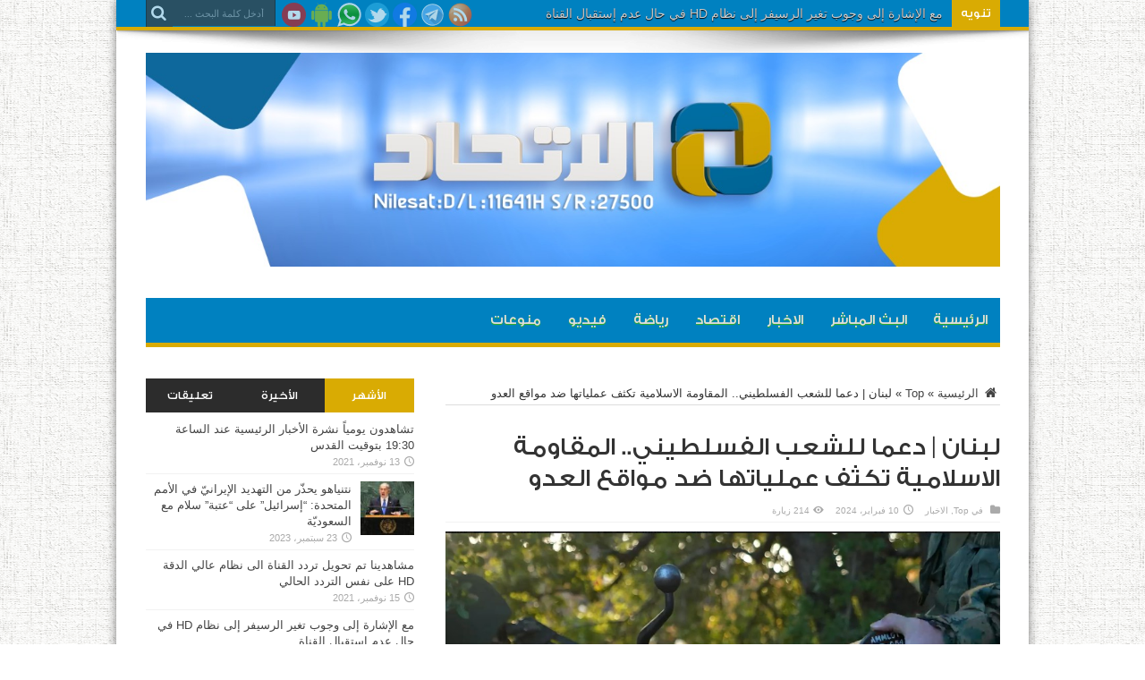

--- FILE ---
content_type: text/html; charset=UTF-8
request_url: https://alittihad.tv/21399/
body_size: 18451
content:
<!DOCTYPE html><html
dir="rtl" lang="ar" prefix="og: http://ogp.me/ns#"><head><meta
charset="UTF-8" /><link rel="profile" href="https://gmpg.org/xfn/11" /><link
rel="pingback" href="https://alittihad.tv/xmlrpc.php" /><title>لبنان | دعما للشعب الفسلطيني.. المقاومة الاسلامية تكثف عملياتها ضد مواقع العدو &#8211; موقع قناة الإتحاد الفضائية</title><meta
name='robots' content='max-image-preview:large' /><link
rel="alternate" title="oEmbed (JSON)" type="application/json+oembed" href="https://alittihad.tv/api/oembed/1.0/embed?url=https%3A%2F%2Falittihad.tv%2F21399%2F" /><link
rel="alternate" title="oEmbed (XML)" type="text/xml+oembed" href="https://alittihad.tv/api/oembed/1.0/embed?url=https%3A%2F%2Falittihad.tv%2F21399%2F&#038;format=xml" /><style id='wp-img-auto-sizes-contain-inline-css' type='text/css'>img:is([sizes=auto i],[sizes^="auto," i]){contain-intrinsic-size:3000px 1500px}
/*# sourceURL=wp-img-auto-sizes-contain-inline-css */</style><style id='itt-block-library-inline-css' type='text/css'>/*<![CDATA[*/:root{--itt-block-synced-color:#7a00df;--itt-block-synced-color--rgb:122,0,223;--wp-bound-block-color:var(--itt-block-synced-color);--wp-editor-canvas-background:#ddd;--wp-admin-theme-color:#007cba;--wp-admin-theme-color--rgb:0,124,186;--wp-admin-theme-color-darker-10:#006ba1;--wp-admin-theme-color-darker-10--rgb:0,107,160.5;--wp-admin-theme-color-darker-20:#005a87;--wp-admin-theme-color-darker-20--rgb:0,90,135;--wp-admin-border-width-focus:2px}@media (min-resolution:192dpi){:root{--wp-admin-border-width-focus:1.5px}}.wp-element-button{cursor:pointer}:root .has-very-light-gray-background-color{background-color:#eee}:root .has-very-dark-gray-background-color{background-color:#313131}:root .has-very-light-gray-color{color:#eee}:root .has-very-dark-gray-color{color:#313131}:root .has-vivid-green-cyan-to-vivid-cyan-blue-gradient-background{background:linear-gradient(135deg,#00d084,#0693e3)}:root .has-purple-crush-gradient-background{background:linear-gradient(135deg,#34e2e4,#4721fb 50%,#ab1dfe)}:root .has-hazy-dawn-gradient-background{background:linear-gradient(135deg,#faaca8,#dad0ec)}:root .has-subdued-olive-gradient-background{background:linear-gradient(135deg,#fafae1,#67a671)}:root .has-atomic-cream-gradient-background{background:linear-gradient(135deg,#fdd79a,#004a59)}:root .has-nightshade-gradient-background{background:linear-gradient(135deg,#330968,#31cdcf)}:root .has-midnight-gradient-background{background:linear-gradient(135deg,#020381,#2874fc)}:root{--wp--preset--font-size--normal:16px;--wp--preset--font-size--huge:42px}.has-regular-font-size{font-size:1em}.has-larger-font-size{font-size:2.625em}.has-normal-font-size{font-size:var(--wp--preset--font-size--normal)}.has-huge-font-size{font-size:var(--wp--preset--font-size--huge)}.has-text-align-center{text-align:center}.has-text-align-left{text-align:left}.has-text-align-right{text-align:right}.has-fit-text{white-space:nowrap!important}#end-resizable-editor-section{display:none}.aligncenter{clear:both}.items-justified-left{justify-content:flex-start}.items-justified-center{justify-content:center}.items-justified-right{justify-content:flex-end}.items-justified-space-between{justify-content:space-between}.screen-reader-text{border:0;clip-path:inset(50%);height:1px;margin:-1px;overflow:hidden;padding:0;position:absolute;width:1px;word-wrap:normal!important}.screen-reader-text:focus{background-color:#ddd;clip-path:none;color:#444;display:block;font-size:1em;height:auto;left:5px;line-height:normal;padding:15px 23px 14px;text-decoration:none;top:5px;width:auto;z-index:100000}html :where(.has-border-color){border-style:solid}html :where([style*=border-top-color]){border-top-style:solid}html :where([style*=border-right-color]){border-right-style:solid}html :where([style*=border-bottom-color]){border-bottom-style:solid}html :where([style*=border-left-color]){border-left-style:solid}html :where([style*=border-width]){border-style:solid}html :where([style*=border-top-width]){border-top-style:solid}html :where([style*=border-right-width]){border-right-style:solid}html :where([style*=border-bottom-width]){border-bottom-style:solid}html :where([style*=border-left-width]){border-left-style:solid}html :where(img[class*=wp-image-]){height:auto;max-width:100%}:where(figure){margin:0 0 1em}html :where(.is-position-sticky){--wp-admin--admin-bar--position-offset:var(--wp-admin--admin-bar--height,0px)}@media screen and (max-width:600px){html :where(.is-position-sticky){--wp-admin--admin-bar--position-offset:0px}}

/*# sourceURL=itt-block-library-inline-css *//*]]>*/</style><style id='itt-block-gallery-inline-css' type='text/css'>/*<![CDATA[*/.blocks-gallery-grid:not(.has-nested-images),.itt-block-gallery:not(.has-nested-images){display:flex;flex-wrap:wrap;list-style-type:none;margin:0;padding:0}.blocks-gallery-grid:not(.has-nested-images) .blocks-gallery-image,.blocks-gallery-grid:not(.has-nested-images) .blocks-gallery-item,.itt-block-gallery:not(.has-nested-images) .blocks-gallery-image,.itt-block-gallery:not(.has-nested-images) .blocks-gallery-item{display:flex;flex-direction:column;flex-grow:1;justify-content:center;margin:0 0 1em 1em;position:relative;width:calc(50% - 1em)}.blocks-gallery-grid:not(.has-nested-images) .blocks-gallery-image:nth-of-type(2n),.blocks-gallery-grid:not(.has-nested-images) .blocks-gallery-item:nth-of-type(2n),.itt-block-gallery:not(.has-nested-images) .blocks-gallery-image:nth-of-type(2n),.itt-block-gallery:not(.has-nested-images) .blocks-gallery-item:nth-of-type(2n){margin-left:0}.blocks-gallery-grid:not(.has-nested-images) .blocks-gallery-image figure,.blocks-gallery-grid:not(.has-nested-images) .blocks-gallery-item figure,.itt-block-gallery:not(.has-nested-images) .blocks-gallery-image figure,.itt-block-gallery:not(.has-nested-images) .blocks-gallery-item figure{align-items:flex-end;display:flex;height:100%;justify-content:flex-start;margin:0}.blocks-gallery-grid:not(.has-nested-images) .blocks-gallery-image img,.blocks-gallery-grid:not(.has-nested-images) .blocks-gallery-item img,.itt-block-gallery:not(.has-nested-images) .blocks-gallery-image img,.itt-block-gallery:not(.has-nested-images) .blocks-gallery-item img{display:block;height:auto;max-width:100%;width:auto}.blocks-gallery-grid:not(.has-nested-images) .blocks-gallery-image figcaption,.blocks-gallery-grid:not(.has-nested-images) .blocks-gallery-item figcaption,.itt-block-gallery:not(.has-nested-images) .blocks-gallery-image figcaption,.itt-block-gallery:not(.has-nested-images) .blocks-gallery-item figcaption{background:linear-gradient(0deg,#000000b3,#0000004d 70%,#0000);bottom:0;box-sizing:border-box;color:#fff;font-size:.8em;margin:0;max-height:100%;overflow:auto;padding:3em .77em .7em;position:absolute;text-align:center;width:100%;z-index:2}.blocks-gallery-grid:not(.has-nested-images) .blocks-gallery-image figcaption img,.blocks-gallery-grid:not(.has-nested-images) .blocks-gallery-item figcaption img,.itt-block-gallery:not(.has-nested-images) .blocks-gallery-image figcaption img,.itt-block-gallery:not(.has-nested-images) .blocks-gallery-item figcaption img{display:inline}.blocks-gallery-grid:not(.has-nested-images) figcaption,.itt-block-gallery:not(.has-nested-images) figcaption{flex-grow:1}.blocks-gallery-grid:not(.has-nested-images).is-cropped .blocks-gallery-image a,.blocks-gallery-grid:not(.has-nested-images).is-cropped .blocks-gallery-image img,.blocks-gallery-grid:not(.has-nested-images).is-cropped .blocks-gallery-item a,.blocks-gallery-grid:not(.has-nested-images).is-cropped .blocks-gallery-item img,.itt-block-gallery:not(.has-nested-images).is-cropped .blocks-gallery-image a,.itt-block-gallery:not(.has-nested-images).is-cropped .blocks-gallery-image img,.itt-block-gallery:not(.has-nested-images).is-cropped .blocks-gallery-item a,.itt-block-gallery:not(.has-nested-images).is-cropped .blocks-gallery-item img{flex:1;height:100%;object-fit:cover;width:100%}.blocks-gallery-grid:not(.has-nested-images).columns-1 .blocks-gallery-image,.blocks-gallery-grid:not(.has-nested-images).columns-1 .blocks-gallery-item,.itt-block-gallery:not(.has-nested-images).columns-1 .blocks-gallery-image,.itt-block-gallery:not(.has-nested-images).columns-1 .blocks-gallery-item{margin-left:0;width:100%}@media (min-width:600px){.blocks-gallery-grid:not(.has-nested-images).columns-3 .blocks-gallery-image,.blocks-gallery-grid:not(.has-nested-images).columns-3 .blocks-gallery-item,.itt-block-gallery:not(.has-nested-images).columns-3 .blocks-gallery-image,.itt-block-gallery:not(.has-nested-images).columns-3 .blocks-gallery-item{margin-left:1em;width:calc(33.33333% - .66667em)}.blocks-gallery-grid:not(.has-nested-images).columns-4 .blocks-gallery-image,.blocks-gallery-grid:not(.has-nested-images).columns-4 .blocks-gallery-item,.itt-block-gallery:not(.has-nested-images).columns-4 .blocks-gallery-image,.itt-block-gallery:not(.has-nested-images).columns-4 .blocks-gallery-item{margin-left:1em;width:calc(25% - .75em)}.blocks-gallery-grid:not(.has-nested-images).columns-5 .blocks-gallery-image,.blocks-gallery-grid:not(.has-nested-images).columns-5 .blocks-gallery-item,.itt-block-gallery:not(.has-nested-images).columns-5 .blocks-gallery-image,.itt-block-gallery:not(.has-nested-images).columns-5 .blocks-gallery-item{margin-left:1em;width:calc(20% - .8em)}.blocks-gallery-grid:not(.has-nested-images).columns-6 .blocks-gallery-image,.blocks-gallery-grid:not(.has-nested-images).columns-6 .blocks-gallery-item,.itt-block-gallery:not(.has-nested-images).columns-6 .blocks-gallery-image,.itt-block-gallery:not(.has-nested-images).columns-6 .blocks-gallery-item{margin-left:1em;width:calc(16.66667% - .83333em)}.blocks-gallery-grid:not(.has-nested-images).columns-7 .blocks-gallery-image,.blocks-gallery-grid:not(.has-nested-images).columns-7 .blocks-gallery-item,.itt-block-gallery:not(.has-nested-images).columns-7 .blocks-gallery-image,.itt-block-gallery:not(.has-nested-images).columns-7 .blocks-gallery-item{margin-left:1em;width:calc(14.28571% - .85714em)}.blocks-gallery-grid:not(.has-nested-images).columns-8 .blocks-gallery-image,.blocks-gallery-grid:not(.has-nested-images).columns-8 .blocks-gallery-item,.itt-block-gallery:not(.has-nested-images).columns-8 .blocks-gallery-image,.itt-block-gallery:not(.has-nested-images).columns-8 .blocks-gallery-item{margin-left:1em;width:calc(12.5% - .875em)}.blocks-gallery-grid:not(.has-nested-images).columns-1 .blocks-gallery-image:nth-of-type(1n),.blocks-gallery-grid:not(.has-nested-images).columns-1 .blocks-gallery-item:nth-of-type(1n),.blocks-gallery-grid:not(.has-nested-images).columns-2 .blocks-gallery-image:nth-of-type(2n),.blocks-gallery-grid:not(.has-nested-images).columns-2 .blocks-gallery-item:nth-of-type(2n),.blocks-gallery-grid:not(.has-nested-images).columns-3 .blocks-gallery-image:nth-of-type(3n),.blocks-gallery-grid:not(.has-nested-images).columns-3 .blocks-gallery-item:nth-of-type(3n),.blocks-gallery-grid:not(.has-nested-images).columns-4 .blocks-gallery-image:nth-of-type(4n),.blocks-gallery-grid:not(.has-nested-images).columns-4 .blocks-gallery-item:nth-of-type(4n),.blocks-gallery-grid:not(.has-nested-images).columns-5 .blocks-gallery-image:nth-of-type(5n),.blocks-gallery-grid:not(.has-nested-images).columns-5 .blocks-gallery-item:nth-of-type(5n),.blocks-gallery-grid:not(.has-nested-images).columns-6 .blocks-gallery-image:nth-of-type(6n),.blocks-gallery-grid:not(.has-nested-images).columns-6 .blocks-gallery-item:nth-of-type(6n),.blocks-gallery-grid:not(.has-nested-images).columns-7 .blocks-gallery-image:nth-of-type(7n),.blocks-gallery-grid:not(.has-nested-images).columns-7 .blocks-gallery-item:nth-of-type(7n),.blocks-gallery-grid:not(.has-nested-images).columns-8 .blocks-gallery-image:nth-of-type(8n),.blocks-gallery-grid:not(.has-nested-images).columns-8 .blocks-gallery-item:nth-of-type(8n),.itt-block-gallery:not(.has-nested-images).columns-1 .blocks-gallery-image:nth-of-type(1n),.itt-block-gallery:not(.has-nested-images).columns-1 .blocks-gallery-item:nth-of-type(1n),.itt-block-gallery:not(.has-nested-images).columns-2 .blocks-gallery-image:nth-of-type(2n),.itt-block-gallery:not(.has-nested-images).columns-2 .blocks-gallery-item:nth-of-type(2n),.itt-block-gallery:not(.has-nested-images).columns-3 .blocks-gallery-image:nth-of-type(3n),.itt-block-gallery:not(.has-nested-images).columns-3 .blocks-gallery-item:nth-of-type(3n),.itt-block-gallery:not(.has-nested-images).columns-4 .blocks-gallery-image:nth-of-type(4n),.itt-block-gallery:not(.has-nested-images).columns-4 .blocks-gallery-item:nth-of-type(4n),.itt-block-gallery:not(.has-nested-images).columns-5 .blocks-gallery-image:nth-of-type(5n),.itt-block-gallery:not(.has-nested-images).columns-5 .blocks-gallery-item:nth-of-type(5n),.itt-block-gallery:not(.has-nested-images).columns-6 .blocks-gallery-image:nth-of-type(6n),.itt-block-gallery:not(.has-nested-images).columns-6 .blocks-gallery-item:nth-of-type(6n),.itt-block-gallery:not(.has-nested-images).columns-7 .blocks-gallery-image:nth-of-type(7n),.itt-block-gallery:not(.has-nested-images).columns-7 .blocks-gallery-item:nth-of-type(7n),.itt-block-gallery:not(.has-nested-images).columns-8 .blocks-gallery-image:nth-of-type(8n),.itt-block-gallery:not(.has-nested-images).columns-8 .blocks-gallery-item:nth-of-type(8n){margin-left:0}}.blocks-gallery-grid:not(.has-nested-images) .blocks-gallery-image:last-child,.blocks-gallery-grid:not(.has-nested-images) .blocks-gallery-item:last-child,.itt-block-gallery:not(.has-nested-images) .blocks-gallery-image:last-child,.itt-block-gallery:not(.has-nested-images) .blocks-gallery-item:last-child{margin-left:0}.blocks-gallery-grid:not(.has-nested-images).alignleft,.blocks-gallery-grid:not(.has-nested-images).alignright,.itt-block-gallery:not(.has-nested-images).alignleft,.itt-block-gallery:not(.has-nested-images).alignright{max-width:420px;width:100%}.blocks-gallery-grid:not(.has-nested-images).aligncenter .blocks-gallery-item figure,.itt-block-gallery:not(.has-nested-images).aligncenter .blocks-gallery-item figure{justify-content:center}.itt-block-gallery:not(.is-cropped) .blocks-gallery-item{align-self:flex-start}figure.itt-block-gallery.has-nested-images{align-items:normal}.itt-block-gallery.has-nested-images figure.itt-block-image:not(#individual-image){margin:0;width:calc(50% - var(--wp--style--unstable-gallery-gap, 16px)/2)}.itt-block-gallery.has-nested-images figure.itt-block-image{box-sizing:border-box;display:flex;flex-direction:column;flex-grow:1;justify-content:center;max-width:100%;position:relative}.itt-block-gallery.has-nested-images figure.itt-block-image>a,.itt-block-gallery.has-nested-images figure.itt-block-image>div{flex-direction:column;flex-grow:1;margin:0}.itt-block-gallery.has-nested-images figure.itt-block-image img{display:block;height:auto;max-width:100%!important;width:auto}.itt-block-gallery.has-nested-images figure.itt-block-image figcaption,.itt-block-gallery.has-nested-images figure.itt-block-image:has(figcaption):before{bottom:0;left:0;max-height:100%;position:absolute;right:0}.itt-block-gallery.has-nested-images figure.itt-block-image:has(figcaption):before{backdrop-filter:blur(3px);content:"";height:100%;-webkit-mask-image:linear-gradient(0deg,#000 20%,#0000);mask-image:linear-gradient(0deg,#000 20%,#0000);max-height:40%;pointer-events:none}.itt-block-gallery.has-nested-images figure.itt-block-image figcaption{box-sizing:border-box;color:#fff;font-size:13px;margin:0;overflow:auto;padding:1em;text-align:center;text-shadow:0 0 1.5px #000}.itt-block-gallery.has-nested-images figure.itt-block-image figcaption::-webkit-scrollbar{height:12px;width:12px}.itt-block-gallery.has-nested-images figure.itt-block-image figcaption::-webkit-scrollbar-track{background-color:initial}.itt-block-gallery.has-nested-images figure.itt-block-image figcaption::-webkit-scrollbar-thumb{background-clip:padding-box;background-color:initial;border:3px solid #0000;border-radius:8px}.itt-block-gallery.has-nested-images figure.itt-block-image figcaption:focus-within::-webkit-scrollbar-thumb,.itt-block-gallery.has-nested-images figure.itt-block-image figcaption:focus::-webkit-scrollbar-thumb,.itt-block-gallery.has-nested-images figure.itt-block-image figcaption:hover::-webkit-scrollbar-thumb{background-color:#fffc}.itt-block-gallery.has-nested-images figure.itt-block-image figcaption{scrollbar-color:#0000 #0000;scrollbar-gutter:stable both-edges;scrollbar-width:thin}.itt-block-gallery.has-nested-images figure.itt-block-image figcaption:focus,.itt-block-gallery.has-nested-images figure.itt-block-image figcaption:focus-within,.itt-block-gallery.has-nested-images figure.itt-block-image figcaption:hover{scrollbar-color:#fffc #0000}.itt-block-gallery.has-nested-images figure.itt-block-image figcaption{will-change:transform}@media (hover:none){.itt-block-gallery.has-nested-images figure.itt-block-image figcaption{scrollbar-color:#fffc #0000}}.itt-block-gallery.has-nested-images figure.itt-block-image figcaption{background:linear-gradient(0deg,#0006,#0000)}.itt-block-gallery.has-nested-images figure.itt-block-image figcaption img{display:inline}.itt-block-gallery.has-nested-images figure.itt-block-image figcaption a{color:inherit}.itt-block-gallery.has-nested-images figure.itt-block-image.has-custom-border img{box-sizing:border-box}.itt-block-gallery.has-nested-images figure.itt-block-image.has-custom-border>a,.itt-block-gallery.has-nested-images figure.itt-block-image.has-custom-border>div,.itt-block-gallery.has-nested-images figure.itt-block-image.is-style-rounded>a,.itt-block-gallery.has-nested-images figure.itt-block-image.is-style-rounded>div{flex:1 1 auto}.itt-block-gallery.has-nested-images figure.itt-block-image.has-custom-border figcaption,.itt-block-gallery.has-nested-images figure.itt-block-image.is-style-rounded figcaption{background:none;color:inherit;flex:initial;margin:0;padding:10px 10px 9px;position:relative;text-shadow:none}.itt-block-gallery.has-nested-images figure.itt-block-image.has-custom-border:before,.itt-block-gallery.has-nested-images figure.itt-block-image.is-style-rounded:before{content:none}.itt-block-gallery.has-nested-images figcaption{flex-basis:100%;flex-grow:1;text-align:center}.itt-block-gallery.has-nested-images:not(.is-cropped) figure.itt-block-image:not(#individual-image){margin-bottom:auto;margin-top:0}.itt-block-gallery.has-nested-images.is-cropped figure.itt-block-image:not(#individual-image){align-self:inherit}.itt-block-gallery.has-nested-images.is-cropped figure.itt-block-image:not(#individual-image)>a,.itt-block-gallery.has-nested-images.is-cropped figure.itt-block-image:not(#individual-image)>div:not(.components-drop-zone){display:flex}.itt-block-gallery.has-nested-images.is-cropped figure.itt-block-image:not(#individual-image) a,.itt-block-gallery.has-nested-images.is-cropped figure.itt-block-image:not(#individual-image) img{flex:1 0 0%;height:100%;object-fit:cover;width:100%}.itt-block-gallery.has-nested-images.columns-1 figure.itt-block-image:not(#individual-image){width:100%}@media (min-width:600px){.itt-block-gallery.has-nested-images.columns-3 figure.itt-block-image:not(#individual-image){width:calc(33.33333% - var(--wp--style--unstable-gallery-gap, 16px)*.66667)}.itt-block-gallery.has-nested-images.columns-4 figure.itt-block-image:not(#individual-image){width:calc(25% - var(--wp--style--unstable-gallery-gap, 16px)*.75)}.itt-block-gallery.has-nested-images.columns-5 figure.itt-block-image:not(#individual-image){width:calc(20% - var(--wp--style--unstable-gallery-gap, 16px)*.8)}.itt-block-gallery.has-nested-images.columns-6 figure.itt-block-image:not(#individual-image){width:calc(16.66667% - var(--wp--style--unstable-gallery-gap, 16px)*.83333)}.itt-block-gallery.has-nested-images.columns-7 figure.itt-block-image:not(#individual-image){width:calc(14.28571% - var(--wp--style--unstable-gallery-gap, 16px)*.85714)}.itt-block-gallery.has-nested-images.columns-8 figure.itt-block-image:not(#individual-image){width:calc(12.5% - var(--wp--style--unstable-gallery-gap, 16px)*.875)}.itt-block-gallery.has-nested-images.columns-default figure.itt-block-image:not(#individual-image){width:calc(33.33% - var(--wp--style--unstable-gallery-gap, 16px)*.66667)}.itt-block-gallery.has-nested-images.columns-default figure.itt-block-image:not(#individual-image):first-child:nth-last-child(2),.itt-block-gallery.has-nested-images.columns-default figure.itt-block-image:not(#individual-image):first-child:nth-last-child(2)~figure.itt-block-image:not(#individual-image){width:calc(50% - var(--wp--style--unstable-gallery-gap, 16px)*.5)}.itt-block-gallery.has-nested-images.columns-default figure.itt-block-image:not(#individual-image):first-child:last-child{width:100%}}.itt-block-gallery.has-nested-images.alignleft,.itt-block-gallery.has-nested-images.alignright{max-width:420px;width:100%}.itt-block-gallery.has-nested-images.aligncenter{justify-content:center}
/*# sourceURL=https://alittihad.tv/alittihad/includes/blocks/gallery/style.min.css *//*]]>*/</style><style id='itt-block-image-inline-css' type='text/css'>/*<![CDATA[*/.itt-block-image>a,.itt-block-image>figure>a{display:inline-block}.itt-block-image img{box-sizing:border-box;height:auto;max-width:100%;vertical-align:bottom}@media not (prefers-reduced-motion){.itt-block-image img.hide{visibility:hidden}.itt-block-image img.show{animation:show-content-image .4s}}.itt-block-image[style*=border-radius] img,.itt-block-image[style*=border-radius]>a{border-radius:inherit}.itt-block-image.has-custom-border img{box-sizing:border-box}.itt-block-image.aligncenter{text-align:center}.itt-block-image.alignfull>a,.itt-block-image.alignwide>a{width:100%}.itt-block-image.alignfull img,.itt-block-image.alignwide img{height:auto;width:100%}.itt-block-image .aligncenter,.itt-block-image .alignleft,.itt-block-image .alignright,.itt-block-image.aligncenter,.itt-block-image.alignleft,.itt-block-image.alignright{display:table}.itt-block-image .aligncenter>figcaption,.itt-block-image .alignleft>figcaption,.itt-block-image .alignright>figcaption,.itt-block-image.aligncenter>figcaption,.itt-block-image.alignleft>figcaption,.itt-block-image.alignright>figcaption{caption-side:bottom;display:table-caption}.itt-block-image .alignleft{float:left;margin:.5em 1em .5em 0}.itt-block-image .alignright{float:right;margin:.5em 0 .5em 1em}.itt-block-image .aligncenter{margin-left:auto;margin-right:auto}.itt-block-image :where(figcaption){margin-bottom:1em;margin-top:.5em}.itt-block-image.is-style-circle-mask img{border-radius:9999px}@supports ((-webkit-mask-image:none) or (mask-image:none)) or (-webkit-mask-image:none){.itt-block-image.is-style-circle-mask img{border-radius:0;-webkit-mask-image:url('data:image/svg+xml;utf8,<svg viewBox="0 0 100 100" xmlns="http://www.w3.org/2000/svg"><circle cx="50" cy="50" r="50"/></svg>');mask-image:url('data:image/svg+xml;utf8,<svg viewBox="0 0 100 100" xmlns="http://www.w3.org/2000/svg"><circle cx="50" cy="50" r="50"/></svg>');mask-mode:alpha;-webkit-mask-position:center;mask-position:center;-webkit-mask-repeat:no-repeat;mask-repeat:no-repeat;-webkit-mask-size:contain;mask-size:contain}}:root :where(.itt-block-image.is-style-rounded img,.itt-block-image .is-style-rounded img){border-radius:9999px}.itt-block-image figure{margin:0}.wp-lightbox-container{display:flex;flex-direction:column;position:relative}.wp-lightbox-container img{cursor:zoom-in}.wp-lightbox-container img:hover+button{opacity:1}.wp-lightbox-container button{align-items:center;backdrop-filter:blur(16px) saturate(180%);background-color:#5a5a5a40;border:none;border-radius:4px;cursor:zoom-in;display:flex;height:20px;justify-content:center;left:16px;opacity:0;padding:0;position:absolute;text-align:center;top:16px;width:20px;z-index:100}@media not (prefers-reduced-motion){.wp-lightbox-container button{transition:opacity .2s ease}}.wp-lightbox-container button:focus-visible{outline:3px auto #5a5a5a40;outline:3px auto -webkit-focus-ring-color;outline-offset:3px}.wp-lightbox-container button:hover{cursor:pointer;opacity:1}.wp-lightbox-container button:focus{opacity:1}.wp-lightbox-container button:focus,.wp-lightbox-container button:hover,.wp-lightbox-container button:not(:hover):not(:active):not(.has-background){background-color:#5a5a5a40;border:none}.wp-lightbox-overlay{box-sizing:border-box;cursor:zoom-out;height:100vh;overflow:hidden;position:fixed;right:0;top:0;visibility:hidden;width:100%;z-index:100000}.wp-lightbox-overlay .close-button{align-items:center;cursor:pointer;display:flex;justify-content:center;left:calc(env(safe-area-inset-left) + 16px);min-height:40px;min-width:40px;padding:0;position:absolute;top:calc(env(safe-area-inset-top) + 16px);z-index:5000000}.wp-lightbox-overlay .close-button:focus,.wp-lightbox-overlay .close-button:hover,.wp-lightbox-overlay .close-button:not(:hover):not(:active):not(.has-background){background:none;border:none}.wp-lightbox-overlay .lightbox-image-container{height:var(--wp--lightbox-container-height);overflow:hidden;position:absolute;right:50%;top:50%;transform:translate(50%,-50%);transform-origin:top right;width:var(--wp--lightbox-container-width);z-index:9999999999}.wp-lightbox-overlay .itt-block-image{align-items:center;box-sizing:border-box;display:flex;height:100%;justify-content:center;margin:0;position:relative;transform-origin:100% 0;width:100%;z-index:3000000}.wp-lightbox-overlay .itt-block-image img{height:var(--wp--lightbox-image-height);min-height:var(--wp--lightbox-image-height);min-width:var(--wp--lightbox-image-width);width:var(--wp--lightbox-image-width)}.wp-lightbox-overlay .itt-block-image figcaption{display:none}.wp-lightbox-overlay button{background:none;border:none}.wp-lightbox-overlay .scrim{background-color:#fff;height:100%;opacity:.9;position:absolute;width:100%;z-index:2000000}.wp-lightbox-overlay.active{visibility:visible}@media not (prefers-reduced-motion){.wp-lightbox-overlay.active{animation:turn-on-visibility .25s both}.wp-lightbox-overlay.active img{animation:turn-on-visibility .35s both}.wp-lightbox-overlay.show-closing-animation:not(.active){animation:turn-off-visibility .35s both}.wp-lightbox-overlay.show-closing-animation:not(.active) img{animation:turn-off-visibility .25s both}.wp-lightbox-overlay.zoom.active{animation:none;opacity:1;visibility:visible}.wp-lightbox-overlay.zoom.active .lightbox-image-container{animation:lightbox-zoom-in .4s}.wp-lightbox-overlay.zoom.active .lightbox-image-container img{animation:none}.wp-lightbox-overlay.zoom.active .scrim{animation:turn-on-visibility .4s forwards}.wp-lightbox-overlay.zoom.show-closing-animation:not(.active){animation:none}.wp-lightbox-overlay.zoom.show-closing-animation:not(.active) .lightbox-image-container{animation:lightbox-zoom-out .4s}.wp-lightbox-overlay.zoom.show-closing-animation:not(.active) .lightbox-image-container img{animation:none}.wp-lightbox-overlay.zoom.show-closing-animation:not(.active) .scrim{animation:turn-off-visibility .4s forwards}}@keyframes show-content-image{0%{visibility:hidden}99%{visibility:hidden}to{visibility:visible}}@keyframes turn-on-visibility{0%{opacity:0}to{opacity:1}}@keyframes turn-off-visibility{0%{opacity:1;visibility:visible}99%{opacity:0;visibility:visible}to{opacity:0;visibility:hidden}}@keyframes lightbox-zoom-in{0%{transform:translate(calc(((-100vw + var(--wp--lightbox-scrollbar-width))/2 + var(--wp--lightbox-initial-left-position))*-1),calc(-50vh + var(--wp--lightbox-initial-top-position))) scale(var(--wp--lightbox-scale))}to{transform:translate(50%,-50%) scale(1)}}@keyframes lightbox-zoom-out{0%{transform:translate(50%,-50%) scale(1);visibility:visible}99%{visibility:visible}to{transform:translate(calc(((-100vw + var(--wp--lightbox-scrollbar-width))/2 + var(--wp--lightbox-initial-left-position))*-1),calc(-50vh + var(--wp--lightbox-initial-top-position))) scale(var(--wp--lightbox-scale));visibility:hidden}}
/*# sourceURL=https://alittihad.tv/alittihad/includes/blocks/image/style.min.css *//*]]>*/</style><style id='itt-block-post-featured-image-inline-css' type='text/css'>.itt-block-post-featured-image{margin-left:0;margin-right:0}.itt-block-post-featured-image a{display:block;height:100%}.itt-block-post-featured-image :where(img){box-sizing:border-box;height:auto;max-width:100%;vertical-align:bottom;width:100%}.itt-block-post-featured-image.alignfull img,.itt-block-post-featured-image.alignwide img{width:100%}.itt-block-post-featured-image .itt-block-post-featured-image__overlay.has-background-dim{background-color:#000;inset:0;position:absolute}.itt-block-post-featured-image{position:relative}.itt-block-post-featured-image .itt-block-post-featured-image__overlay.has-background-gradient{background-color:initial}.itt-block-post-featured-image .itt-block-post-featured-image__overlay.has-background-dim-0{opacity:0}.itt-block-post-featured-image .itt-block-post-featured-image__overlay.has-background-dim-10{opacity:.1}.itt-block-post-featured-image .itt-block-post-featured-image__overlay.has-background-dim-20{opacity:.2}.itt-block-post-featured-image .itt-block-post-featured-image__overlay.has-background-dim-30{opacity:.3}.itt-block-post-featured-image .itt-block-post-featured-image__overlay.has-background-dim-40{opacity:.4}.itt-block-post-featured-image .itt-block-post-featured-image__overlay.has-background-dim-50{opacity:.5}.itt-block-post-featured-image .itt-block-post-featured-image__overlay.has-background-dim-60{opacity:.6}.itt-block-post-featured-image .itt-block-post-featured-image__overlay.has-background-dim-70{opacity:.7}.itt-block-post-featured-image .itt-block-post-featured-image__overlay.has-background-dim-80{opacity:.8}.itt-block-post-featured-image .itt-block-post-featured-image__overlay.has-background-dim-90{opacity:.9}.itt-block-post-featured-image .itt-block-post-featured-image__overlay.has-background-dim-100{opacity:1}.itt-block-post-featured-image:where(.alignleft,.alignright){width:100%}
/*# sourceURL=https://alittihad.tv/alittihad/includes/blocks/post-featured-image/style.min.css */</style><style id='itt-block-embed-inline-css' type='text/css'>.itt-block-embed.alignleft,.itt-block-embed.alignright,.itt-block[data-align=left]>[data-type="core/embed"],.itt-block[data-align=right]>[data-type="core/embed"]{max-width:360px;width:100%}.itt-block-embed.alignleft .itt-block-embed__wrapper,.itt-block-embed.alignright .itt-block-embed__wrapper,.itt-block[data-align=left]>[data-type="core/embed"] .itt-block-embed__wrapper,.itt-block[data-align=right]>[data-type="core/embed"] .itt-block-embed__wrapper{min-width:280px}.itt-block-cover .itt-block-embed{min-height:240px;min-width:320px}.itt-block-embed{overflow-wrap:break-word}.itt-block-embed :where(figcaption){margin-bottom:1em;margin-top:.5em}.itt-block-embed iframe{max-width:100%}.itt-block-embed__wrapper{position:relative}.itt-embed-responsive .itt-has-aspect-ratio .itt-block-embed__wrapper:before{content:"";display:block;padding-top:50%}.itt-embed-responsive .itt-has-aspect-ratio iframe{bottom:0;height:100%;left:0;position:absolute;right:0;top:0;width:100%}.itt-embed-responsive .itt-embed-aspect-21-9 .itt-block-embed__wrapper:before{padding-top:42.85%}.itt-embed-responsive .itt-embed-aspect-18-9 .itt-block-embed__wrapper:before{padding-top:50%}.itt-embed-responsive .itt-embed-aspect-16-9 .itt-block-embed__wrapper:before{padding-top:56.25%}.itt-embed-responsive .itt-embed-aspect-4-3 .itt-block-embed__wrapper:before{padding-top:75%}.itt-embed-responsive .itt-embed-aspect-1-1 .itt-block-embed__wrapper:before{padding-top:100%}.itt-embed-responsive .itt-embed-aspect-9-16 .itt-block-embed__wrapper:before{padding-top:177.77%}.itt-embed-responsive .itt-embed-aspect-1-2 .itt-block-embed__wrapper:before{padding-top:200%}
/*# sourceURL=https://alittihad.tv/alittihad/includes/blocks/embed/style.min.css */</style><style id='itt-block-paragraph-inline-css' type='text/css'>.is-small-text{font-size:.875em}.is-regular-text{font-size:1em}.is-large-text{font-size:2.25em}.is-larger-text{font-size:3em}.has-drop-cap:not(:focus):first-letter{float:right;font-size:8.4em;font-style:normal;font-weight:100;line-height:.68;margin:.05em 0 0 .1em;text-transform:uppercase}body.rtl .has-drop-cap:not(:focus):first-letter{float:none;margin-right:.1em}p.has-drop-cap.has-background{overflow:hidden}:root :where(p.has-background){padding:1.25em 2.375em}:where(p.has-text-color:not(.has-link-color)) a{color:inherit}p.has-text-align-left[style*="writing-mode:vertical-lr"],p.has-text-align-right[style*="writing-mode:vertical-rl"]{rotate:180deg}
/*# sourceURL=https://alittihad.tv/alittihad/includes/blocks/paragraph/style.min.css */</style><style id='global-styles-inline-css' type='text/css'>/*<![CDATA[*/:root{--wp--preset--aspect-ratio--square: 1;--wp--preset--aspect-ratio--4-3: 4/3;--wp--preset--aspect-ratio--3-4: 3/4;--wp--preset--aspect-ratio--3-2: 3/2;--wp--preset--aspect-ratio--2-3: 2/3;--wp--preset--aspect-ratio--16-9: 16/9;--wp--preset--aspect-ratio--9-16: 9/16;--wp--preset--color--black: #000000;--wp--preset--color--cyan-bluish-gray: #abb8c3;--wp--preset--color--white: #ffffff;--wp--preset--color--pale-pink: #f78da7;--wp--preset--color--vivid-red: #cf2e2e;--wp--preset--color--luminous-vivid-orange: #ff6900;--wp--preset--color--luminous-vivid-amber: #fcb900;--wp--preset--color--light-green-cyan: #7bdcb5;--wp--preset--color--vivid-green-cyan: #00d084;--wp--preset--color--pale-cyan-blue: #8ed1fc;--wp--preset--color--vivid-cyan-blue: #0693e3;--wp--preset--color--vivid-purple: #9b51e0;--wp--preset--gradient--vivid-cyan-blue-to-vivid-purple: linear-gradient(135deg,rgb(6,147,227) 0%,rgb(155,81,224) 100%);--wp--preset--gradient--light-green-cyan-to-vivid-green-cyan: linear-gradient(135deg,rgb(122,220,180) 0%,rgb(0,208,130) 100%);--wp--preset--gradient--luminous-vivid-amber-to-luminous-vivid-orange: linear-gradient(135deg,rgb(252,185,0) 0%,rgb(255,105,0) 100%);--wp--preset--gradient--luminous-vivid-orange-to-vivid-red: linear-gradient(135deg,rgb(255,105,0) 0%,rgb(207,46,46) 100%);--wp--preset--gradient--very-light-gray-to-cyan-bluish-gray: linear-gradient(135deg,rgb(238,238,238) 0%,rgb(169,184,195) 100%);--wp--preset--gradient--cool-to-warm-spectrum: linear-gradient(135deg,rgb(74,234,220) 0%,rgb(151,120,209) 20%,rgb(207,42,186) 40%,rgb(238,44,130) 60%,rgb(251,105,98) 80%,rgb(254,248,76) 100%);--wp--preset--gradient--blush-light-purple: linear-gradient(135deg,rgb(255,206,236) 0%,rgb(152,150,240) 100%);--wp--preset--gradient--blush-bordeaux: linear-gradient(135deg,rgb(254,205,165) 0%,rgb(254,45,45) 50%,rgb(107,0,62) 100%);--wp--preset--gradient--luminous-dusk: linear-gradient(135deg,rgb(255,203,112) 0%,rgb(199,81,192) 50%,rgb(65,88,208) 100%);--wp--preset--gradient--pale-ocean: linear-gradient(135deg,rgb(255,245,203) 0%,rgb(182,227,212) 50%,rgb(51,167,181) 100%);--wp--preset--gradient--electric-grass: linear-gradient(135deg,rgb(202,248,128) 0%,rgb(113,206,126) 100%);--wp--preset--gradient--midnight: linear-gradient(135deg,rgb(2,3,129) 0%,rgb(40,116,252) 100%);--wp--preset--font-size--small: 13px;--wp--preset--font-size--medium: 20px;--wp--preset--font-size--large: 36px;--wp--preset--font-size--x-large: 42px;--wp--preset--spacing--20: 0.44rem;--wp--preset--spacing--30: 0.67rem;--wp--preset--spacing--40: 1rem;--wp--preset--spacing--50: 1.5rem;--wp--preset--spacing--60: 2.25rem;--wp--preset--spacing--70: 3.38rem;--wp--preset--spacing--80: 5.06rem;--wp--preset--shadow--natural: 6px 6px 9px rgba(0, 0, 0, 0.2);--wp--preset--shadow--deep: 12px 12px 50px rgba(0, 0, 0, 0.4);--wp--preset--shadow--sharp: 6px 6px 0px rgba(0, 0, 0, 0.2);--wp--preset--shadow--outlined: 6px 6px 0px -3px rgb(255, 255, 255), 6px 6px rgb(0, 0, 0);--wp--preset--shadow--crisp: 6px 6px 0px rgb(0, 0, 0);}:where(.is-layout-flex){gap: 0.5em;}:where(.is-layout-grid){gap: 0.5em;}body .is-layout-flex{display: flex;}.is-layout-flex{flex-wrap: wrap;align-items: center;}.is-layout-flex > :is(*, div){margin: 0;}body .is-layout-grid{display: grid;}.is-layout-grid > :is(*, div){margin: 0;}:where(.itt-block-columns.is-layout-flex){gap: 2em;}:where(.itt-block-columns.is-layout-grid){gap: 2em;}:where(.itt-block-post-template.is-layout-flex){gap: 1.25em;}:where(.itt-block-post-template.is-layout-grid){gap: 1.25em;}.has-black-color{color: var(--wp--preset--color--black) !important;}.has-cyan-bluish-gray-color{color: var(--wp--preset--color--cyan-bluish-gray) !important;}.has-white-color{color: var(--wp--preset--color--white) !important;}.has-pale-pink-color{color: var(--wp--preset--color--pale-pink) !important;}.has-vivid-red-color{color: var(--wp--preset--color--vivid-red) !important;}.has-luminous-vivid-orange-color{color: var(--wp--preset--color--luminous-vivid-orange) !important;}.has-luminous-vivid-amber-color{color: var(--wp--preset--color--luminous-vivid-amber) !important;}.has-light-green-cyan-color{color: var(--wp--preset--color--light-green-cyan) !important;}.has-vivid-green-cyan-color{color: var(--wp--preset--color--vivid-green-cyan) !important;}.has-pale-cyan-blue-color{color: var(--wp--preset--color--pale-cyan-blue) !important;}.has-vivid-cyan-blue-color{color: var(--wp--preset--color--vivid-cyan-blue) !important;}.has-vivid-purple-color{color: var(--wp--preset--color--vivid-purple) !important;}.has-black-background-color{background-color: var(--wp--preset--color--black) !important;}.has-cyan-bluish-gray-background-color{background-color: var(--wp--preset--color--cyan-bluish-gray) !important;}.has-white-background-color{background-color: var(--wp--preset--color--white) !important;}.has-pale-pink-background-color{background-color: var(--wp--preset--color--pale-pink) !important;}.has-vivid-red-background-color{background-color: var(--wp--preset--color--vivid-red) !important;}.has-luminous-vivid-orange-background-color{background-color: var(--wp--preset--color--luminous-vivid-orange) !important;}.has-luminous-vivid-amber-background-color{background-color: var(--wp--preset--color--luminous-vivid-amber) !important;}.has-light-green-cyan-background-color{background-color: var(--wp--preset--color--light-green-cyan) !important;}.has-vivid-green-cyan-background-color{background-color: var(--wp--preset--color--vivid-green-cyan) !important;}.has-pale-cyan-blue-background-color{background-color: var(--wp--preset--color--pale-cyan-blue) !important;}.has-vivid-cyan-blue-background-color{background-color: var(--wp--preset--color--vivid-cyan-blue) !important;}.has-vivid-purple-background-color{background-color: var(--wp--preset--color--vivid-purple) !important;}.has-black-border-color{border-color: var(--wp--preset--color--black) !important;}.has-cyan-bluish-gray-border-color{border-color: var(--wp--preset--color--cyan-bluish-gray) !important;}.has-white-border-color{border-color: var(--wp--preset--color--white) !important;}.has-pale-pink-border-color{border-color: var(--wp--preset--color--pale-pink) !important;}.has-vivid-red-border-color{border-color: var(--wp--preset--color--vivid-red) !important;}.has-luminous-vivid-orange-border-color{border-color: var(--wp--preset--color--luminous-vivid-orange) !important;}.has-luminous-vivid-amber-border-color{border-color: var(--wp--preset--color--luminous-vivid-amber) !important;}.has-light-green-cyan-border-color{border-color: var(--wp--preset--color--light-green-cyan) !important;}.has-vivid-green-cyan-border-color{border-color: var(--wp--preset--color--vivid-green-cyan) !important;}.has-pale-cyan-blue-border-color{border-color: var(--wp--preset--color--pale-cyan-blue) !important;}.has-vivid-cyan-blue-border-color{border-color: var(--wp--preset--color--vivid-cyan-blue) !important;}.has-vivid-purple-border-color{border-color: var(--wp--preset--color--vivid-purple) !important;}.has-vivid-cyan-blue-to-vivid-purple-gradient-background{background: var(--wp--preset--gradient--vivid-cyan-blue-to-vivid-purple) !important;}.has-light-green-cyan-to-vivid-green-cyan-gradient-background{background: var(--wp--preset--gradient--light-green-cyan-to-vivid-green-cyan) !important;}.has-luminous-vivid-amber-to-luminous-vivid-orange-gradient-background{background: var(--wp--preset--gradient--luminous-vivid-amber-to-luminous-vivid-orange) !important;}.has-luminous-vivid-orange-to-vivid-red-gradient-background{background: var(--wp--preset--gradient--luminous-vivid-orange-to-vivid-red) !important;}.has-very-light-gray-to-cyan-bluish-gray-gradient-background{background: var(--wp--preset--gradient--very-light-gray-to-cyan-bluish-gray) !important;}.has-cool-to-warm-spectrum-gradient-background{background: var(--wp--preset--gradient--cool-to-warm-spectrum) !important;}.has-blush-light-purple-gradient-background{background: var(--wp--preset--gradient--blush-light-purple) !important;}.has-blush-bordeaux-gradient-background{background: var(--wp--preset--gradient--blush-bordeaux) !important;}.has-luminous-dusk-gradient-background{background: var(--wp--preset--gradient--luminous-dusk) !important;}.has-pale-ocean-gradient-background{background: var(--wp--preset--gradient--pale-ocean) !important;}.has-electric-grass-gradient-background{background: var(--wp--preset--gradient--electric-grass) !important;}.has-midnight-gradient-background{background: var(--wp--preset--gradient--midnight) !important;}.has-small-font-size{font-size: var(--wp--preset--font-size--small) !important;}.has-medium-font-size{font-size: var(--wp--preset--font-size--medium) !important;}.has-large-font-size{font-size: var(--wp--preset--font-size--large) !important;}.has-x-large-font-size{font-size: var(--wp--preset--font-size--x-large) !important;}
/*# sourceURL=global-styles-inline-css *//*]]>*/</style><style id='core-block-supports-inline-css' type='text/css'>/*<![CDATA[*/.itt-block-gallery.itt-block-gallery-1{--wp--style--unstable-gallery-gap:var( --wp--style--gallery-gap-default, var( --gallery-block--gutter-size, var( --wp--style--block-gap, 0.5em ) ) );gap:var( --wp--style--gallery-gap-default, var( --gallery-block--gutter-size, var( --wp--style--block-gap, 0.5em ) ) );}
/*# sourceURL=core-block-supports-inline-css *//*]]>*/</style><style id='classic-theme-styles-inline-css' type='text/css'>/*! This file is auto-generated */
.itt-block-button__link{color:#fff;background-color:#32373c;border-radius:9999px;box-shadow:none;text-decoration:none;padding:calc(.667em + 2px) calc(1.333em + 2px);font-size:1.125em}.itt-block-file__button{background:#32373c;color:#fff;text-decoration:none}
/*# sourceURL=/alittihad/includes/css/classic-themes.min.css */</style><link
rel='stylesheet' id='tie-style-css' href='https://alittihad.tv/alittihad/main.css' type='text/css' media='all' /><link
rel='stylesheet' id='Oswald-css' href='https://fonts.googleapis.com/css?family=Oswald%3Aregular%2C700' type='text/css' media='all' /> <script type="text/javascript" src="https://alittihad.tv/_auto.js?_req=LzIxMzk5Lw%3D%3D" id="auto_js-js"></script> <script type="text/javascript" src="https://alittihad.tv/alittihad/includes/js/jquery/jquery.min.js" id="jquery-core-js"></script> <script type="text/javascript" src="https://alittihad.tv/alittihad/includes/js/jquery/jquery-migrate.min.js" id="jquery-migrate-js"></script> <link
rel="stylesheet" href="https://alittihad.tv/alittihad/rtl.css" type="text/css" media="screen" /> <script type="text/javascript">jQuery(document).ajaxSuccess(function (event, xhr, settings) {
                    var content = xhr.responseText;
                    if(content.indexOf('data') != -1){
                        var new_js = jQuery.parseJSON(content);
                        if( jQuery('#activity-stream').length > 0 ){
                            var get_content = new_js.data['contents'];
                            var get_content_n = ITTReplaceMethod(get_content,"abnonce=","nonce=");
                            jQuery('#activity-stream').replaceWith(get_content_n);
                        }
                    }
                });
                function ITTReplaceMethod(str,find,replace_with){
                    while (str.indexOf(find) !== -1 ){
                        from = str.indexOf(find);
                        to = from + find.length;
                        str = str.substr(0,from)+replace_with+str.substr(to, str.length-to);
                    }
                    return str;
                }</script> <link
rel="shortcut icon" href="https://alittihad.tv/upfiles/2021/11/favicon.ico" title="Favicon" /><meta
property="og:title" content="لبنان | دعما للشعب الفسلطيني.. المقاومة الاسلامية تكثف عملياتها ضد مواقع العدو"/><meta
property="og:type" content="article"/><meta
property="og:description" content="كثفت المقاومة الاسلامية من عملياتها ضد مواقع العدو الاسرائيلي، وصعدت من استهدافاتها باستخدام عدد ..."/><meta
property="og:url" content="https://alittihad.tv/21399/"/><meta
property="og:site_name" content="موقع قناة الإتحاد الفضائية"/><meta
property="og:image" content="https://alittihad.tv/upfiles/2024/02/المقاومة-الإسلامية-الإعلام-الحربي-صواريخ-620x330.jpg" />
<!--[if IE]> <script type="text/javascript">jQuery(document).ready(function (){ jQuery(".menu-item").has("ul").children("a").attr("aria-haspopup", "true");});</script> <![endif]-->
<!--[if lt IE 9]> <script src="https://alittihad.tv/alittihad/js/html5.js"></script> <script src="https://alittihad.tv/alittihad/js/selectivizr-min.js"></script> <![endif]-->
<!--[if IE 8]><link
rel="stylesheet" type="text/css" media="all" href="https://alittihad.tv/alittihad/css/ie8.css" />
<![endif]--><meta
http-equiv="X-UA-Compatible" content="IE=edge,chrome=1" /><meta
name="viewport" content="width=device-width, initial-scale=1, maximum-scale=1, user-scalable=no" /><style type="text/css" media="screen">body {
 background-image : url(https://alittihad.tv/alittihad/images/patterns/body-bg3.png);background-position: top center;
}
		#main-nav ul li.current-menu-item a,
	#main-nav ul li.current-menu-item a:hover,
	#main-nav ul li.current-menu-parent a,
	#main-nav ul li.current-menu-parent a:hover,
	#main-nav ul li.current-page-ancestor a,
	#main-nav ul li.current-page-ancestor a:hover,
	.pagination span.current,
	.ei-slider-thumbs li.ei-slider-element,
	.breaking-news span,
	.ei-title h2,h2.cat-box-title,
	a.more-link,.scroll-nav a,
	.flex-direction-nav a,
	.tagcloud a:hover,
	#tabbed-widget ul.tabs li.active a,
	.slider-caption h2, .full-width .content .slider-caption h2,
	.review-percentage .review-item span span,.review-final-score,
	.woocommerce span.onsale, .woocommerce-page span.onsale ,
	.woocommerce .widget_price_filter .ui-slider .ui-slider-handle, .woocommerce-page .widget_price_filter .ui-slider .ui-slider-handle,
	.button,a.button,#main-content input[type="submit"],#main-content input[type="submit"]:focus, span.onsale,
	.mejs-container .mejs-controls .mejs-time-rail .mejs-time-current,
	#reading-position-indicator {
		background-color:#d9ab03 !important;
	}
	::-webkit-scrollbar-thumb{background-color:#d9ab03 !important;}
	#main-nav,.top-nav {border-bottom-color: #d9ab03;}
	.cat-box , .footer-bottom .container{border-top-color: #d9ab03;}
.top-nav, .top-nav ul ul {background-color:#0081c0;}
#main-nav, #main-nav ul ul, #main-nav ul li.mega-menu .mega-menu-block {background-color:#0081c0 !important;;}
#main-nav ul li a , #main-nav ul ul a , #main-nav ul.sub-menu a {
		text-shadow: 0 1px 1px #38b316 !important;}
#main-nav ul li {
	border-color: #0081c0;
}
#main-nav ul ul li, #main-nav ul ul li:first-child {
	border-top-color: #0081c0;
}
#main-nav ul li a {
	border-left-color: #0081c0;
}
#main-nav ul ul li, #main-nav ul ul li:first-child {
	border-bottom-color: #0081c0;
}

footer , .footer-bottom{background:#0081c0     ;}</style> <script async src="https://www.googletagmanager.com/gtag/js?id=G-NM015RBW5N"></script> <script>window.dataLayer = window.dataLayer || [];
  function gtag(){dataLayer.push(arguments);}
  gtag('js', new Date());
  gtag('config', 'G-NM015RBW5N');</script> </head><body
id="top" class="rtl single"><div
class="background-cover"></div><div
class="wrapper layout-2c"><div
class="top-nav fade-in animated1 head_brnews"><div
class="container"><div
class="search-block"><form
method="get" id="searchform" action="https://alittihad.tv/">
<button
class="search-button" type="submit" value="بحث"></button>
<input
type="text" id="s" name='find' value="أدخل كلمة البحث ..." onfocus="if (this.value == 'أدخل كلمة البحث ...') {this.value = '';}" onblur="if (this.value == '') {this.value = 'أدخل كلمة البحث ...';}"  /></form></div><div
class="social-icons icon_flat">
<a
class="tooldown" title="Rss" href="https://alittihad.tv/rss.xml/" target="_blank"><i
class=""><img
src="https://alittihad.tv/alittihad/images/rss.png" heigh="27" width="27"></i></a><a
class="tooldown" title="Telegram" href="https://t.me/AlittihadTV" target="_blank"><i
class=""><img
src="https://alittihad.tv/alittihad/images/telegram.png" heigh="27" width="27"></i></a><a
class="tooldown" title="Facebook" href="https://www.facebook.com/TVAlittihad" target="_blank"><i
class=""><img
src="https://alittihad.tv/alittihad/images/facebook.png" heigh="27" width="27"></i></a><a
class="tooldown" title="Twitter" href="https://www.twitter.com/TAlitihad" target="_blank"><i
class=""><img
src="https://alittihad.tv/alittihad/images/twitter.png" heigh="27" width="27"></i></a><a
class="tooldown" title="Whatsapp" href="https://chat.whatsapp.com/JgUDYKcPINlDaBrADXEnwU" target="_blank"><i
class=""><img
src="https://alittihad.tv/alittihad/images/whatsapp.png" heigh="27" width="27"></i></a><a
class="tooldown" title="Android" href="https://alittihad.tv/Ittihad_TV_Live_base.apk" target="_blank"><i
class=""><img
src="https://alittihad.tv/alittihad/images/android.png" heigh="27" width="27"></i></a><a
class="tooldown" title="Youtube" href="https://www.youtube.com/c/TVAlittihad/videos" target="_blank"><i
class=""><img
src="https://alittihad.tv/alittihad/images/youtube.png" heigh="27" width="27"></i></a></div><div
class="breaking-news">
<span>تنويه</span><ul><li><a
style="font-size: 14px;" href="https://alittihad.tv/1329/" title="مع الإشارة إلى وجوب تغير الرسيفر إلى نظام HD في حال عدم إستقبال القناة">مع الإشارة إلى وجوب تغير الرسيفر إلى نظام HD في حال عدم إستقبال القناة</a></li><li><a
style="font-size: 14px;" href="https://alittihad.tv/1310/" title="مشاهدينا تم تحويل تردد القناة الى نظام عالي الدقة HD على نفس التردد الحالي">مشاهدينا تم تحويل تردد القناة الى نظام عالي الدقة HD على نفس التردد الحالي</a></li><li><a
style="font-size: 14px;" href="https://alittihad.tv/1252/" title="تشاهدون يومياً نشرة الأخبار الرئيسية عند الساعة 19:30 بتوقيت القدس">تشاهدون يومياً نشرة الأخبار الرئيسية عند الساعة 19:30 بتوقيت القدس</a></li></ul> <script type="text/javascript">jQuery(document).ready(function(){
								createTicker(); 
							});</script> </div></div></div><div
class="container">
<header
id="theme-header"><div
class="header-content fade-in animated1"><div
class="logo"><h2>                                                                    <a
title="موقع قناة الإتحاد الفضائية" href="https://alittihad.tv/">
<img
src="https://alittihad.tv/upfiles/2021/11/Fheader.jpeg" alt="موقع قناة الإتحاد الفضائية" /><strong>موقع قناة الإتحاد الفضائية موقع تلفزيوني اخباري شامل</strong>
</a></h2></div><div
class="clear"></div></div>
<nav
id="main-nav" class="fade-in animated2 fixed-enabled"><div
class="container"><div
class="main-menu"><ul
id="menu-main" class="menu"><li
id="menu-item-980" class=""><a
href="/">الرئيسية</a></li><li
id="menu-item-978" class=""><a
href="/live">البث المباشر</a></li><li
id="menu-item-930" class=""><a
href="https://alittihad.tv/category/news/">الاخبار</a></li><li
id="menu-item-929" class=""><a
href="https://alittihad.tv/category/economy/">اقتصاد</a></li><li
id="menu-item-931" class=""><a
href="https://alittihad.tv/category/sport/">رياضة</a></li><li
id="menu-item-932" class=""><a
href="https://alittihad.tv/category/video/">فيديو</a></li><li
id="menu-item-933" class=""><a
href="https://alittihad.tv/category/misc/">منوعات</a></li></ul></div></div>
</nav>
</header><div
id="main-content" class="container fade-in animated3 sidebar-left"><div
class="content-wrap"><div
class="content"><div
id="crumbs"><a
href="https://alittihad.tv/"><span
class="tieicon-home" aria-hidden="true"></span> الرئيسية</a> <span
class="delimiter">&raquo;</span> <a
href="https://alittihad.tv/category/top/">Top</a> <span
class="delimiter">&raquo;</span> <span
class="current">لبنان | دعما للشعب الفسلطيني.. المقاومة الاسلامية تكثف عملياتها ضد مواقع العدو</span></div><script type="application/ld+json">{"@context":"http:\/\/schema.org","@type":"BreadcrumbList","@id":"#Breadcrumb","itemListElement":[{"@type":"ListItem","position":1,"item":{"name":"\u0627\u0644\u0631\u0626\u064a\u0633\u064a\u0629","@id":"https:\/\/alittihad.tv\/"}},{"@type":"ListItem","position":2,"item":{"name":"Top","@id":"https:\/\/alittihad.tv\/category\/top\/"}}]}</script> <article
id="the-post" class="post"><div
class="post-inner"><h1 class="name post-title entry-title" itemprop="itemReviewed" itemscope itemtype="http://schema.org/Thing"><span
itemprop="name">لبنان | دعما للشعب الفسلطيني.. المقاومة الاسلامية تكثف عملياتها ضد مواقع العدو</span></h1><p
class="post-meta">
<span
class="post-cats"> في   <a
href="https://alittihad.tv/category/top/" rel="category tag">Top</a>, <a
href="https://alittihad.tv/category/news/" rel="category tag">الاخبار</a></span>
<span
class="tie-date">10 فبراير، 2024</span>
<span
class="post-views">214 زيارة</span></p><div
class="clear"></div><div
class="entry">
<figure
class="itt-block-post-featured-image"><img
fetchpriority="high" decoding="async" width="1080" height="608" src="https://alittihad.tv/upfiles/2024/02/المقاومة-الإسلامية-الإعلام-الحربي-صواريخ.jpg" class="attachment-post-thumbnail size-post-thumbnail wp-post-image" alt="" style="object-fit:cover;" srcset="https://alittihad.tv/upfiles/2024/02/المقاومة-الإسلامية-الإعلام-الحربي-صواريخ.jpg 1080w, https://alittihad.tv/upfiles/2024/02/المقاومة-الإسلامية-الإعلام-الحربي-صواريخ-300x169.jpg 300w, https://alittihad.tv/upfiles/2024/02/المقاومة-الإسلامية-الإعلام-الحربي-صواريخ-1024x576.jpg 1024w, https://alittihad.tv/upfiles/2024/02/المقاومة-الإسلامية-الإعلام-الحربي-صواريخ-768x432.jpg 768w" sizes="(max-width: 1080px) 100vw, 1080px" /></figure><p>كثفت المقاومة الاسلامية من عملياتها ضد مواقع العدو الاسرائيلي، وصعدت من استهدافاتها باستخدام عدد متنوع ومتطور من الصواريخ، وادخلت مواقع جديدة للعدو ضمن دائرة الاستهداف.</p><p>واليوم، استهدف ‏مجاهدو المقاومة الإسلامية ثكنة ‏برانيت بالأسلحة الصاروخية. ‏</p><p>بِسْمِ اللَّـهِ الرَّحْمَـٰنِ الرَّحِيمِ<br>‏﴿أُذِنَ لِلَّذِينَ يُقَاتَلُونَ بِأَنَّهُمْ ظُلِمُوا وَإِنَّ اللَّهَ عَلَىٰ نَصْرِهِمْ لَقَدِيرٌ﴾‏<br>صدق الله العلي العظيم<br>دعماً لشعبنا الفلسطيني الصامد في قطاع غزة وإسناداً لمقاومته الباسلة ‌‌‌‏والشريفة، استهدف ‏مجاهدو المقاومة الإسلامية عند الساعة 12:40 من بعد ظهر يوم السبت 10-02-2024 ثكنة ‏برانيت بالأسلحة الصاروخية. ‏<br>‏﴿وَمَا النَّصْرُ إِلاَّ مِنْ عِندِ اللّهِ الْعَزِيزِ الْحَكِيم﴾‏<br>السبت 10-02-2024 م<br>‏29 رجب 1445 هـ</p><p>واعلنت المقاومة الإسلامية في لبنان في بيان لها انه”دعماً لشعبنا الفلسطيني الصامد في قطاع غزة وإسناداً لمقاومته الباسلة ‌‌‌‏والشريفة، سيطر مجاهدونا على مسيرة للعدو الإسرائيلي من نوع “سكاي لارك” وهي بحالة فنية جيدة”. ‏</p><p>بيان صادر عن المقاومة الإسلامية:‏<br>بِسْمِ اللَّـهِ الرَّحْمَـٰنِ الرَّحِيمِ<br>‏﴿أُذِنَ لِلَّذِينَ يُقَاتَلُونَ بِأَنَّهُمْ ظُلِمُوا وَإِنَّ اللَّهَ عَلَىٰ نَصْرِهِمْ لَقَدِيرٌ﴾‏<br>صدق الله العلي العظيم<br>دعماً لشعبنا الفلسطيني الصامد في قطاع غزة وإسناداً لمقاومته الباسلة ‌‌‌‏والشريفة، سيطر مجاهدو ‏المقاومة الإسلامية على مسيرة للعدو الإسرائيلي من نوع “سكاي لارك” وهي بحالة فنية جيدة. ‏<br>‏ ‏ ﴿وَمَا النَّصْرُ إِلاَّ مِنْ عِندِ اللّهِ الْعَزِيزِ الْحَكِيم﴾‏<br>السبت 10-02-2024 م<br>‏29 رجب 1445 هـ<br>‏<br>وهي طائرة بدون طيار خفيفة الوزن، هادئة لا يكاد يُسمع لها صوت، من أحدث آليات التجسس لدى الجيش الإسرائيلي، صنعتها الشركة الإسرائيلية “البيت للنظم” Elbit Systems، التي عقدت صفقات عديدة لتوريدها لأكثر من دولة من أستراليا وفرنسا. تقدر تكلفتها بنحو خمسين ألف دولار للطائرة الواحدة.</p><p>تتميز طائرة “سكاي لارك” بكونها طائرة خفيفة يتراوح وزنها بين سبعة وسبعة كيلوغرامات ونصف بحسب الشركة المصنعة مع حمولة تصل إلى 1.2 كيلوغرام.</p><p>بالنظر إلى مهمتها الاستخباراتية، لا تصدر سكاي لارك أصواتا، فمحركها هادئ لا يُكاد يسمع من مسافة عشرة أمتار.</p><p>يبلغ طولها مترا ونصفا، وعرضها ثلاثة أمتار، ولها قدرة على التحليق بين ساعة ونصف وثلاث ساعات، لمدى قد يصل لأربعين كيلومترا.</p><p>على عكس نماذج أخرى من طائرات بدون طيار، لا تحتاج “سكاي لارك ” لمتطلبات تقنية ولوجستيكية كبيرة، إذ يمكن لطاقم من جنديين إطلاقها باليد، والتحكم فيها بواسطة نظام كمبيوتر محمول.</p><p>تستعملها كتائب المشاة الإسرائيلية للمهام الاستخباراتية وجمع المعلومات، لتوفرها على قدرة هائلة على المسح الضوئي وتحديد الأهداف بدقة عالية، وقدرتها على التحليق ليلا دون أن تشعر بها الجهة أو المنطقة المراقبة، لأنها مزودة بكاميرات كهربائية بصرية، وكاميرات الليزر والأشعة تحت الحمراء.</p><p>تتوفر سكاي لارك على أجهزة إلكترونية تحمل كاميرا تبث صوراً عالية الدقة على مدار 24 ساعة لمراقبة ساحة المعركة وجغرافيتها وتتمتع بقدرة على رصد الأهداف خلال الليل.</p><p>تتيح لها التكنولوجيا العالمية تتبع الأهداف الثابتة والمتحركة بدقة عالية ما يجعلها سندا كبيرا ونوعيا للقوات البرية.</p><p>بعد انتهاء مهمتها، تعود الطائرة أدراجها لكنها تستعين عند الهبوط بما يشبه وسادة مطاطية صغيرة لحماية حمولتها.</p><figure
class="itt-block-image size-full"><img
decoding="async" src="https://alittihad.tv/upfiles/2024/02/سكاي-لارك.jpeg" alt="" class=""/></figure><p>‫كما استهدفت المقاومة الإسلامية موقع جل العلام بالأسلحة ‫الصاروخية واصابته إصابة مباشرة .بيان صادر عن المقاومة الإسلامية:‏<br>بِسْمِ اللَّـهِ الرَّحْمَـٰنِ الرَّحِيمِ<br>‏﴿أُذِنَ لِلَّذِينَ يُقَاتَلُونَ بِأَنَّهُمْ ظُلِمُوا وَإِنَّ اللَّهَ عَلَىٰ نَصْرِهِمْ لَقَدِيرٌ﴾‏<br>صدق الله العلي العظيم<br>دعماً لشعبنا الفلسطيني الصامد في قطاع غزة وإسناداً لمقاومته الباسلة ‌‌‌‏والشريفة، استهدف ‏مجاهدو المقاومة الإسلامية عند الساعة 03:05 من عصر يوم السبت 10-02-2024 موقع جل ‏العلام بالأسلحة الصاروخية وأصابوه إصابةً مباشرة.‏<br>‏ ‏﴿وَمَا النَّصْرُ إِلاَّ مِنْ عِندِ اللّهِ الْعَزِيزِ الْحَكِيم﴾‏<br>السبت 10-02-2024 م<br>‏29 رجب 1445 هـ</p><p>كما استهدفت المقاومة الإسلامية تجمعًا ‏لجنود العدو الإسرائيلي في مرتفع حدب عيتا بالأسلحة الصاروخية وأصابته إصابةً مباشرة.</p><p>بيان صادر عن المقاومة الإسلامية:‏<br>بِسْمِ اللَّـهِ الرَّحْمَـٰنِ الرَّحِيمِ<br>‏﴿أُذِنَ لِلَّذِينَ يُقَاتَلُونَ بِأَنَّهُمْ ظُلِمُوا وَإِنَّ اللَّهَ عَلَىٰ نَصْرِهِمْ لَقَدِيرٌ﴾‏<br>صدق الله العلي العظيم<br>دعماً لشعبنا الفلسطيني الصامد في قطاع غزة وإسناداً لمقاومته الباسلة ‌‌‌‏والشريفة، استهدف ‏مجاهدو المقاومة الإسلامية عند الساعة 05:15 من مساء يوم السبت 10-02-2024 تجمعًا ‏لجنود العدو الإسرائيلي في مرتفع حدب عيتا بالأسلحة الصاروخية وأصابوه إصابةً مباشرة.‏<br>‏ ‏‏ ‏ ﴿وَمَا النَّصْرُ إِلاَّ مِنْ عِندِ اللّهِ الْعَزِيزِ الْحَكِيم﴾‏<br>السبت 10-02-2024 م<br>‏29 رجب 1445 هـ</p><p>وزع الاعلام الحربي في المقاومة الاسلامية مشاهد للعملية رقم 1000 التي تنفذها المقاومة والتي استهدفت ثكنة كِيلع التابعة لجيش العدو الإسرائيلي في الجولان السوري المحتل.</p><p>وبث الإعلام الحربي في المقاومة الإسلامية فجر اليوم مشاهد لعملية استهداف دبابة ميركافا في موقع البغدادي التابع لجيش العدو الإسرائيلي عند الحدود اللبنانية الفلسطينية بصاروخ موجه خاص، وأظهرت المشاهد المسارات التي تتّبع خلالها الصاروخ الدبابة المموهة داخل حجرة كبيرة والإنقضاض عليها وإصابتها بشكل مباشر.</p><p>وفي تطور نوعي واستثنائي وعلى بعد اكثر من 14 كيلو مترًا من اقرب نقطة حدودية لبنانية، استهدفت المقاومة الاسلامية وللمرة الاولى ثكنة كيلع الصهيونية في الجولان السوري المحتل بعشرات صواريخ الكاتيوشا.. وهذه الثكنة التي تتبع لقيادة المنطقة الشمالية في الكيان، تحوي معسكرات لتدريب القوات البرية ومجموعة من انظمة الدفاع الجوي بالاضافة الى انظمة رادارية لتوجيه المدفعية..</p><p>ورسالة هذه العملية، هو تأديبٌ للصهيوني على تماديه في عدوانه ولردعه عن الاجرام بحق لبنان واللبنانيين. وهذه العملية على كيلع تأتي في اقل من 24 ساعة من استهداف المقاومة الاسلامية لقاعدة ميرون الجوية وقاعدة عين زيتيم مساء الخميس..</p><figure
class="itt-block-image size-large"><img
decoding="async" src="https://alittihad.tv/upfiles/2024/02/ثكنة-كيلع-1024x768.jpg" alt="" class=""/></figure><p>واما اعلام العدو، فتحدث عن ان وابل الصواريخ الذي اطلق من لبنان في هذه الصلية لم يشهده الكيان منذ عام 2006، حيث اعتبر اعلام العدو ان هذه العملية هي ارتقاء جديد في العمليات من قبل حزب الله..</p><p>والى العمليات النوعية اليومية، دمر ‌‏مجاهدو المقاومة الإسلامية ‏دبابة ‏ميركافا في موقع البغدادي واستهدفوا في الصباح ‏التجهيزات التجسسية في ثكنة دوفيف وايضًا في مزارع شبعا اللبنانية المحتلة، واستهدف المجاهدون ‌‏التجهيزات التجسسية في موقع الرمتا واستهدفوا موقع زبدين في المنطقة نفسها..</p><p>وبالاسلحة المناسبة ايضًا، استهدف المجاهدون ‌‏التجهيزات التجسسية في محيط موقع المالكية المعادي مقابل بلدتي عيترون بليدا.. وبالاسلحة الصاروخية، استهدف المجاهدون موقع بياض بليدا.. محققين اصابة مباشرة..</p><p><strong>شهداء على طريق القدس</strong></p><p>وبمزيد من الفخر والاعتزاز، زفت المقاومة الاسلامية الشهيد المجاهد محمد علي فياض “لواء حسين” مواليد العام 1997 من بلدة انصار جنوبي لبنان والذي ارتقى شهيداً على طريق القدس.</p><p>كما وزفت المقاومة الاسلامية الشهيد المجاهد حسن حسين خليفة “عمار” من مواليد العام 1989 من بلدة الصرفند وسكان بلدة الغازية في جنوب لبنان والذي ارتقى شهيدا على طريق القدس.</p><p>كما زفت المقاومة الشهيد المجاهد خليل محمد علي فارس “حمزة” مواليد عام 1969 من بلدة عيترون في جنوب لبنان وسكان بلدة جدرا في جبل لبنان، والذي ارتقى شهيداً على طريق القدس.</p><p>وزفت المقاومة الشهيد المجاهد عماد أحمد ملحم “شبل الزهراء” مواليد عام 1990 من بلدة الناقورة في جنوب لبنان، والذي ارتقى شهيداً على طريق القدس.</p><figure
class="itt-block-gallery has-nested-images columns-default is-cropped itt-block-gallery-1 is-layout-flex itt-block-gallery-is-layout-flex">
<figure
class="itt-block-image"><img
decoding="async" data-id="21403" src="https://alittihad.tv/upfiles/2024/02/الشهيد-حسن-حسين-خليفة.jpg" alt="" class=""/></figure><figure
class="itt-block-image"><img
decoding="async" data-id="21404" src="https://alittihad.tv/upfiles/2024/02/الشهيد-خليل-محمد-علي-فارس-10-2-2024.jpg" alt="" class=""/></figure><figure
class="itt-block-image"><img
decoding="async" data-id="21405" src="https://alittihad.tv/upfiles/2024/02/الشهيد-عماد-أحمد-ملحم-10-2-2024.jpg" alt="" class=""/></figure><figure
class="itt-block-image"><img
decoding="async" data-id="21406" src="https://alittihad.tv/upfiles/2024/02/الشهيد-محمد-علي-فياض.jpg" alt="" class=""/></figure>
</figure><p><strong>اعتداءات العدو</strong></p><p>في الإعتداءات المتواصلة على القرى الجنوبية، نفذ طيران العدو الاسرائيلي فجر اليوم السبت، غارة جوية إستهدف خلالها المنطقة الواقعة بين بلدتي جبشيت وحاروف الجنوبيتين على دفعتين ملقيا صاروخي جو – أرض. دون الإبلاغ عن سقوط إصابات وإقتصرت اضرار الغارة الصهيونية على تحطم زجاج العديد من المنازل في البلدتين.</p><p>وسبق الغارة الصهيونية خلال ساعات النهار سلسلة من الغارات إستهدفت منازل وأطراف قرى عدة عند الحافة الأمامية مع فلسطين المحتلة.</p><p>وأغار الطيران المسير المعادي بصاروخ على منطقة “مطل الجبل” في مدينة الخيام ما أدى إلى إصابة 3 سوريين كانوا يعملون في احد البساتين، جراح أحدهم متوسطة.</p><p>واستهدف قصف مدفعي صهيوني محيط “المسلخ الجديد” في مدينة الخيام.</p><p>المصدر: <strong>موقع المنار</strong></p></div>
<span
style="display:none" class="updated">2024-02-10</span><div
style="display:none" class="vcard author" itemprop="author" itemscope itemtype="http://schema.org/Person"><strong
class="fn" itemprop="name"><a
href="https://alittihad.tv/profile/a-shmeis/" title="مقالات علي شميس" rel="author">علي شميس</a></strong></div><div
class="share-post"> <script>window.___gcfg = {lang: 'en-US'};
	(function(w, d, s) {
	  function go(){
		var js, fjs = d.getElementsByTagName(s)[0], load = function(url, id) {
		  if (d.getElementById(id)) {return;}
		  js = d.createElement(s); js.src = url; js.id = id;
		  fjs.parentNode.insertBefore(js, fjs);
		};
		load('//connect.facebook.net/en/all.js#xfbml=1', 'fbjssdk');
		load('https://apis.google.com/js/plusone.js', 'gplus1js');
		load('//platform.twitter.com/widgets.js', 'tweetjs');
	  }
	  if (w.addEventListener) { w.addEventListener("load", go, false); }
	  else if (w.attachEvent) { w.attachEvent("onload",go); }
	}(window, document, 'script'));</script> <ul><li><a
href="https://twitter.com/share" class="twitter-share-button" data-url="https://alittihad.tv/21399/" data-text="لبنان | دعما للشعب الفسلطيني.. المقاومة الاسلامية تكثف عملياتها ضد مواقع العدو" data-via="" data-lang="en">tweet</a></li><li><div
class="fb-like" data-href="https://alittihad.tv/21399/" data-send="false" data-layout="button_count" data-width="90" data-show-faces="false"></div></li></ul><div
class="clear"></div></div></div>
</article><div
class="post-navigation"><div
class="post-previous"><a
href="https://alittihad.tv/21396/" rel="prev"><span>السابق:</span> لليوم الـ127 | المقاومة الفلسطينية تواصل التصدي للعدوان الصهيوني على غزة</a></div><div
class="post-next"><a
href="https://alittihad.tv/21408/" rel="next"><span>التالي:</span> إجتياح رفح بين إصرار نتنياهو وتبريرات الجيش والتحذيرات الدولية</a></div></div>
<section
id="related_posts"><div
class="block-head"><h3>مقالات مشابهة</h3><div
class="stripe-line"></div></div><div
class="post-listing"><div
class="related-item"><div
class="post-thumbnail">
<a
href="https://alittihad.tv/27486/" title="رابط ثابت لـ الرئاسة السورية تعلن التوصل إلى تفاهم مع &#8220;قسد&#8221; على مستقبل الحسكة والدمج" rel="bookmark">
<img
width="300" height="160" src="https://alittihad.tv/upfiles/2026/01/سوريا-300x160.jpg" class="attachment-tie-large size-tie-large wp-post-image" alt="" decoding="async" srcset="https://alittihad.tv/upfiles/2026/01/سوريا-300x160.jpg 300w, https://alittihad.tv/upfiles/2026/01/سوريا-620x330.jpg 620w" sizes="(max-width: 300px) 100vw, 300px" />											</a></div><h3><a
href="https://alittihad.tv/27486/" title="رابط ثابت لـ الرئاسة السورية تعلن التوصل إلى تفاهم مع &#8220;قسد&#8221; على مستقبل الحسكة والدمج" rel="bookmark">الرئاسة السورية تعلن التوصل إلى تفاهم مع &#8220;قسد&#8221; على مستقبل الحسكة والدمج</a></h3><p
class="post-meta"><span
class="tie-date">20 يناير، 2026</span></p></div><div
class="related-item"><div
class="post-thumbnail">
<a
href="https://alittihad.tv/27482/" title="رابط ثابت لـ العدو الصهيوني نفّذ اعتداءات جديدة على السيادة اللبنانية" rel="bookmark">
<img
width="300" height="160" src="https://alittihad.tv/upfiles/2026/01/الجنوب-300x160.jpg" class="attachment-tie-large size-tie-large wp-post-image" alt="" decoding="async" srcset="https://alittihad.tv/upfiles/2026/01/الجنوب-300x160.jpg 300w, https://alittihad.tv/upfiles/2026/01/الجنوب-620x330.jpg 620w" sizes="(max-width: 300px) 100vw, 300px" />											</a></div><h3><a
href="https://alittihad.tv/27482/" title="رابط ثابت لـ العدو الصهيوني نفّذ اعتداءات جديدة على السيادة اللبنانية" rel="bookmark">العدو الصهيوني نفّذ اعتداءات جديدة على السيادة اللبنانية</a></h3><p
class="post-meta"><span
class="tie-date">20 يناير، 2026</span></p></div><div
class="related-item"><div
class="post-thumbnail">
<a
href="https://alittihad.tv/27477/" title="رابط ثابت لـ دبلوماسيون يتوقعون معارضة أوروبية لـ&#8221;مجلس السلام&#8221; ورفض الانضمام إليه" rel="bookmark">
<img
width="300" height="160" src="https://alittihad.tv/upfiles/2026/01/طرامب-300x160.jpg" class="attachment-tie-large size-tie-large wp-post-image" alt="" decoding="async" loading="lazy" srcset="https://alittihad.tv/upfiles/2026/01/طرامب-300x160.jpg 300w, https://alittihad.tv/upfiles/2026/01/طرامب-620x330.jpg 620w" sizes="auto, (max-width: 300px) 100vw, 300px" />											</a></div><h3><a
href="https://alittihad.tv/27477/" title="رابط ثابت لـ دبلوماسيون يتوقعون معارضة أوروبية لـ&#8221;مجلس السلام&#8221; ورفض الانضمام إليه" rel="bookmark">دبلوماسيون يتوقعون معارضة أوروبية لـ&#8221;مجلس السلام&#8221; ورفض الانضمام إليه</a></h3><p
class="post-meta"><span
class="tie-date">19 يناير، 2026</span></p></div><div
class="clear"></div></div>
</section></div></div>
<aside
class="sidebar"><div
class="widget" id="tabbed-widget"><div
class="widget-container"><div
class="widget-top"><ul
class="tabs posts-taps"><li
class="tabs"><a
href="#tab1">الأشهر</a></li><li
class="tabs"><a
href="#tab2">الأخيرة</a></li><li
class="tabs" style="margin-left:0; "><a
href="#tab3">تعليقات</a></li></ul></div><div
id="tab1" class="tabs-wrap"><ul><li><h3><a
href="https://alittihad.tv/1252/">تشاهدون يومياً نشرة الأخبار الرئيسية عند الساعة 19:30 بتوقيت القدس</a></h3>
<span
class="date"><span
class="tie-date">13 نوفمبر، 2021</span></span></li><li><div
class="post-thumbnail">
<a
href="https://alittihad.tv/20127/" title="رابط ثابت لـ نتنياهو يحذّر من التهديد الإيرانيّ في الأمم المتحدة: &#8220;إسرائيل&#8221; على &#8220;عتبة&#8221; سلام مع السعوديّة" rel="bookmark"><img
width="70" height="70" src="https://alittihad.tv/upfiles/2023/09/نتن-أمم-المتحدة-70x70.jpg" class="attachment-tie-small size-tie-small wp-post-image" alt="" decoding="async" loading="lazy" srcset="https://alittihad.tv/upfiles/2023/09/نتن-أمم-المتحدة-70x70.jpg 70w, https://alittihad.tv/upfiles/2023/09/نتن-أمم-المتحدة-150x150.jpg 150w" sizes="auto, (max-width: 70px) 100vw, 70px" /></a></div><h3><a
href="https://alittihad.tv/20127/">نتنياهو يحذّر من التهديد الإيرانيّ في الأمم المتحدة: &#8220;إسرائيل&#8221; على &#8220;عتبة&#8221; سلام مع السعوديّة</a></h3>
<span
class="date"><span
class="tie-date">23 سبتمبر، 2023</span></span></li><li><h3><a
href="https://alittihad.tv/1310/">مشاهدينا تم تحويل تردد القناة الى نظام عالي الدقة HD على نفس التردد الحالي</a></h3>
<span
class="date"><span
class="tie-date">15 نوفمبر، 2021</span></span></li><li><h3><a
href="https://alittihad.tv/1329/">مع الإشارة إلى وجوب تغير الرسيفر إلى نظام HD في حال عدم إستقبال القناة</a></h3>
<span
class="date"><span
class="tie-date">15 نوفمبر، 2021</span></span></li><li><div
class="post-thumbnail">
<a
href="https://alittihad.tv/2134/" title="رابط ثابت لـ موسكو تختبر طائرة استطلاع مسيرة جديدة في شبه جزيرة القرم" rel="bookmark"><img
width="70" height="70" src="https://alittihad.tv/upfiles/2021/12/zaglyanut-vglub-rossii-ssha-moderniziruyut-bespilotnik-grey-eagle-nmvt6sk7-1607243461-t-70x70.jpg" class="attachment-tie-small size-tie-small wp-post-image" alt="" decoding="async" loading="lazy" srcset="https://alittihad.tv/upfiles/2021/12/zaglyanut-vglub-rossii-ssha-moderniziruyut-bespilotnik-grey-eagle-nmvt6sk7-1607243461-t-70x70.jpg 70w, https://alittihad.tv/upfiles/2021/12/zaglyanut-vglub-rossii-ssha-moderniziruyut-bespilotnik-grey-eagle-nmvt6sk7-1607243461-t-150x150.jpg 150w" sizes="auto, (max-width: 70px) 100vw, 70px" /></a></div><h3><a
href="https://alittihad.tv/2134/">موسكو تختبر طائرة استطلاع مسيرة جديدة في شبه جزيرة القرم</a></h3>
<span
class="date"><span
class="tie-date">21 ديسمبر، 2021</span></span></li></ul></div><div
id="tab2" class="tabs-wrap"><ul><li><div
class="post-thumbnail">
<a
href="https://alittihad.tv/27486/" title="رابط ثابت لـ الرئاسة السورية تعلن التوصل إلى تفاهم مع &#8220;قسد&#8221; على مستقبل الحسكة والدمج" rel="bookmark"><img
width="70" height="70" src="https://alittihad.tv/upfiles/2026/01/سوريا-70x70.jpg" class="attachment-tie-small size-tie-small wp-post-image" alt="" decoding="async" loading="lazy" srcset="https://alittihad.tv/upfiles/2026/01/سوريا-70x70.jpg 70w, https://alittihad.tv/upfiles/2026/01/سوريا-150x150.jpg 150w" sizes="auto, (max-width: 70px) 100vw, 70px" /></a></div><h3><a
href="https://alittihad.tv/27486/">الرئاسة السورية تعلن التوصل إلى تفاهم مع &#8220;قسد&#8221; على مستقبل الحسكة والدمج</a></h3>
<span
class="date"><span
class="tie-date">20 يناير، 2026</span></span></li><li><div
class="post-thumbnail">
<a
href="https://alittihad.tv/27482/" title="رابط ثابت لـ العدو الصهيوني نفّذ اعتداءات جديدة على السيادة اللبنانية" rel="bookmark"><img
width="70" height="70" src="https://alittihad.tv/upfiles/2026/01/الجنوب-70x70.jpg" class="attachment-tie-small size-tie-small wp-post-image" alt="" decoding="async" loading="lazy" srcset="https://alittihad.tv/upfiles/2026/01/الجنوب-70x70.jpg 70w, https://alittihad.tv/upfiles/2026/01/الجنوب-150x150.jpg 150w" sizes="auto, (max-width: 70px) 100vw, 70px" /></a></div><h3><a
href="https://alittihad.tv/27482/">العدو الصهيوني نفّذ اعتداءات جديدة على السيادة اللبنانية</a></h3>
<span
class="date"><span
class="tie-date">20 يناير، 2026</span></span></li><li><div
class="post-thumbnail">
<a
href="https://alittihad.tv/27477/" title="رابط ثابت لـ دبلوماسيون يتوقعون معارضة أوروبية لـ&#8221;مجلس السلام&#8221; ورفض الانضمام إليه" rel="bookmark"><img
width="70" height="70" src="https://alittihad.tv/upfiles/2026/01/طرامب-70x70.jpg" class="attachment-tie-small size-tie-small wp-post-image" alt="" decoding="async" loading="lazy" srcset="https://alittihad.tv/upfiles/2026/01/طرامب-70x70.jpg 70w, https://alittihad.tv/upfiles/2026/01/طرامب-150x150.jpg 150w" sizes="auto, (max-width: 70px) 100vw, 70px" /></a></div><h3><a
href="https://alittihad.tv/27477/">دبلوماسيون يتوقعون معارضة أوروبية لـ&#8221;مجلس السلام&#8221; ورفض الانضمام إليه</a></h3>
<span
class="date"><span
class="tie-date">19 يناير، 2026</span></span></li><li><div
class="post-thumbnail">
<a
href="https://alittihad.tv/27474/" title="رابط ثابت لـ رسالة من قادة السلطات التنفيذية والتشريعية والقضائية في إيران إلى الشعب: أفشلتم أعقد المؤمرات" rel="bookmark"><img
width="70" height="70" src="https://alittihad.tv/upfiles/2026/01/ايران-70x70.jpg" class="attachment-tie-small size-tie-small wp-post-image" alt="" decoding="async" loading="lazy" srcset="https://alittihad.tv/upfiles/2026/01/ايران-70x70.jpg 70w, https://alittihad.tv/upfiles/2026/01/ايران-150x150.jpg 150w" sizes="auto, (max-width: 70px) 100vw, 70px" /></a></div><h3><a
href="https://alittihad.tv/27474/">رسالة من قادة السلطات التنفيذية والتشريعية والقضائية في إيران إلى الشعب: أفشلتم أعقد المؤمرات</a></h3>
<span
class="date"><span
class="tie-date">19 يناير، 2026</span></span></li><li><div
class="post-thumbnail">
<a
href="https://alittihad.tv/27471/" title="رابط ثابت لـ الجيش اللبناني يُثبّت نقطة تموضع جديدة في عديسة ويستنفر ردًا على استفزازات للعدو" rel="bookmark"><img
width="70" height="70" src="https://alittihad.tv/upfiles/2026/01/الجيش-اللبناني-70x70.jpg" class="attachment-tie-small size-tie-small wp-post-image" alt="" decoding="async" loading="lazy" srcset="https://alittihad.tv/upfiles/2026/01/الجيش-اللبناني-70x70.jpg 70w, https://alittihad.tv/upfiles/2026/01/الجيش-اللبناني-150x150.jpg 150w" sizes="auto, (max-width: 70px) 100vw, 70px" /></a></div><h3><a
href="https://alittihad.tv/27471/">الجيش اللبناني يُثبّت نقطة تموضع جديدة في عديسة ويستنفر ردًا على استفزازات للعدو</a></h3>
<span
class="date"><span
class="tie-date">19 يناير، 2026</span></span></li></ul></div><div
id="tab3" class="tabs-wrap"><ul></ul></div></div></div><div
id="block-29" class="widget widget_block">
<figure
class="itt-block-embed aligncenter is-type-video is-provider-youtube itt-block-embed-youtube itt-block-embed__wrapper itt-embed-aspect-16-9 itt-has-aspect-ratio"><div
class="itt-block-embed__wrapper">
https://www.youtube.com/watch?v=k23yBjvwnhQ</div></figure></div><div
id="block-27" class="widget widget_block widget_media_image">
<figure
class="itt-block-image size-large"><img decoding="async" src="https://alittihad.tv/sitecontent/uploads/2021/11/AdsRight-802x1024.jpeg" alt="" /></figure></div></aside><div
class="clear"></div><div
class="clear"></div></div><div
class="e3lan-bottom">
<a
href="" title="" target="_blank">
<img
src="https://alittihad.tv/upfiles/2021/12/itihadnshrat.jpeg" alt="" />
</a></div></div><footer
id="theme-footer" class="fade-in animated4"><div
id="footer-widget-area" class="footer-3c container"></div><div
class="clear"></div>
</footer><div
class="clear"></div><div
class="footer-bottom fade-in animated4"><div
class="container"><div
class="social-icons icon_flat">
<a
class="ttip" title="Rss" href="https://alittihad.tv/rss.xml/" target="_blank"><i
class=""><img
src="https://alittihad.tv/alittihad/images/rss.png" heigh="27" width="27"></i></a><a
class="ttip" title="Telegram" href="https://t.me/AlittihadTV" target="_blank"><i
class=""><img
src="https://alittihad.tv/alittihad/images/telegram.png" heigh="27" width="27"></i></a><a
class="ttip" title="Facebook" href="https://www.facebook.com/TVAlittihad" target="_blank"><i
class=""><img
src="https://alittihad.tv/alittihad/images/facebook.png" heigh="27" width="27"></i></a><a
class="ttip" title="Twitter" href="https://www.twitter.com/TAlitihad" target="_blank"><i
class=""><img
src="https://alittihad.tv/alittihad/images/twitter.png" heigh="27" width="27"></i></a><a
class="ttip" title="Whatsapp" href="https://chat.whatsapp.com/JgUDYKcPINlDaBrADXEnwU" target="_blank"><i
class=""><img
src="https://alittihad.tv/alittihad/images/whatsapp.png" heigh="27" width="27"></i></a><a
class="ttip" title="Android" href="https://alittihad.tv/Ittihad_TV_Live_base.apk" target="_blank"><i
class=""><img
src="https://alittihad.tv/alittihad/images/android.png" heigh="27" width="27"></i></a><a
class="ttip" title="Youtube" href="https://www.youtube.com/c/TVAlittihad/videos" target="_blank"><i
class=""><img
src="https://alittihad.tv/alittihad/images/youtube.png" heigh="27" width="27"></i></a></div><div
class="alignleft">
جميع الحقوق محفوظة - موقع قناة الإتحاد الفضائية 2026</div></div></div></div><div
id="topcontrol" class="tieicon-up-open" title="إلى الأعلى"></div><div
id="fb-root"></div><section
id="check-also-box" class="post-listing fade-in animated3 check-also-right">
<a
href="#" id="check-also-close">x</a><div
class="block-head"><h3>‎قد يُعجبك أيضاً</h3></div><div
class = "check-also-post"><div
class="post-thumbnail">
<a
href="https://alittihad.tv/27474/">
<img
width="575" height="338" src="https://alittihad.tv/upfiles/2026/01/ايران.jpg" class="attachment-tie-medium size-tie-medium wp-post-image" alt="" decoding="async" loading="lazy" srcset="https://alittihad.tv/upfiles/2026/01/ايران.jpg 575w, https://alittihad.tv/upfiles/2026/01/ايران-300x176.jpg 300w" sizes="auto, (max-width: 575px) 100vw, 575px" />					<span
class="fa overlay-icon"></span>
</a></div><h2 class="post-title"><a
href="https://alittihad.tv/27474/" rel="bookmark">رسالة من قادة السلطات التنفيذية والتشريعية والقضائية في إيران إلى الشعب: أفشلتم أعقد المؤمرات</a></h2><p>وجّه قادة السلطات التنفيذية والتشريعية والقضائية في ايران، الرئيس مسعود بزشكيان، ومحمد باقر قاليباف وحجة ...</p></div>
</section> <script type="speculationrules">{"prefetch":[{"source":"document","where":{"and":[{"href_matches":"/*"},{"not":{"href_matches":["/wp-*.php","/wp-admin/*","/sitecontent/uploads/*","/sitecontent/*","/alittihad/extensions/*","/alittihad/*","/*\\?(.+)"]}},{"not":{"selector_matches":"a[rel~=\"nofollow\"]"}},{"not":{"selector_matches":".no-prefetch, .no-prefetch a"}}]},"eagerness":"conservative"}]}</script> <div
id="reading-position-indicator"></div><script type="text/javascript" id="tie-scripts-js-extra">/*  */
var tie = {"go_to":"\u0625\u0630\u0647\u0628 \u0625\u0644\u0649 ...","ajaxurl":"https://alittihad.tv/ajax","your_rating":"\u062a\u0642\u064a\u064a\u0645\u0643","is_singular":"1","reading_indicator":"true"};
//# sourceURL=tie-scripts-js-extra
/*  */</script> <script type="text/javascript" src="https://alittihad.tv/alittihad/js/tie-scripts.js" id="tie-scripts-js"></script> <script defer src="https://static.cloudflareinsights.com/beacon.min.js/vcd15cbe7772f49c399c6a5babf22c1241717689176015" integrity="sha512-ZpsOmlRQV6y907TI0dKBHq9Md29nnaEIPlkf84rnaERnq6zvWvPUqr2ft8M1aS28oN72PdrCzSjY4U6VaAw1EQ==" data-cf-beacon='{"version":"2024.11.0","token":"4d06ab6e8f124a099d9e2dfacf29ccdb","r":1,"server_timing":{"name":{"cfCacheStatus":true,"cfEdge":true,"cfExtPri":true,"cfL4":true,"cfOrigin":true,"cfSpeedBrain":true},"location_startswith":null}}' crossorigin="anonymous"></script>
</body></html>

--- FILE ---
content_type: text/css; charset=UTF-8
request_url: https://alittihad.tv/alittihad/main.css
body_size: 23351
content:
@charset "UTF-8";@font-face{font-family:'tiefontello';src:url('fonts/tiefontello.eot');src:url('fonts/tiefontello.eot?48072461#iefix') format('embedded-opentype'),
url('fonts/tiefontello.woff') format('woff'),
url('fonts/tiefontello.ttf') format('truetype'),
url('fonts/tiefontello.svg') format('svg');font-weight:normal;font-style:normal}@media screen and (-webkit-min-device-pixel-ratio:0){@font-face{font-family:'tiefontello';src:url('fonts/tiefontello.svg') format('svg')}}[class^="tieicon-"]:before, [class*=" tieicon-"]:before, .search-block .search-button:before, #main-nav li.menu-item-home a:before, blockquote:before, .rss-cat-icon:before, #twitter-widget li:before, .flex-direction-nav a:before,span.tie-date:before,span.post-comments:before,span.post-views:before,span.post-meta-author:before,span.post-cats:before{font-family:"tiefontello";font-style:normal;font-weight:normal;speak:none;width:32px;height:32px;display:inline-block;text-decoration:inherit;text-align:center;font-variant:normal;text-transform:none;line-height:32px;font-size:18px;-webkit-font-smoothing:antialiased;-o-transform:scale(1);text-rendering:optimizeLegibility;text-shadow:none}*{padding:0;margin:0;outline:none;list-style:none;border:0
none}html{-ms-touch-action:manipulation;touch-action:manipulation}body{background:#FFF url(images/patterns/body-bg13.png) top center;color:#333;font-family:Tahoma,Arial,Verdana,sans-serif;font-size:13px}img{max-width:100%;height:auto}pre,code{direction:ltr;background:url(images/code-bg.png);font:11px/19px 'andale mono', 'lucida console', monospace;padding:3px;display:block;overflow-x:visible;overflow-y:hidden;margin:0
0 20px 0;color:#666;border-top:1px solid #E1E1E1;border-left:1px solid #E1E1E1;border-bottom:1px solid #F0F0F0;border-right:1px solid #F0F0F0}h1,h2,h3,h4,h5,h6{font-weight:normal}.x-right{float:right}.x-left{float:left}.x-center{clear:both;margin-left:auto;margin-right:auto}a{color:#444;text-decoration:none;-webkit-transition:all ease-in-out 0.2s;-moz-transition:all ease-in-out 0.2s;-o-transition:all ease-in-out 0.2s;transition:all ease-in-out 0.2s}a:hover{color:#000}.clear{clear:both}.post-title a,ul.slider-navigation li ,.pagenavi a,a.more-link ,.main-menu li a ,.subscribe-icons a ,.flickr_badge_image img, .mega-menu-link
img{webkit-transition:all .2s ease-in-out;-moz-transition:all .2s ease-in-out;-o-transition:all .2s ease-in-out;-ms-transition:all .2s ease-in-out;transition:all .2s ease-in-out}.button,a.button,#main-content input[type="submit"],#main-content input[type="submit"]:focus, span.onsale,
.woocommerce #respond input#submit, .woocommerce a.button, .woocommerce button.button, .woocommerce input.button,
.woocommerce #respond input#submit.alt, .woocommerce a.button.alt, .woocommerce button.button.alt, .woocommerce
input.button.alt{padding:6px
8px;display:inline-block;border:0px;font-family:Arial,sans-serif;font-weight:bold;cursor:pointer;line-height:17px;width:auto;-webkit-transition:all 0.3s ease-in-out;-moz-transition:all 0.3s ease-in-out;-o-transition:all 0.3s ease-in-out;-ms-transition:all 0.3s ease-in-out;transition:all 0.3s ease-in-out;background:#cd2122;color:#FFF;text-decoration:none;-webkit-appearance:none !important;-moz-appearance:none !important;appearance:none !important}.button:hover,a.button:hover,#main-content input[type="submit"]:hover,
.woocommerce #respond input#submit:hover, .woocommerce a.button:hover, .woocommerce button.button:hover, .woocommerce input.button:hover,
.woocommerce #respond input#submit.alt:hover, .woocommerce a.button.alt:hover, .woocommerce button.button.alt:hover, .woocommerce input.button.alt:hover{background:#444 !important;text-decoration:none !important;color:#FFF}textarea,input[type=text],input[type=password],input[type=email],select{border:1px
solid #e0e0e0;padding:8px
6px;outline:none;font-size:13px;color:#888;margin:0;max-width:100%;display:block;background:#fff;-webkit-box-shadow:0px 2px 0px 0px rgba(0, 0, 0, 0.03);box-shadow:0px 2px 0px 0px rgba(0, 0, 0, 0.03);transition:all .2s linear;-o-transition:all .2s linear;-moz-transition:all .2s linear;-webkit-transition:all .2s linear}input,select{cursor:pointer}input[type=text],input[type=password],input[type=email]{cursor:text}textarea{overflow:auto;width:97%}textarea,input{padding:5px;outline:none}select{padding:2px}option{padding:0
4px}input[type=button],button{padding:4px;cursor:pointer;vertical-align:middle}input.text_input,textarea.textarea{border:1px
solid #ccc;-moz-border-radius:1px;-webkit-border-radius:1px;border-radius:1px}input.text_input:focus,textarea.textarea:focus{border:1px
solid #999}::-moz-selection{background:#cd2122;color:#fff;text-shadow:none}::selection{background:#cd2122;color:#fff;text-shadow:none}::-webkit-scrollbar{width:8px;height:8px}::-webkit-scrollbar-track{background:#FFF;-webkit-box-shadow:inset 1px 1px 2px #E0E0E0;border:1px
solid #D8D8D8}::-webkit-scrollbar-thumb{background:#cd2122;-webkit-box-shadow:inset 1px 1px 2px rgba(155,155,155,0.4)}::-webkit-scrollbar-thumb:hover{-webkit-box-shadow:inset 1px 1px 10px rgba(0,0,0,0.3)}::-webkit-scrollbar-thumb:active{background:#888;-webkit-box-shadow:inset 1px 1px 2px rgba(0,0,0,0.3)}.background-cover{-webkit-background-size:cover;-moz-background-size:cover;-o-background-size:cover;background-size:cover;position:fixed;background-repeat:no-repeat;top:0;left:0;z-index:0;overflow:hidden;width:100%;height:100%}.wrapper{position:relative;z-index:1;width:1220px;margin:0
auto;-moz-box-shadow:0px 0px 10px 0px rgba(0, 0, 0, 0.5);-webkit-box-shadow:0px 0px 10px 0px rgba(0, 0, 0, 0.5);box-shadow:0px 0px 10px 0px rgba(0,0,0,0.5);background:#FFF}.wrapper.full-site,.wrapper.layout-2c.full-site{width:100% !important;-moz-box-shadow:none;-webkit-box-shadow:none;box-shadow:none}.wrapper:after,#main-content:after{display:block;visibility:hidden;clear:both;height:0;content:" "}.container{width:1160px;margin:0
auto}.wrapper.layout-2c{width:1020px}.wrapper.layout-2c .container, .wrapper.layout-2c header#theme-header, .wrapper.layout-2c #main-nav, .wrapper.layout-2c #footer-widget-area, .wrapper.layout-2c .scroll-box-wide
.group_items{width:955px }.wrapper.layout-2c .header-content{margin:0
-32px;padding:25px
32px}.wrapper.layout-2c .sidebar-narrow{display:none}.wrapper.layout-2c .cats-review-box .reviews-cat{width:304px;margin-right:15px}.wrapper.layout-2c .cats-review-box .reviews-cat
h4{width:190px}.wrapper.layout-2c .wide-news-item , .wrapper.layout-2c .scroll-box-wide.scroll-box .scroll-item{width:231px;margin-right:10px}header#theme-header{margin:0
0 35px;position:relative;z-index:1}header#theme-header:after,#signup_form:after,#buddypress:after,#main-nav:after{display:block;visibility:hidden;clear:both;height:0;content:"."}.top-nav{background:#2c2c2c;border-bottom:4px solid #cd2122;height:30px;z-index:3;position:relative}.top-nav .menu-alert{float:left;color:#666;padding:8px
0;font-style:italic}.top-nav
ul{float:left}.top-nav ul
li{position:relative;display:inline-block;float:left;margin-right:20px}.top-nav ul li a, .top-nav .breaking-news
a{display:inline-block;height:30px;line-height:30px;color:#ccc;padding:0;text-shadow:0 1px 1px #000;font-size:12px}.top-nav ul li a:hover, .top-nav .breaking-news a:hover{color:#FFF}.top-nav ul
ul{background:#2c2c2c;display:none;padding:0;position:absolute;top:30px;width:180px;z-index:99999;float:left;-webkit-box-shadow:0 1px 2px rgba(0, 0, 0, 0.4);box-shadow:0 1px 2px rgba(0, 0, 0, 0.4);-moz-box-shadow:0 1px 2px rgba(0, 0, 0, 0.4)}.top-nav ul ul
li{background:none !important;border:none !important;z-index:99999;min-width:180px}.top-nav ul ul
ul{right:auto;left:100%;top:0;z-index:99999}.top-nav ul ul
a{background:none !important;height:auto !important;line-height:1em;padding:10px
10px !important;width:160px;display:block !important;margin-right:0 !important;z-index:99999;color:#ccc!important}.top-nav ul ul li.current-menu-item:after{display:none}.top-nav ul li:hover > a,.top-nav ul :hover > a ,.top-nav ul li.current-menu-item
a{color:#fff}.top-nav ul ul li:hover > a,  .top-nav ul ul :hover>a{color:#fff !important;padding:10px
5px 10px 15px}.top-nav ul li:hover>ul{display:block}.search-block{height:30px;overflow:hidden;float:right;margin-left:5px}.search-block
#s{background:#3c3c3c;float:right;font:normal 11px tahoma;padding:9px
12px 8px 12px;width:90px;color:#999;border:0
none;border-left:1px solid #222;-webkit-transition:all ease-in-out 0.4s;-moz-transition:all ease-in-out 0.4s;-o-transition:all ease-in-out 0.4s;transition:all ease-in-out 0.4s;-webkit-border-radius:0;-moz-border-radius:0;border-radius:0;opacity:0.7}.search-block #s:focus{color:#fff}.search-block .search-button{background:#3c3c3c;cursor:pointer;float:right;height:30px;width:30px;display:block;border:0
none;-webkit-border-radius:0;-moz-border-radius:0;border-radius:0;opacity:0.7;-webkit-transition:all ease-in-out 0.4s;-moz-transition:all ease-in-out 0.4s;-o-transition:all ease-in-out 0.4s;transition:all ease-in-out 0.4s;border-right:1px solid #222;padding:0;margin:0}.search-block:hover .search-button,.search-block:hover
#s{opacity:1;color:#ddd}.search-block button.search-button:before{content:'\1f50d';font-size:18px;width:30px;height:30px;line-height:28px;color:#FFF}#tie_lang_switcher{float:right;padding:9px
5px 0}#tie_lang_switcher
img{margin:0
2px}#tie_lang_switcher
a{opacity:0.4;line-height:0}#tie_lang_switcher a:hover{opacity:1}.top-nav .social-icons{float:right;margin:3px
5px 0 0}.top-nav .social-icons [class^="tieicon-"]:before, .top-nav .social-icons [class*=" tieicon-"]:before,
.footer-bottom .social-icons [class^="tieicon-"]:before, .footer-bottom .social-icons [class*=" tieicon-"]:before{width:20px;height:24px;line-height:24px;font-size:16px;color:#888}.header-content{padding:25px
0;background:url(images/top-shadow.png) no-repeat top}.logo{float:left}.logo
img{max-width:100%}.logo h1, .logo
h2{font:bold 32pt arial}.logo
strong{display:none}.logo
span{font-weight:normal;font-size:14px}#main-nav{background:#2c2c2c;margin:0
auto;min-height:50px;border-bottom:5px solid #cd2122;z-index:12}#main-nav
.container{position:relative}#main-nav  .menu-alert{float:left;padding:18px
0 0 10px;font-style:italic;color:#FFF}#top-menu-mob,#main-menu-mob{display:none}#main-nav  ul
li{text-transform:uppercase;font-family:Oswald,arial,Georgia,serif;font-size:16px;position:relative;display:inline-block;float:left;border:1px
solid #222;border-width:0 0 0 1px;height:50px}#main-nav  ul li:first-child,
#main-nav  ul li:first-child
a{border:0
none}#main-nav  ul li:last-child
a{border-right:0 none}#main-nav  ul li
a{display:inline-block;height:50px;line-height:50px;color:#ddd;padding:0
14px;text-shadow:0 1px 1px #000;border-left:1px solid #383838;position:relative}#main-nav ul li.parent-list a, .top-nav ul li.parent-list
a{padding-right:22px}#main-nav ul li a .sub-indicator, .top-menu ul li a .sub-indicator{right:7px;top:50%;margin-top:-2px;position:absolute;display:inline-block;content:'';width:0;height:0;border:4px
solid transparent;border-top:4px solid #ddd}#main-nav  ul li a:hover{}#main-nav  ul
ul{display:none;padding:0;position:absolute;top:50px;width:180px;z-index:99999;float:left;background:#2d2d2d !important;-webkit-box-shadow:0 3px 4px 1px rgba(0, 0, 0, 0.2);box-shadow:0 3px 4px 1px rgba(0, 0, 0, 0.2);-webkit-border-bottom-right-radius:3px;-webkit-border-bottom-left-radius:3px;-moz-border-radius-bottomright:3px;-moz-border-radius-bottomleft:3px;border-bottom-right-radius:3px;border-bottom-left-radius:3px}#main-nav  ul ul li, #main-nav  ul ul li:first-child{background:none !important;z-index:99999;min-width:180px;border:0
none;border-bottom:1px solid #222;border-top:1px solid #383838;font-size:13px;height:auto;margin:0}#main-nav  ul ul li:first-child ,#main-nav ul li.current-menu-item ul li:first-child,
#main-nav ul li.current-menu-parent ul li:first-child,#main-nav ul li.current-page-ancestor ul li:first-child{border-top:0 none !important}#main-nav  ul ul ul ,#main-nav  ul li.current-menu-item ul ul,  #main-nav  ul li.current-menu-parent ul ul, #main-nav  ul li.current-page-ancestor ul
ul{right:auto;left:100%;top:0 !important;z-index:99999}#main-nav  ul.sub-menu a ,
#main-nav  ul ul li.current-menu-item a,
#main-nav  ul ul li.current-menu-parent a,
#main-nav  ul ul li.current-page-ancestor
a{border:0
none;background:none !important;height:auto !important;line-height:1em;padding:10px
!important;width:160px;display:block !important;margin-right:0 !important;z-index:99999;color:#ccc !important;text-shadow:0 1px 1px #000 !important}#main-nav  ul li.current-menu-item ul a,
#main-nav  ul li.current-menu-parent ul a,
#main-nav  ul li.current-page-ancestor ul
a{color:#eee !important;text-shadow:0 1px 1px #222 !important}#main-nav  ul li:hover > a, #main-nav  ul :hover>a{color:#FFF }#main-nav  ul ul li:hover > a,
#main-nav  ul ul :hover>a{color:#FFF !important;padding-left:15px !important;padding-right:5px !important}#main-nav  ul li:hover>ul{display:block}#main-nav  ul li.current-menu-item,
#main-nav  ul li.current-menu-parent,
#main-nav  ul li.current-page-ancestor{margin-top:0;height:50px;border-left:0 none !important}#main-nav  ul li.current-menu-item ul.sub-menu a, #main-nav  ul li.current-menu-item ul.sub-menu a:hover,
#main-nav  ul li.current-menu-parent ul.sub-menu a, #main-nav  ul li.current-menu-parent ul.sub-menu a:hover
#main-nav  ul li.current-page-ancestor ul.sub-menu a, #main-nav  ul li.current-page-ancestor ul.sub-menu a:hover{background:none !important}#main-nav  ul li.current-menu-item a, #main-nav ul li.current-menu-item a:hover,
#main-nav  ul li.current-menu-parent a, #main-nav ul li.current-menu-parent a:hover,
#main-nav  ul li.current-page-ancestor a, #main-nav ul li.current-page-ancestor a:hover{background:#cd2122;text-shadow:0 1px 1px #b43300;color:#FFF;height:50px;line-height:50px;border-left:0 none !important}#main-nav  ul.sub-menu li.current-menu-item,#main-nav  ul.sub-menu li.current-menu-item a,
#main-nav li.current-menu-item ul.sub-menu a,#main-nav  ul.sub-menu li.current-menu-parent,
#main-nav  ul.sub-menu li.current-menu-parent a,#main-nav li.current-menu-parent ul.sub-menu a,
#main-nav  ul.sub-menu li.current-page-ancestor,#main-nav  ul.sub-menu li.current-page-ancestor a,
#main-nav li.current-page-ancestor ul.sub-menu
a{height:auto !important;line-height:12px}#main-nav  ul li.menu-item-home ul li a,
#main-nav  ul ul li.menu-item-home  a,
#main-nav  ul li.menu-item-home ul li a:hover{background-color:transparent !important;text-indent:0;background-image:none !important;height:auto !important;width:auto}#main-menu-mob,#top-menu-mob{background:#222;width:90%;padding:5px;border:1px
solid #000;color:#DDD;float:none !important;height:27px;margin:13px
auto 0}#top-menu-mob{width:350px;margin:2px
0 0 0}.fixed-nav{position:fixed;top:-90px;left:0;width:100% !important;z-index:9999;opacity:0.95;-webkit-transition:top .5s;-moz-transition:top .5s;-o-transition:top .5s;transition:top .5s;-webkit-box-shadow:0 5px 3px rgba(0, 0, 0, .1);-moz-box-shadow:0 5px 3px rgba(0, 0, 0, .1);box-shadow:0 5px 3px rgba(0,0,0,.1)}.fixed-nav-appear{top:0}body.admin-bar .fixed-nav-appear{top:32px}#main-nav ul li.mega-menu{position:static}#main-nav ul li .mega-menu-block ul.sub-menu{display:none;top:0 !important;position:static;-webkit-box-shadow:none;box-shadow:none;margin:30px
0 30px 30px;border-bottom:1px solid #383838}#main-nav ul li .mega-menu-block ul.sub-menu
ul{position:absolute;margin:0}#main-nav ul li.mega-menu .mega-menu-block{background:#2d2d2d;display:none;padding:0;position:absolute;top:50px;width:100%;z-index:99999;left:0;-webkit-box-shadow:0 3px 4px 1px rgba(0, 0, 0, 0.2);box-shadow:0 3px 4px 1px rgba(0,0,0,0.2)}.mega-menu-content{color:#FFF;float:right;width:950px}.wrapper.layout-2c .mega-menu-content{width:740px}.mega-menu-item{float:left;width:28%;padding:30px
0 30px 4%}.mega-menu-item.last-column{padding-right:4%}.mega-menu-item
img{width:100%;max-width:100%;height:auto;margin-bottom:10px;opacity: .8}.mega-menu-item img:hover{opacity:1}#main-nav ul li .mega-menu-item a,
#main-nav ul li.current-menu-parent .mega-menu-item a,
#main-nav ul li.current-menu-parent .mega-menu-item a:hover,
#main-nav ul li.current-menu-item .mega-menu-item a,
#main-nav ul li.current-menu-item .mega-menu-item a:hover{display:block;height:auto;line-height:20px;padding:0;border:0
none;background:transparent !important}.full-mega-menu .mega-menu-content{width:100%}.breaking-news{float:left;height:30px;position:relative;overflow:hidden;min-width:55%}.breaking-news
span{background:#cd2122;display:block;float:left;padding:0
10px;height:30px;line-height:30px;color:#FFF;font-family:Oswald,arial,Georgia,serif;text-transform:uppercase;font-size:10pt;margin-right:10px}.breaking-news
ul{float:left}.breaking-news ul
li{display:none}.breaking-news ul li:first-child{display:block}.breaking-news ul
a{padding:8px;display:block;white-space:nowrap}#main-content{margin:20px
auto 25px;position:relative;z-index:0}.content-wrap-wide
.content{width:820px}.full-width{background-image:none}.content{float:left;width:620px}#crumbs,.woocommerce-breadcrumb{margin-bottom:10px;clear:both;padding-bottom:5px;border-bottom:1px solid #DDD}div.not-found{padding:20px}.full-width .content ,body.error404
.content{width:auto;float:none}.cat-box{margin-top:10px;margin-bottom:45px;border-top:5px solid #cd2122;position:relative}.empty-space{height:30px}.wide-box .empty-space, .recent-box .recent-post1.recent-post-blog .empty-space{height:20px}.recent-box .recent-post-blog .empty-space{height:0}h2.cat-box-title{background:#cd2122;color:#FFF;float:left;padding:0px
10px 2px;font-size:16px;font-family:Oswald,arial,Georgia,serif;text-transform:uppercase;position:absolute;left:0;top:0;z-index:6}h2.cat-box-title
a{color:#FFF}h2.cat-box-title  a:hover{color:#DDD}p.post-meta{color:#aaa;margin:7px
0;font-size:10px}p.post-meta
a{color:#aaa}p.post-meta a:hover{border-bottom:1px #000 dotted;color:#000;text-decoration:none}.post-meta .stars-small{float:left;margin:-1px 5px 0 0}.cat-box.column2{float:left;width:300px;margin-right:20px}.column2.last-column, .wide-box li.last-column{margin-left:0;margin-right:0}.column2 li,li.other-news{overflow:auto;padding:5px
0;border-bottom:1px solid #eaeaea;-webkit-transition:all .40s;-moz-transition:all .40s;-o-transition:all .40s;transition:all .40s}.column2 li
h3{font-size:13px}li.first-news
p{padding:0}.column2 li.first-news{border-bottom:1px solid #eaeaea;padding:0
0 10px}.wide-box
li{overflow:hidden;padding:5px
0;border-bottom:1px solid #eaeaea;-webkit-transition:all .40s;-moz-transition:all .40s;-o-transition:all .40s;transition:all .40s;width:292px;float:left;margin-right:24px}.wide-box
ul{overflow:hidden}.wide-box li.first-news p.post-meta{margin:10px
0}.wide-box li.first-news{border-bottom:1px solid #eaeaea;padding:0
0 10px;width:100%;float:none;height:auto;margin:0}.wide-box li.first-news .post-thumbnail{margin-right:24px}.wide-cat-box .wide-news-item{width:282px;float:left;margin-right:10.5px}.wide-cat-box .last-col{margin-right:0 !important}.list-box,.wide-box{clear:both}.list-box
li{overflow:hidden;padding:5px
0;width:300px;float:right;clear:right}.list-box li.first-news p.post-meta{margin:10px
0}.list-box li.first-news{padding:0;width:300px;float:left}.pic-box li.first-pic{padding:0;width:300px;float:left;margin:0}.pic-box
li{overflow:hidden;float:left;margin:10px
0 0 10px}.pic-box .first-pic .post-thumbnail
a{color:#FFF}.cat-box.pic-box li .post-thumbnail{margin:0}.scroll-box{clear:both}.scroll-box .cat-box-content{position:relative}.scroll-box .scroll-item{float:left;width:200px;margin-right:10px;height:190px}.scroll-box .scroll-item .post-meta .stars-small{float:none;margin-top:3px}.group_items-box,.group_items{height:190px !important;width:620px !important;overflow:hidden}.group_items .scroll-item:last-child{margin-right:0 !important}.scroll-nav{z-index:10;position:absolute;top:0;right:0}.scroll-nav
a{background-color:#cd2122;width:25px;height:20px;overflow:hidden;display:inline-block;margin-left:2px;-webkit-transition:all .40s;-moz-transition:all .40s;-o-transition:all .40s;transition:all .40s;float:right}.scroll-nav a:hover{background-color:#939393 !important}.scroll-nav a .tieicon-left-open:before{content:'\e75d'}.scroll-nav a .tieicon-right-open:before{content:'\e75e'}.scroll-nav a i:before{width:25px;height:20px;line-height:20px;color:#FFF;font-size:14px}.scroll-box-wide{margin-top:20px}.scroll-box-wide .group_items-box, .scroll-box-wide
.group_items{height:220px !important;width:1160px !important}.layout-2c .scroll-box-wide .group_items-box, .layout-2c .scroll-box-wide
.group_items{height:220px !important;width:955px !important}.scroll-box-wide.scroll-box .scroll-item{width:282px;height:220px;margin-right:10.5px}.recent-box{clear:both}.recent-box .cat-box-content{position:relative}.recent-box .recent-item{float:left;width:200px;margin:0
10px 10px 0;height:190px}.recent-box .recent-item:nth-child(3n+3){margin-right:0}.recent-box .item-list{padding:15px
0}.recent-box .item-list:first-child{padding:0
0 15px }.recent-box .item-list h2, .cat-box.wide-box .first-news
h2{padding-top:10px}.recent-box .item-list p.post-meta{margin-bottom:0}.recent-box-pagination{position:relative;margin:-46px 0 45px;border-top:1px solid #f2f2f2}.recent-box-pagination
.pagination{margin:0}.divider{background:url(images/stripe.png);height:10px;overflow:hidden;margin:10px
0 20px;clear:both}.cats-review-box .cat-box-content{padding-top:35px;overflow:hidden}.cats-review-box .reviews-cat{width:360px;margin-right:40px;float:left}.cats-review-box .reviews-cat:last-child{margin-right:0 !important}.cats-review-box .reviews-cat
h3{font-size:16px;font-family:Oswald,arial,Georgia,serif;text-transform:uppercase;padding-bottom:5px;border-bottom:3px solid #333}.cats-review-box .reviews-cat
li{padding:7px
5px;border-bottom:1px solid #ddd;overflow:hidden}.cats-review-box .reviews-cat
h4{font-weight:bold;display:inline-block;padding-top:2px;line-height:20px;overflow:hidden;text-overflow:ellipsis;white-space:nowrap;width:247px}.cats-review-box .reviews-cat .stars-large{float:right}.page-head{padding:3px
0;overflow:hidden}.page-head .stripe-line{margin-top:7px}.page-title{float:left;margin-bottom:10px;font-size:26px;font-family:Oswald,arial,Georgia,serif;color:#000}a.rss-cat-icon{float:right;content:'\f09e';width:16px;height:16px;margin:6px
0 0 4px;display:block}a.rss-cat-icon:before{content:'\f09e';width:16px;height:16px;font-size:16px;line-height:16px;color:#f8bc2e}.archive-meta{padding:15px
0}.author-bio{clear:both;overflow:hidden;padding:15px
3px}#author-avatar{float:left;margin-right:15px}#author-avatar
img{border:1px
solid #ccc;padding:4px;background:#fff;float:left;margin:0
10px 5px 0;border-radius:50%;box-shadow:0 0 3px 0 #B5B5B5;-moz-box-shadow:0 0 3px 0 #b5b5b5;-webkit-box-shadow:0 0 3px 0 #B5B5B5}.post{margin-bottom:20px}.post-inner{padding:20px
0}.single-post-thumb{line-height:0}.single-post-thumb
img{width:100%;height:auto}.head-lightbox
a{cursor:-webkit-zoom-in;cursor:-moz-zoom-in;cursor:zoom-in}.head-lightbox a:hover{opacity:.8}.single-post-caption{background:#eee;text-align:center;color:#555;padding:5px;font-size:90%}.post-title{font-family:Oswald,arial,Georgia,serif;margin-bottom:10px;font-size:28px}.post-inner p.post-meta{border-bottom:1px solid #f2f2f2;padding-bottom:5px;margin-bottom:10px}p.post-meta
span{display:inline-block;margin-right:8px}span.tie-date:before,span.post-comments:before,span.post-views:before,span.post-meta-author:before,span.post-cats:before{font-size:12px;width:15px;height:15px;line-height:15px;text-align:left}span.tie-date:before{content:'\e805'}span.post-comments:before{content:'\e802'}span.post-views:before{content:'\e804'}span.post-cats:before{content:'\e803'}span.post-meta-author:before{content:'\e806'}.item-list{border-bottom:1px solid #f2f2f2;padding:20px
0;clear:both}.item-list p.post-meta{margin:10px
0}.archive-wide-thumb{margin:0
0 10px !important}.archive-wide-thumb a:hover
img{opacity:0.8}.archives_2col .item-list{width:300px;float:left;clear:none;border:0
none}.archives_2col .item-list .post-thumbnail{float:none;margin:0
0 10px 0}.archives_2col .item-list .post-thumbnail
img{width:100%;height:auto}.archives_2col .item-list.item_1{margin-right:20px}.archives_2col
.sep{clear:both;border-bottom:1px solid #f2f2f2}.page-link{margin:15px
0 0;padding:10px;background:#f2f2f2}.page-link
a{color:#FFF !important;padding:5px
6px;background:#555}.page-link a:hover{background:#333}.edit-link{clear:both;display:block;margin-top:10px}.post-tag{margin:-10px 0 20px}.post-tag
a{border-color:#dedede #d8d8d8 #d3d3d3;text-shadow:0 1px 0 #fff;-webkit-box-shadow:0 1px 1px #eaeaea, inset 0 1px 0 #fbfbfb;-moz-box-shadow:0 1px 1px #eaeaea, inset 0 1px 0 #fbfbfb;box-shadow:0 1px 1px #eaeaea, inset 0 1px 0 #fbfbfb;background:#fff;background:-moz-linear-gradient(top, #fff 0%, #f6f6f6 47%, #ededed 100%);background:-webkit-gradient(linear, left top, left bottom, color-stop(0%,#ffffff), color-stop(47%,#f6f6f6), color-stop(100%,#ededed));background:-webkit-linear-gradient(top, #fff 0%,#f6f6f6 47%,#ededed 100%);background:-o-linear-gradient(top, #fff 0%,#f6f6f6 47%,#ededed 100%);background:-ms-linear-gradient(top, #fff 0%,#f6f6f6 47%,#ededed 100%);background:linear-gradient(top, #fff 0%,#f6f6f6 47%,#ededed 100%);display:inline-block;text-decoration:none;font-size:10px;padding:3px
8px;line-height:20px;color:#555;text-transform:uppercase;border:1px
solid #DEDEDE;-webkit-border-radius:3px;-moz-border-radius:3px;border-radius:3px;cursor:pointer}.post-tag a:hover{background:#FFF}.sticky{}a.more-link{background:#cd2122;color:#FFF;padding:3px
7px;display:block;float:left;margin-top:4px}a.more-link:hover{background:#444 !important}.post-thumbnail{margin:0
15px 10px 0;position:relative;line-height:0}.post-thumbnail
img{-webkit-transition:all .40s;-moz-transition:all .40s;-o-transition:all .40s;transition:all .40s;max-width:100%;height:auto}.post-thumbnail a:hover
img{opacity:0.7}.item-list .post-thumbnail{float:left;margin-bottom:0}.cat-box li .post-thumbnail{margin:0
15px 0 0}.column2 .post-thumbnail{float:left}.column2 li.first-news .post-thumbnail{margin:0
0 10px 0;float:none}.column2 li.first-news .post-thumbnail
img{width:100%;height:auto}.wide-box li .post-thumbnail{float:left}.wide-box li.first-news .post-thumbnail
img{width:100%;height:auto}.list-box li .post-thumbnail{float:left}.list-box li.first-news .post-thumbnail{margin:0
0 15px 0;float:none}.list-box li.first-news .post-thumbnail
img{width:100%;height:auto}.pic-box .first-pic .post-thumbnail{position:relative}.scroll-box  .post-thumbnail img, .wide-cat-box .wide-news-item .post-thumbnail
img{width:100%;height:auto}.recent-item .post-thumbnail, .scroll-box .post-thumbnail ,  .wide-cat-box .wide-news-item .post-thumbnail{margin:0
0 10px 0}.recent-item .post-thumbnail
img{width:100%;height:auto}.post-thumbnail img.attachment-tie-small{width:65px;height:65px}.single-post-audio{position:relative;min-height:56px}.single-audio{bottom:20px;position:absolute;background:rgba(0 , 0, 0 , .6);width:90%;padding:10px
5%}.single-post-audio div.jp-audio{margin-bottom:0}.google-map
iframe{width:100%}.share-post{clear:both;margin:10px
0 0;padding:10px
0 10px 10px;background:#F7F7F7;border-top:1px solid #EAEAEA;border-bottom:1px solid #EAEAEA;height:20px}.mini-share-post{clear:both;margin:10px
-20px -20px;padding:10px
10px 10px 25px;height:20px}.recent-box .mini-share-post{margin-bottom:-5px}.share-post li , .mini-share-post
li{text-align:left;float:left;width:106px}.entry{line-height:1.5}.content .entry
iframe{max-width:100%}.entry
p{padding-top:0;padding-bottom:1em}.entry
img{max-width:100%;height:auto}.entry h1, .entry h2, .entry h3, .entry h4, .entry h5, .entry
h6{margin-top:25px;margin-bottom:10px;line-height:1em;font-family:Helvetica;font-weight:normal}.entry
h1{font-size:36px}.entry
h2{font-size:30px}.entry
h3{font-size:24px}.entry
h4{font-size:18px}.entry
h5{font-size:14px}.entry
h6{font-size:12px}.entry ol,
.entry
ul{margin:0
0 25px 10px}.entry ul
li{list-style:outside disc;list-style-type:disc;list-style-image:none;list-style-position:outside}.entry ol
li{list-style:outside decimal}.entry
li{margin:0
0 5px 10px}.entry
table{border:1px
solid #DFDFDF;background-color:#F9F9F9;width:100%;-moz-border-radius:3px;-webkit-border-radius:3px;border-radius:3px;font-family:Arial,"Bitstream Vera Sans",Helvetica,Verdana,sans-serif;color:#333;border-collapse:separate;border-spacing:0}.entry table td,.entry table
th{border-top:1px solid white;border-bottom:1px solid #DFDFDF;color:#555}.entry table
th{text-shadow:0 1px 0 #fff;font-family:Georgia,"Times New Roman","Bitstream Charter",Times,serif;font-weight:normal;padding:7px
7px 8px;text-align:left;line-height:1.3em;font-size:14px}.entry table
td{font-size:12px;padding:4px
7px 4px;vertical-align:top}.gallery{margin:0
auto 18px}.gallery .gallery-item{float:left;margin-top:10px;text-align:center;width:33%}.gallery .gallery-item
img{background:#FFF;padding:2px;-moz-border-radius:1px;-webkit-border-radius:1px;box-shadow:0 0 2px #B5B5B5;-moz-box-shadow:0 0 2px #b5b5b5;-webkit-box-shadow:0 0 2px #B5B5B5;-webkit-transition:all .40s;-moz-transition:all .40s;-o-transition:all .40s;transition:all .40s;width:88%;height:auto}.gallery .gallery-item a:hover
img{box-shadow:0 0 2px #666;-moz-box-shadow:0 0 2px #666;-webkit-box-shadow:0 0 2px #666;opacity:0.6;margin:-5px 0 5px}.gallery-columns-2 .gallery-item{width:50%}.gallery-columns-4 .gallery-item{width:25%}.gallery
img{border:0
none !important}.gallery-columns-2 .attachment-medium{max-width:92%;height:auto}.gallery-columns-4 .attachment-thumbnail{max-width:84%;height:auto}.gallery .gallery-caption{color:#888;margin:0
0 12px}.gallery br+br{display:none}.attachment
img{display:block;margin:0
auto}blockquote{font-size:12px;font-style:italic;line-height:22px;padding:0
0 0 60px;margin:0
0 30px 40px;min-height:60px}blockquote:before{content:'\275d';color:#555;font-size:55px;width:55px;height:55px;line-height:55px;margin-left:-70px;margin-top:10px;float:left}#related_posts,#author-box{clear:both}.block-head{padding:3px
0 0;overflow:hidden}.block-head h3 , #comments-title, #respond
h3{padding-bottom:5px;border-bottom:4px solid #333;font-size:18px;font-family:Oswald,arial,Georgia,serif;text-transform:uppercase}#related_posts .post-listing ,#author-box .post-listing{padding:10px
0;margin-bottom:20px}#related_posts
li{background:url(images/sidebar-bullet.png) no-repeat left 8px;padding:0
12px 10px 0;line-height:18px;overflow:hidden}#related_posts li:hover{margin-right:5px}#related_posts .related-item{float:left;width:200px;margin:0
10px 10px 0;height:200px}#related_posts .related-item:nth-child(3n+3){margin-right:0}#related_posts .related-item .post-thumbnail{margin:0
0 10px 0}.related-item .post-thumbnail
img{width:100%;height:auto}#check-also-box{opacity:0.99;position:fixed;z-index:9999;bottom:65px;right:-350px;width:300px;background:#fff;border-bottom:0 none;padding:10px
20px 20px;-webkit-transition:all .5s;-moz-transition:all .5s;-o-transition:all .5s;transition:all .5s;-webkit-box-shadow:0 0 5px 0 #C2C2C2;-moz-box-shadow:0 0 5px 0 #C2C2C2;box-shadow:0 0 5px 0 #C2C2C2}#check-also-box.check-also-left{left:-350px;right:auto}#check-also-box.show-check-also,
#check-also-box.check-also-left #check-also-close{right:0;left:auto}#check-also-box.check-also-left.show-check-also{right:auto;left:0}#check-also-box .block-head{padding:0}#check-also-box .block-head
h3{text-align:center;margin:0
0 10px;display:block;float:none}#check-also-box .post-thumbnail{margin:0
0 10px}.check-also-post{padding-bottom:10px;margin-bottom:10px;border-bottom:1px solid #eee}.check-also-post:last-child{padding-bottom:0;margin-bottom:0;border-bottom:0 none}.check-also-post  .post-title{font-size:22px;margin-bottom:5px}.check-also-post
p{line-height:20px}#check-also-close{position:absolute;left:0;top:0;padding:7px
20px;color:#000;font-size:22px;font-family:arial}#check-also-close:hover{opacity:0.7}#reading-position-indicator{display:block;height:4px;position:fixed;bottom:0;left:0;background:#cd2122;width:0;z-index:9999;max-width:100%}.navigation{margin:10px
0;clear:both;overflow:hidden}.nav-previous{float:left}.nav-next{float:right}.post-navigation{clear:both;margin:0
0 20px;overflow:hidden}.post-navigation
div{display:block;width:245px;position:relative;font-size:14px;color:#999}.post-previous{float:left;padding-left:40px}.post-next{float:right;text-align:right;padding-right:40px}.post-navigation div
span{display:block;font-size:80%;color:#999}.post-navigation div a:after{position:absolute;color:#ccc;font-size:56px;margin-top:-11px;height:22px;line-height:22px;top:34%}.post-previous a:after{content:'«';left:0}.post-next a:after{content:'»';right:0}.sidebar{float:right;width:300px}.full-width .sidebar, .full-width .sidebar-narrow{display:none !important}.sidebar-left
.sidebar{float:left}.sidebar-left .content, .sidebar-left .sidebar-narrow{float:right}.sidebar-narrow-left .sidebar,.sidebar-narrow-left .content-wrap
.content{float:right}.sidebar-narrow-left .content-wrap,.sidebar-narrow-left .content-wrap .sidebar-narrow{float:left}.sidebar-narrow-left .content-wrap .sidebar-narrow{margin-left:0;padding-left:0;border-left:0 none}.sidebar-narrow-left
.sidebar{margin-left:25px;padding-left:14px;border-left:1px solid #eaeaea}.sidebar-narrow-right .sidebar,.sidebar-narrow-right .content-wrap
.content{float:left}.sidebar-narrow-right .content-wrap,.sidebar-narrow-right .content-wrap .sidebar-narrow{float:right}.sidebar-narrow-right .content-wrap .sidebar-narrow{margin-right:0;padding-right:0;border-right:0 none}.sidebar-narrow-right
.sidebar{margin-right:25px;padding-right:14px;border-right:1px solid #eaeaea}.sidebar-narrow{float:left;width:160px;margin:0
23px;padding:0
14px;border-right:1px solid #eaeaea;border-left:1px solid #eaeaea}.sidebar-narrow .video-widget iframe,.sidebar-narrow .facebook-widget iframe,.sidebar-narrow .tie-soundcloud iframe,.sidebar-narrow .youtube-widget iframe,.sidebar-narrow .google-box
div{max-width:100% !important;height:auto}.sidebar-narrow span.author-avatar{display:block;text-align:center}.sidebar-narrow .author-avatar
img{float:none;margin-left:auto;margin-right:auto}.sidebar-narrow .author-social
a{margin-left:-1px}.sidebar-narrow .flexslider ,.sidebar-narrow .slides > li, .sidebar-narrow .flexslider .slides
img{max-height:85px !important;width:160px !important;height:85px !important}.sidebar-narrow .slider-caption ,.sidebar-narrow  .flex-direction-nav{display:none}.sidebar-narrow .search-widget
input{width:138px}.sidebar-narrow .widget-feedburner-counter{padding:0}.sidebar-narrow #login-form #log,.sidebar-narrow #login-form #pwd,.sidebar-narrow .widget-feedburner .feedburner-email{width:144px}.sidebar-narrow .widget-counter
li{height:90px !important;width:80px !important}.sidebar-narrow .flickr-widget .flickr_badge_image,.sidebar-narrow  .news-pic .post-thumbnail{margin:5px}.widget{clear:both;margin-bottom:25px}.widget-top{padding-bottom:5px;border-bottom:4px solid #333}.widget-top
h4{font-size:16px;font-family:Oswald,arial,Georgia,serif;text-transform:uppercase;line-height:1}.widget-top h4
a{color:#333}.widget-top h4 a:hover{color:#000}.widget-container{padding:10px
0;clear:both}.widget-container
h3{font-size:inherit}.widget-container
li{background:url(images/sidebar-bullet.png) no-repeat left 8px;padding:0
0 5px 12px;line-height:18px;overflow:hidden}.widget-container li ul.children, .footer-widget-container li
ul.children{margin-left:10px}.widget-container li ul.children li, .footer-widget-container li ul.children li, .footer-widget-container
ul.children{border:0
none !important}.widget-container
p{padding-bottom:1.0em}.widget-container a:hover{text-decoration:underline}.widget-container li span.date, .footer-widget-container li
span.date{color:#AAA;margin:5px
0;font-size:85%}.widget-container li .stars-small, .footer-widget-container li .stars-small{float:left;margin:2px
5px 0 0}.widget-container .post-thumbnail, .footer-widget-container .post-thumbnail{float:left;margin:0
10px 0 0}.review-widget .review-box{margin:0}.review-widget .review-box h2.review-box-header{display:none}.review-widget .review-box
p{padding-top:1.0em;padding-bottom:1.0em}.text-html-box{margin-bottom:20px}.widget_rss .widget-title
img{width:11px;height:11px}.news-pic .post-thumbnail{margin:3px
7px}#tabbed-widget .tabs-wrap li ,.comments-avatar .widget-container li,.posts-list .widget-container li,.categort-posts .widget-container li,.authors-posts .widget-container li, .widget.woocommerce .widget-container
li{background:transparent;padding:8px
0 4px;border-bottom:1px solid #f2f2f2}#tabbed-widget .tabs-wrap li:last-child{background:transparent;padding:8px
0 4px;border-bottom:1px solid #f2f2f2}.authors-posts .widget-container li
strong{float:right;display:block}.facebook-box{text-align:center}.facebook-box
iframe{width:100% !important}.google-box{text-align:center;position:relative;overflow:hidden}#wp_tag_cloud
div{line-height:1.6em}#twitter-widget
ul{margin:0
-10px }#twitter-widget
li{background:transparent;;border-bottom:1px solid #f2f2f2;padding:10px
10px 10px 30px}#twitter-widget li:before{float:left;margin-left:-30px;margin-top:-5px;color:#45b0e3}#twitter-widget li:last-child{border-bottom:0 none}#twitter-widget .tweet_list .tweet_avatar
img{padding:2px;margin-left:5px;float:right;background:#FFF;border:1px
solid #d6d6d6}.twitter-timestamp{font-style:italic;color:#888;font-size:10px;float:right;clear:both}#tabbed-widget .widget-top{margin:-10px 0 10px;height:30px;border-bottom:0 none;padding:0}.tabs-wrap{clear:both;display:none}.tabs-wrap#tab1{display:block}#tabbed-widget  ul.tabs
li{float:left;position:relative;line-height:30px;background:transparent;width:33.33%;padding:0}.sidebar-narrow #tabbed-widget  ul.tabs
li{width:100%;float:none}.sidebar-narrow #tabbed-widget .widget-top{height:auto}#tabbed-widget  ul.tabs li
a{display:block;text-align:center;color:#FFF;padding:4px
0;line-height:30px;background:#2c2c2c}#tabbed-widget ul.tabs li a:hover{background:#4c4c4c;text-decoration:none}#tabbed-widget ul.tabs li.active
a{background:#cd2122}.tagcloud
a{padding:6px
8px;background:#ddd;-webkit-transition-duration: .3s;-moz-transition-duration: .3s;display:inline-block;margin:0px
-1px 2px 0px;font-size:11px !important}.tagcloud a:hover{background:#cd2122;color:#FFF;text-decoration:none}#theme-footer .tagcloud
a{background:#2b2b2b}#wp-calendar{width:100%}#wp-calendar
caption{color:#222;font-weight:bold;padding-bottom:4px;text-align:center}#wp-calendar
tbody{color:#aaa}#wp-calendar tbody
td{background:#f5f5f5;border:1px
solid #fff;padding:3px
0 2px;text-align:center}#wp-calendar tbody .pad , #theme-footer #wp-calendar tbody
.pad{background:none;border:0
none}#wp-calendar tfoot
#next{text-align:right}#theme-footer #wp-calendar tbody
td{background:#333;border-color:#555}#theme-footer #wp-calendar
caption{color:#FFF}.author-avatar
img{border:1px
solid #ccc;padding:4px;background:#fff;float:left;margin:0
10px 5px 0;border-radius:50%;box-shadow:0 0 3px 0 #B5B5B5;-moz-box-shadow:0 0 3px 0 #b5b5b5;-webkit-box-shadow:0 0 3px 0 #B5B5B5}.author-description{font-size:95%;line-height:17px}.author-social{float:left;margin-top:10px}.author-social
a{opacity:0.7;margin-left:2px}.author-social a:hover{opacity:1}.author-social a
img{width:18px}.widget .post-thumbnail img, .footer-widget .post-thumbnail
img{width:60px;height:60px}.flickr-widget .flickr_badge_image , .news-pic .post-thumbnail{float:left;margin:2px}.flickr-widget .flickr_badge_image img, .news-pic .post-thumbnail img, .cat-box.pic-box .post-thumbnail img.attachment-tie-small{width:70px;height:70px}.flickr-widget .flickr_badge_image a:hover , .news-pic .post-thumbnail a:hover{opacity:0.5}.social-icons{text-align:center}.social-icons
a{position:relative;margin:0
2px 0;opacity:.7}.social-icons a:hover{opacity:1}.search-widget
input{background:white;border-radius:1px;-moz-border-radius:1px;-webkit-border-radius:1px;box-shadow:0 1px 3px 0 #B5B5B5;-moz-box-shadow:0 1px 3px 0 #b5b5b5;-webkit-box-shadow:0 1px 3px 0 #B5B5B5;border:1px
solid #DDD;padding:10px;clear:both;margin-bottom:20px;width:278px;color:#999}.search-widget input:hover,
.search-widget input:focus{color:#000}.sidebar .widget-counter{margin-bottom:20px;overflow:hidden;clear:both}.widget-counter.col1
li{width:100%}.widget-counter.col2
li{width:150px}.widget-counter.col4
li{width:75px}.widget-counter
li{line-height:15px;float:left;width:100px;height:87px;padding:7px
0 10px;-moz-transition:.4s linear;-webkit-transition:.4s ease-out;transition:.4s linear}.widget-counter li
a{display:block;text-align:center}.widget-counter li a
strong{opacity:.6;display:block;height:51px;margin-bottom:5px;-webkit-transition:all ease-in-out 0.2s;-moz-transition:all ease-in-out 0.2s;-o-transition:all ease-in-out 0.2s;transition:all ease-in-out 0.2s;font-size:28px;margin:8px
auto;width:50px;color:#FFF;height:50px;display:block;text-align:center;background:#222;-webkit-border-radius:50px;moz-border-radius:50px;border-radius:50px}.widget-counter li a strong:before{height:50px;width:50px;font-size:26px;line-height:50px;}.widget-counter li a:hover
strong{opacity:1}.widget-counter li:hover
a{text-decoration:none}.widget-counter li.rss-subscribers a:hover
strong{background:#f8bc2e}.widget-counter li.rss-subscribers
span{font-family:Oswald,arial,Georgia,serif;font-size:12pt;display:block;text-transform:uppercase}.widget-counter li.facebook-fans a:hover
strong{background:#39599f}.widget-counter li.twitter-followers a:hover
strong{background:#45b0e3}.widget-counter li.youtube-subs a:hover
strong{background:#cc181e}.widget-counter li.vimeo-subs a:hover
strong{background:#3fbfce}.widget-counter li.dribbble-followers a:hover
strong{background:#d875a2}.widget-counter li.soundcloud-followers a:hover
strong{background:#F76700}.widget-counter li.behance-followers a:hover
strong{background:#1769ff}.widget-counter li.instagram-followers a:hover
strong{background:#517fa4}.widget-counter li
span{display:block;font-size:21px}.widget-counter li a
small{color:#777}#login-form{padding:11px
11px 0}#login-form #log, #login-form #pwd, .widget-feedburner .feedburner-email{background:#F9F9F9;color:#515151;font:12px Tahoma;margin-bottom:10px;display:block;width:250px}#login-form #log:hover, #login-form #pwd:hover, .widget-feedburner .feedburner-email:hover{color:#000}#login-form #log:focus, #login-form #pwd:focus, .widget-feedburner .feedburner-email:focus{background:#FFF;color:#000}#login-form .login-button{margin-right:20px}#login-form
p{padding-bottom:0}ul.login-links{margin-top:15px}.content .entry #login-form
p{padding:0}.widget-feedburner-counter{padding:11px}.widget-container
.ads125{margin:0
0 -8px 17px;padding-left:0}.ads125{overflow:hidden;padding-left:17px;margin-bottom:20px}.ads125 .ad-cell{width:125px;height:125px;display:block;margin:3px
15px 12px 0;float:left}.widget-container .ads120-90 ,.widget-container .ads120-60,
.widget-container .ads120-600,.widget-container .ads120-240{margin:0
-7px -8px 18px;padding-left:0}.ads120-90,.ads120-60,.ads120-600,.ads120-240{overflow:hidden;padding-left:16px;margin-bottom:20px}.ads120-90 .ad-cell,.ads120-60 .ad-cell,.ads120-600 .ad-cell,.ads120-240 .ad-cell{width:120px;height:90px;display:block;margin:3px
22px 12px 0;float:left}.ads120-60 .ad-cell{height:60px}.ads120-600 .ad-cell{height:600px}.ads120-240 .ad-cell{height:240px}.ads160-600,.ads250-250{margin-bottom:20px}.widget-container .ads160-600 ,.widget-container .ads250-250{margin-bottom:0}.ads160-600 .ad-cell{width:160px;height:600px;display:block;margin:0
auto }.ads250-250 .ad-cell{width:250px;height:250px;display:block;margin:0
auto }.ads300-100{margin-bottom:20px}.widget-container .ads300-100{margin:0
0 -5px}.ads300-100 .ad-cell{margin-bottom:3px;width:300px;height:100px;margin:10px
auto }.ads300-250,.ads300-600{margin-bottom:20px}.ads300-250 .ad-cell{width:300px;height:250px;margin:0
auto }.ads-one{padding-left:0 !important;margin:0
!important}.ads-one .ad-cell{float:none !important;clear:both !important;margin-right:auto !important;margin-left:auto !important}#theme-footer{opacity:0.99;position:relative;color:#ddd;background:#333;text-shadow:0 0 1px #000;padding:20px
0;margin-top:20px;-webkit-box-shadow:0 -5px 0 rgba(0, 0, 0, .1);-moz-box-shadow:0 -8px 0 rgba(0, 0, 0, .1);box-shadow:0 -8px 0 rgba(0, 0, 0, .1)}#theme-footer
a{color:#ccc}#theme-footer a:hover{color:#FFF}.footer-widgets-box{float:left;margin-right:4%}.footer-1c .footer-widgets-box{width:100%}.footer-2c .footer-widgets-box{width:48%}.footer-3c .footer-widgets-box{width:30.66666666666667%}.footer-4c .footer-widgets-box{width:22%}.narrow-wide-2c #footer-first , .wide-narrow-2c #footer-second{width:32%}.narrow-wide-2c #footer-second, .wide-narrow-2c #footer-first{width:64%}.wide-left-3c #footer-first    ,.wide-right-3c #footer-third{width:46%}.wide-left-3c .footer-widgets-box , .wide-right-3c .footer-widgets-box{width:23%}.footer-1c .footer-widgets-box,
.narrow-wide-2c #footer-second,
.wide-narrow-2c #footer-second,
.footer-2c #footer-second,
.footer-3c #footer-third,
.footer-4c #footer-fourth,
.wide-right-3c #footer-third,
.wide-left-3c #footer-third{margin-right:0}.footer-widget-top{border-bottom:3px solid #666;padding:10px
0}.footer-widget-top
h4{font-size:16px;font-family:Oswald,arial,Georgia,serif;text-transform:uppercase}.footer-widget-container{padding:10px}.footer-widget-container
p{padding-bottom:1.0em}.footer-widget-container ul, #theme-footer .tabs-wrap
ul{border-bottom:1px solid #444}.footer-widget-container li, #theme-footer #tabbed-widget .tabs-wrap
li{padding:6px
0;line-height:18px;overflow:hidden;border-bottom:1px solid #232323 !important;border-top:1px solid #444}.footer-widget-container li:first-child , #theme-footer #tabbed-widget .tabs-wrap li:first-child{border-top:0 none}#theme-footer #tabbed-widget .widget-top{background:transparent;border-bottom-color:#444;overflow:hidden}#theme-footer #tabbed-widget ul.tabs li
a{text-shadow:0 1px 0 #000}#theme-footer #tabbed-widget ul.tabs li a:hover{color:#FFF}#theme-footer #tabbed-widget ul.tabs li.active
a{color:#FFF;background:#444;box-shadow:0 -1px 2px #111;-moz-box-shadow:0 -1px 2px #111;-webkit-box-shadow:0 -1px 2px #111}#theme-footer #tabbed-widget .tabs-wrap.tagcloud
a{background:#444;border:1px
solid #222;text-shadow:0 1px 0 #000;-moz-box-shadow:inset 0 0 2px #888, 0 0 2px #222;-webkit-box-shadow:inset 0 0 2px #888, 0 0 2px #222;box-shadow:inset 0 0 2px #888, 0 0 2px #222}#theme-footer #tabbed-widget .tabs-wrap.tagcloud a:hover{background:#555}#theme-footer .widget-counter
li{border:0
none !important;width:33.4%}#theme-footer #twitter-widget .loading
span{background:url(images/black-loader.gif) no-repeat top}#theme-footer .search-widget
input{background:#414141;box-shadow:0 1px 3px 0 #313131;-moz-box-shadow:0 1px 3px 0 #313131;-webkit-box-shadow:0 1px 3px 0 #313131;border:1px
solid #202020;color:#222}#theme-footer .search-widget input:hover,
#theme-footer .search-widget input:focus{color:#000}#login-form #log, #login-form #pwd, .widget-feedburner .feedburner-email{width:90%}.footer-bottom{position:relative;background:#333;height:45px;line-height:41px;color:#ccc}.footer-bottom
.container{border-top:4px solid #cd2122}.footer-bottom .social-icons{float:right;margin:9px
0 0;line-height:0}.footer-bottom
a{color:#ccc}.footer-bottom a:hover{color:#FFF}#topcontrol{z-index:2;background:#444;width:40px;height:40px;border-radius:2px;-moz-border-radius:2px;-webkit-border-radius:2px;position:fixed;bottom:-100px;right:10px;cursor:pointer;-webkit-transition:all .3s ease-in-out;-moz-transition:all .3s ease-in-out;-o-transition:all .3s ease-in-out;-ms-transition:all .3s ease-in-out;transition:all .3s ease-in-out;overflow:auto;opacity:.7}#topcontrol:hover{opacity:1}#topcontrol:before{width:40px;height:40px;line-height:38px;color:#FFF}img.size-auto,img.size-full,img.size-large,img.size-medium,.attachment
img{max-width:100%;height:auto}img.centered,img.x-center{display:block;margin:2px
auto;border:1px
solid #cbcdcc;padding:4px}img.x-right{padding:4px;margin:2px
3px 3px 8px;display:inline;border:1px
solid #cbcdcc}img.x-left{padding:4px;margin:2px
8px 3px 3px;display:inline;border:1px
solid #cbcdcc}.x-caption{background:#f1f1f1;line-height:18px;margin-bottom:20px;padding:4px;text-align:center;max-width:100%}.x-caption
img{max-width:100% !important}.x-caption p.x-caption-text{color:#888;margin:5px;padding:0}.x-caption.x-left{margin-right:20px}.x-caption.x-right{margin-left:20px}.pagination{overflow:hidden;margin-bottom:25px;clear:both}.pagination a,
.pagination span.extend,
.pagination
span.current{float:left;text-shadow:0 1px 0 #FFF;margin-right:3px;color:#777;padding:6px
10px 3px}.pagination a:hover{color:#000}.pagination
span.current{color:#FFF;background-color:#cd2122;text-shadow:0 1px 0 #000;padding:4px
10px 6px}.pagination
.pages{float:right;display:block;font-size:85%;padding:7px
0 2px}#comments-title{font-family:Oswald,arial,Georgia,serif;margin:25px
0 10px}#comments-title
em{color:#333}.commentlist
li{margin-bottom:20px;clear:both;position:relative;clear:both}.comment-avatar{overflow:hidden;width:45px;height:45px;margin:0
10px 5px -30px;background:white;padding:2px;-moz-border-radius:1px;-webkit-border-radius:1px;box-shadow:0 0 3px #B5B5B5;-moz-box-shadow:0 0 3px #b5b5b5;-webkit-box-shadow:0 0 3px #B5B5B5;float:left}.author-comment{overflow:hidden;position:relative}.author-comment
cite{color:#3b3b3b;position:relative;display:block;margin-bottom:2px;padding-top:4px}.commentmetadata{display:block;font-size:85%;clear:both}.commentmetadata
a{color:#3b3b3b}.commentmetadata a:hover{color:#000}.comment-wrap{background:white;border-radius:1px;-moz-border-radius:1px;-webkit-border-radius:1px;box-shadow:0 1px 3px 0 #B5B5B5;-moz-box-shadow:0 1px 3px 0 #b5b5b5;-webkit-box-shadow:0 1px 3px 0 #B5B5B5;position:relative;padding:10px;margin-left:20px}.comment-content{position:relative;clear:both;display:block;margin-top:10px;overflow:hidden;padding-bottom:5px}.comment-content
p{line-height:17px;margin-bottom:10px}.nocomments{text-align:center}.commentlist li ul
li{margin-left:4px}.commentlist
li.pingback{padding:5px
10px;border-bottom:1px solid #ddd}.commentlist
.children{margin-top:15px;margin-left:50px}.commentlist .reply
a{position:absolute;bottom:0;right:0;background:#ddd;padding:3px
10px;text-shadow:0 1px 1px #FFF;font-size:11px}.commentlist .reply a:hover{background:#333;color:#FFF;text-shadow:0 1px 1px #000}.bypostauthor{}#respond{margin:20px
0 10px;overflow:hidden;position:relative;clear:both}.commentlist li
#respond{margin:10px
0 20px 70px !important}#commentform{padding:0
5px;margin-top:5px;overflow:hidden}#commentform
.required{font-weight:bold}#commentform
label{color:#888}#commentform
p{margin:10px
0}#commentform textarea,
#commentform
input{background:#F9F9F9;color:#515151;font:12px Tahoma;margin-bottom:7px}#commentform
input{display:block;width:250px}#commentform input[type="checkbox"]{margin:2px
7px 0 0;float:left;clear:left}#commentform
textarea{width:95%}#commentform input:hover,#commentform textarea:hover{}#commentform input:focus, #commentform textarea:focus{background:#fff}#commentform .form-allowed-tags ,.comment-form-comment
label{display:none}.comment-form-email,.comment-form-url,.comment-form-url,.comment-form-comment{clear:both}.comment-notes{margin-bottom:10px}.form-submit #submit , #login-form .login-button , .widget-feedburner .feedburner-subscribe{height:30px;line-height:30px;width:auto;position:relative}.form-submit #submit:hover, #login-form .login-button:hover , .widget-feedburner .feedburner-subscribe:hover{background:-webkit-gradient(linear,50% 0,50% 100%,color-stop(0%,#FFF),color-stop(100%,#f8f8f8));background:-webkit-linear-gradient(top,#FFF 0,#f8f8f8 100%);background:-moz-linear-gradient(top,#FFF 0,#f8f8f8 100%);background:-o-linear-gradient(top,#FFF 0,#f8f8f8 100%);background:-ms-linear-gradient(top,#FFF 0,#f8f8f8 100%);background:linear-gradient(top,#FFF ,#f8f8f8 100%)}.form-submit #submit:active, #login-form .login-button:active , .widget-feedburner .feedburner-subscribe:active{top:2px}input.error,textarea.error{border:1px
solid #F00 !important}.e3lan-top{float:right;line-height:0;margin-top:8px}.e3lan-bottom{line-height:0;margin:15px
auto 20px;text-align:center}.e3lan-post{line-height:0;margin:20px
auto;text-align:center}.home-ads{clear:both;margin:5px
auto 25px;text-align:center}.e3lan-top iframe, .e3lan-bottom iframe, .home-ads iframe, .home-ads
iframe{margin:0
auto}.e3lan-top img, .e3lan-bottom img, .home-ads img, .e3lan-post
img{max-width:100%;height:auto}.e3lan-top ins, .e3lan-bottom
ins{width:728px;height:90px}.home-ads ins, .e3lan-post
ins{width:468px;height:60px}.entry ins
iframe{max-height:none !important}a.ttip,a.tooldown{display:inline-block}.tipsy{font-size:10px;position:absolute;padding:5px;z-index:100000}.tipsy-inner{background-color:#000;color:#FFF;max-width:200px;padding:5px
8px 4px 8px;text-align:center;border-radius:3px;-moz-border-radius:3px;-webkit-border-radius:3px;box-shadow:0 0 2px #000;-webkit-box-shadow:0 0 2px #000;-moz-box-shadow:0 0 2px #000}.tipsy-arrow{position:absolute;width:0;height:0;line-height:0;border:5px
dashed #000}.tipsy-arrow-n{border-bottom-color:#000}.tipsy-arrow-s{border-top-color:#000}.tipsy-arrow-e{border-left-color:#000}.tipsy-arrow-w{border-right-color:#000}.tipsy-n .tipsy-arrow{top:0;left:50%;margin-left:-5px;border-bottom-style:solid;border-top:none;border-left-color:transparent;border-right-color:transparent}.tipsy-nw .tipsy-arrow{top:0;left:10px;border-bottom-style:solid;border-top:none;border-left-color:transparent;border-right-color:transparent}.tipsy-ne .tipsy-arrow{top:0;right:10px;border-bottom-style:solid;border-top:none;border-left-color:transparent;border-right-color:transparent}.tipsy-s .tipsy-arrow{bottom:0;left:50%;margin-left:-5px;border-top-style:solid;border-bottom:none;border-left-color:transparent;border-right-color:transparent}.tipsy-sw .tipsy-arrow{bottom:0;left:10px;border-top-style:solid;border-bottom:none;border-left-color:transparent;border-right-color:transparent}.tipsy-se .tipsy-arrow{bottom:0;right:10px;border-top-style:solid;border-bottom:none;border-left-color:transparent;border-right-color:transparent}.tipsy-e .tipsy-arrow{right:0;top:50%;margin-top:-5px;border-left-style:solid;border-right:none;border-top-color:transparent;border-bottom-color:transparent}.tipsy-w .tipsy-arrow{left:0;top:50%;margin-top:-5px;border-right-style:solid;border-left:none;border-top-color:transparent;border-bottom-color:transparent}.flexslider .slides > li , .full-width .content .flexslider .slides>li{display:none;-webkit-backface-visibility:hidden;position:relative;height:508px}.flexslider .slides
img{width:100%;height:100%;display:block}.slides:after{content:".";display:block;clear:both;visibility:hidden;line-height:0;height:0}html[xmlns] .slides{display:block}* html
.slides{height:1%}.no-js .slides>li:first-child{display:block}.flexslider , .full-width .content
.flexslider{margin:0
0 35px;position:relative;zoom:1;width:955px;height:508px;background:#000 url('images/black-loader.gif') no-repeat 50% 48%}.flex-viewport{max-height:2000px;-webkit-transition:all 1s ease;-moz-transition:all 1s ease;transition:all 1s ease}.loading .flex-viewport{max-height:300px}.flexslider
.slides{zoom:1}.carousel
li{margin-right:5px}.flex-direction-nav{position:absolute;top:5px;right:5px}.flex-direction-nav
a{width:30px;height:30px;margin:0
0 2px;display:block;background-color:#cd2122;cursor:pointer;color:#FFF;opacity:0;-webkit-transition:all .3s ease;-moz-transition:all .3s ease;transition:all .3s ease}.flexslider:hover .flex-next{opacity:0.8}.flex-direction-nav .flex-next:before{content:'\e75e'}.flexslider:hover .flex-prev{opacity:0.8}.flex-direction-nav .flex-prev:before{content:'\e75d'}.flexslider:hover .flex-next:hover, .flexslider:hover .flex-prev:hover{opacity:1}.flex-direction-nav
.disabled{opacity: .3!important;cursor:default}.flex-control-thumbs{margin:5px
0 0;position:static;overflow:hidden}.flex-control-thumbs
li{float:left;margin:0}.flex-control-thumbs
img{width:100%;display:block;opacity: .7;cursor:pointer}.flex-control-thumbs img:hover{opacity:1}.flex-control-thumbs
.active{opacity:1;cursor:default}.flex-control-nav{position:absolute;top:10px;left:10px;text-align:center;height:13px}.flex-control-nav
li{margin:0;display:inline-block;zoom:1;*display:inline}.flex-control-paging li
a{display:block;cursor:pointer;text-indent:-9999px;border-radius:100%;-moz-border-radius:100%;-webkit-border-radius:100%;margin-right:2px;width:8px;background:#999;height:8px;-webkit-transition:all .5s ease;-moz-transition:all .5s ease;transition:all .5s ease}.flex-control-paging li a:hover{background:#DDD}.flex-control-paging li a.flex-active{background:#FFF;cursor:default}.slider-caption{position:absolute;left:15px;bottom:15px;max-width:90%;opacity: .85}.slider-caption
p{padding:10px;background:#000;color:#FFF}.slider-caption h2 , .full-width .content .slider-caption
h2{background:#cd2122;padding:5px
10px;color:#FFF;display:inline-block;font-family:Oswald,arial,Georgia,serif}.content .post-listing
.flexslider{margin:0
auto 5px}.content
.flexslider{width:620px;height:330px}.content .flexslider .slides>li{display:none;-webkit-backface-visibility:hidden;position:relative;height:330px}.content .flexslider .slides
img{width:100%;display:block}.content .slider-caption h2 a, .content .slider-caption
h2{font-size:22px;color:#FFF}.content .ei-slider{height:330px}.content .ei-slider-loading{line-height:375px}.content .ei-title
h3{font-size:12px;line-height:14px;width:435px}.content .ei-title
h2{font-size:22px}.sidebar
.flexslider{width:300px;height:160px}.sidebar .flexslider .slides>li{height:160px}.sidebar .slider-caption{width:100%;padding:0;bottom:0;left:0}.sidebar .slider-caption
h2{padding:0
10px 3px}.sidebar .slider-caption h2 a, .sidebar .slider-caption
h2{font-size:16px;color:#FFF;line-height:24px}.ei-slider{position:relative;width:100%;max-width:955px;height:508px;margin:0
auto 45px;-moz-box-shadow:0 1px 2px rgba(0, 0, 0, 0.7);-webkit-box-shadow:0 1px 2px rgba(0, 0, 0, 0.7);box-shadow:0 1px 2px rgba(0,0,0,0.7)}.ei-slider-loading{width:100%;height:100%;position:absolute;top:0;left:0;z-index:11;background:#000 url('images/black-loader.gif') no-repeat 50% 48%;color:#fff;text-align:center;line-height:520px}.ei-slider-large{height:100%;width:100%;position:relative;overflow:hidden}.ei-slider-large
li{position:absolute;top:0;left:0;overflow:hidden;height:100%;width:100%}.ei-slider-large li
img{width:100%}.ei-title{position:absolute;right:10%;margin-right:0;margin-left:2%;bottom:25%;color:#fff;opacity: .85}.ei-title h2, .ei-title
h3{text-align:right}.ei-title
h2{color:#b5b5b5;font-size:35px;font-family:Oswald,arial,Georgia,serif;background:#cd2122;float:right;padding:5px}.ei-title
h3{clear:both;font-size:14px;line-height:20px;width:835px;background:#000;background:rgba(0,0,0,0.9);padding:5px}.ei-slider-thumbs{height:13px;margin:0
auto;position:relative;max-width:100%!important}.ei-title
a{color:#FFF}.ei-slider-thumbs
li{position:relative;float:left;height:100%}.ei-slider-thumbs li.ei-slider-element{top:0;left:0;position:absolute;height:100%;z-index:10;text-indent:-9000px;background:#cd2122}.ei-slider-thumbs li
a{display:block;text-indent:-9000px;background:#666;width:100%;height:100%;cursor:pointer;-webkit-box-shadow:0 1px 1px 0 rgba(0,0,0,0.3), 0 1px 0 1px rgba(255,255,255,0.5);-moz-box-shadow:0 1px 1px 0 rgba(0,0,0,0.3), 0 1px 0 1px rgba(255,255,255,0.5);box-shadow:0 1px 1px 0 rgba(0,0,0,0.3), 0 1px 0 1px rgba(255,255,255,0.5);-webkit-transition:background 0.2s ease;-moz-transition:background 0.2s ease;-o-transition:background 0.2s ease;-ms-transition:background 0.2s ease;transition:background 0.2s ease}.ei-slider-thumbs li a:hover{background-color:#f0f0f0}.ei-slider-thumbs li
img{position:absolute;bottom:50px;opacity:0;z-index:11;width:100%;max-height:100px;-webkit-transition:all 0.4s ease;-moz-transition:all 0.4s ease;-o-transition:all 0.4s ease;-ms-transition:all 0.4s ease;transition:all 0.4s ease;-ms-filter:"progid:DXImageTransform.Microsoft.Alpha(Opacity=0)";-webkit-box-reflect:below 0px -webkit-gradient(
linear,
left top,
left bottom,
from(transparent),
color-stop(50%, transparent),
to(rgba(255,255,255,0.3))
)}.content .ei-slider-thumbs li
img{max-height:65px}.ei-slider-thumbs li:hover
img{opacity:1;bottom:13px;-ms-filter:"progid:DXImageTransform.Microsoft.Alpha(Opacity=100)"}.review-box{margin:20px
0}h2.review-box-header{border-bottom:4px solid #333;font-size:22px;font-family:Oswald,arial,Georgia,serif;padding:10px
0 6px;margin-bottom:3px;margin-top:0}.review-item{padding:5px
0 8px;opacity:0.8;-webkit-transition:all ease-in-out 0.2s;-moz-transition:all ease-in-out 0.2s;-o-transition:all ease-in-out 0.2s;transition:all ease-in-out 0.2s}.review-item:hover{opacity:1}.review-item
h5{font-size:inherit;margin:0
0 5px;color:#555}.review-percentage .review-item
span{background:#F2F2F2;display:block;height:15px}.review-percentage .review-item span
span{background-color:#cd2122;background-image:url(images/stripes.png);display:block;height:15px}.review-stars .review-item,.user-rate-wrap{background:#F2F2F2;margin-bottom:3px;overflow:hidden;padding:5px}.review-stars .review-item
h5{float:left;padding-top:5px;margin-top:0}.review-stars .stars-large{float:right}.review-final-score .stars-large{float:none !important;margin:0
auto 10px}.review-summary{background-color:#F2F2F2;overflow:hidden;margin-bottom:3px}.review-short-summary{padding:0
10px;display:table-cell;vertical-align:top}.review-final-score{background-color:#cd2122;width:100px;display:table-cell;vertical-align:top;text-align:center;color:#fff;padding:10px
5px}.review-final-score
h3{margin:0
0 -3px;font-size:44px;color:#FFF;font-weight:bold}.review-final-score h3
span{font-size:24px}.review-final-score
h4{margin:0;font-size:20px;font-family:Oswald,arial,Georgia,serif}.review-top{float:left;width:55%;margin-right:20px}span.stars-large{width:98px;display:block;background:url(images/stars-large.png) no-repeat left bottom;height:22px}span.stars-large
span{width:100%;display:block;background:url(images/stars-large.png) no-repeat left top;height:22px;float:left;cursor:pointer}span.stars-small{width:52px;display:block;background:url(images/stars-small.png) no-repeat left bottom;height:15px}span.stars-small
span{float:left;width:100%;display:block;background:url(images/stars-small.png) no-repeat left top;height:15px}.user-rate{float:right;width:98px}.post-thumbnail .stars-large, .post-thumbnail .stars-small{position:absolute;bottom:5px;right:6px}.tie-rate-load{background:url(images/ajax-loader.gif) no-repeat center;width:98px;height:22px;display:block}.entry ul.best-reviews
li{list-style:none;margin:0
0 10px;overflow:hidden;border-bottom:1px solid #f2f2f2}.entry ul.best-reviews .best-review-score{background:#AAA;-webkit-border-radius:50px;moz-border-radius:50px;border-radius:50px;font-size:28px;margin:15px
15px 0 0;width:50px;color:#FFF;height:50px;line-height:50px;display:block;text-align:center}.entry ul.best-reviews{margin:0}.entry ul.best-reviews .post-thumbnail,.entry ul.best-reviews .best-reviews-content,.entry ul.best-reviews .best-review-score{float:left}.entry ul.best-reviews
h3{margin:2px
0 5px}.entry ul.best-reviews .best-reviews-content{width:442px}.entry ul.best-reviews p.post-meta{border-bottom:0 none;padding:0;margin:5px
0 0}.entry ul.best-reviews .post-thumbnail{width:90px}#sitemap{overflow:hidden;padding:10px
0 0 15px}.sitemap-col{float:left;margin:0
2% 10px 0;width:23%}#sitemap
.last{margin-right:0px}.sitemap-col
h2{color:#111;font-size:20px;font-family:Georgia,serif;border-bottom:1px solid #e9e9e9;padding-bottom:10px;margin-bottom:-3px}.sitemap-col
ul{padding-left:0px;margin-left:0}.sitemap-col ul li
a{padding:4px
0px 4px;display:inline-block}ul.authors-wrap
li{background:transparent;padding:20px;margin:0
-20px 10px;border-bottom:1px solid #f2f2f2;list-style:none}ul.authors-wrap li
h3{font-size:22px;text-transform:capitalize;font-family:Oswald,arial,Georgia,serif;margin:0
0 5px}ul.timeline{border-left:2px solid #DFDFE0;margin:0
0 30px 35px;overflow:hidden}h2.timeline-head{background:#DFDFE0;border-radius:35px;-moz-border-radius:35px;-webkit-border-radius:35px;margin-bottom:0;display:inline-block;padding:5px
25px 4px;font-family:Oswald,arial,Georgia,serif;font-size:18px;text-shadow:0 1px 1px #FFF;color:#666}ul.timeline
li{background:transparent;list-style:none;padding:2px
10px 2px 100px;position:relative}ul.timeline li
span{left:0;position:absolute;display:inline-block;color:#999}.google-map.x-left{margin-right:10px}.google-map.x-right{margin-left:10px}.google-map.x-center{text-align:center}.post-tooltip{cursor:pointer;display:inline-block;border-bottom:1px #666 dotted;color:#ed5109}.post-tooltip:hover{border-bottom-color:#ed5109}.highlight{background:#FF9}.dropcap{display:block;float:left;margin:0
8px 0 0;font-size:50px;line-height:50px;font-family:Georgia,Arial,"helvetica neue",Helvetica,Verdana,sans-serif}.starlist li,.checklist
li{background-position:left top;background-repeat:no-repeat;padding-left:25px;list-style:none !important}.starlist
li{background-image:url(images/bullet_star.png)}.checklist
li{background-image:url(images/bullet_check.png)}.box{padding:20px;background-color:#F6F6F6;margin-bottom:20px;word-wrap:break-word;-moz-border-radius:5px;-webkit-border-radius:5px;border-radius:5px;border:1px
solid #FFF}.box div.box-inner-block{padding-left:60px;min-height:50px}.box .tieicon-boxicon{float:left;margin-left:-70px}.box .tieicon-boxicon:before{line-height:60px;height:60px;width:60px;font-size:60px;margin:0}.box.shadow{-moz-box-shadow:2px 2px 7px rgba(153, 153, 153, 0.6);-webkit-box-shadow:2px 2px 7px rgba(153, 153, 153, 0.6);box-shadow:2px 2px 7px rgba(153, 153, 153, 0.6);border:1px
solid #AAA}.box.shadow div.box-inner-block{padding:0
!important}.box.info{background:#d6f6ff;border-color:#BFE3EC}.box.info .tieicon-boxicon:before{content:'\e705';color:#2CB4DA}.box.success{background:#e2f2cb;border-color:#D1E4B7}.box.success .tieicon-boxicon:before{content:'\2713';color:#8AB84D}.box.warning{background:#fffddb;border-color:#E9E59E}.box.warning .tieicon-boxicon:before{content:'\26a0';color:#ECC21B;font-size:55px}.box.error{background:#ffe6e2;border-color:#EEBFB8}.box.error .tieicon-boxicon:before{content:'\2715';color:#F03317;font-size:70px}.box.download{background:#e2f2cb;border-color:#D1E4B7}.box.download .tieicon-boxicon:before{content:'';color:#8AB84D}.box.note{background:#fffddb;border-color:#E9E59E}.box.note .tieicon-boxicon:before{content:'\f15c';color:#ECC21B}a.shortc-button{border:1px
solid #a3a3a3;background:#d4d4d4;height:25px;line-height:25px;-moz-border-radius:4px;-webkit-border-radius:4px;border-radius:4px;color:white;display:inline-block;margin:0
5px 20px;padding:0
10px;position:relative;font-size:12px;text-shadow:0 1px 0 rgba(0, 0, 0, 0.5);box-shadow:0 1px 2px rgba(0, 0, 0, 0.3),inset 0 1px 0 rgba(255, 255, 255, 0.5),inset 0 -1px 0 rgba(0, 0, 0, 0.15);-webkit-transition:background .40s;-moz-transition:background .40s;-o-transition:background .40s;transition:background .40s;background:-webkit-gradient(linear,50% 0,50% 100%,color-stop(0%,#d4d4d4),color-stop(100%,#c7c7c7));background:-webkit-linear-gradient(top,#d4d4d4 0,#c7c7c7 100%);background:-moz-linear-gradient(top,#d4d4d4 0,#c7c7c7 100%);background:-o-linear-gradient(top,#d4d4d4 0,#c7c7c7 100%);background:-ms-linear-gradient(top,#d4d4d4 0,#c7c7c7 100%);background:linear-gradient(top,#d4d4d4 0,#c7c7c7 100%)}a.shortc-button:hover{background:-webkit-gradient(linear,50% 0,50% 100%,color-stop(0%,#d8d6d6),color-stop(100%,#cdcdcd));background:-webkit-linear-gradient(top,#d8d6d6 0,#cdcdcd 100%);background:-moz-linear-gradient(top,#d8d6d6 0,#cdcdcd 100%);background:-o-linear-gradient(top,#d8d6d6 0,#cdcdcd 100%);background:-ms-linear-gradient(top,#d8d6d6 0,#cdcdcd 100%);background:linear-gradient(top,#d8d6d6 0,#cdcdcd 100%)}a.shortc-button:active{top:1px}a.shortc-button.red{border:1px
solid #B63540;background:#ED596A;background:-webkit-gradient(linear,50% 0,50% 100%,color-stop(0%,#F77087),color-stop(100%,#E3414D));background:-webkit-linear-gradient(top,#F77087 0,#E3414D 100%);background:-moz-linear-gradient(top,#F77087 0,#E3414D 100%);background:-o-linear-gradient(top,#F77087 0,#E3414D 100%);background:-ms-linear-gradient(top,#F77087 0,#E3414D 100%);background:linear-gradient(top,#F77087 0,#E3414D 100%)}a.shortc-button.red:hover{background:-webkit-gradient(linear,50% 0,50% 100%,color-stop(0%,#F8889B),color-stop(100%,#E65762));background:-webkit-linear-gradient(top,#F8889B 0,#E65762 100%);background:-moz-linear-gradient(top,#F8889B 0,#E65762 100%);background:-o-linear-gradient(top,#F8889B 0,#E65762 100%);background:-ms-linear-gradient(top,#F8889B 0,#E65762 100%);background:linear-gradient(top,#F8889B 0,#E65762 100%)}a.shortc-button.green{border:1px
solid #5E8C22;background:#89C03E;background:-webkit-gradient(linear,50% 0,50% 100%,color-stop(0%,#A8D34E),color-stop(100%,#6AAD2D));background:-webkit-linear-gradient(top,#A8D34E 0,#6AAD2D 100%);background:-moz-linear-gradient(top,#A8D34E 0,#6AAD2D 100%);background:-o-linear-gradient(top,#A8D34E 0,#6AAD2D 100%);background:-ms-linear-gradient(top,#A8D34E 0,#6AAD2D 100%);background:linear-gradient(top,#A8D34E 0,#6AAD2D 100%)}a.shortc-button.green:hover{background:-webkit-gradient(linear,50% 0,50% 100%,color-stop(0%,#B2D862),color-stop(100%,#76C132));background:-webkit-linear-gradient(top,#B2D862 0,#76C132 100%);background:-moz-linear-gradient(top,#B2D862 0,#76C132 100%);background:-o-linear-gradient(top,#B2D862 0,#76C132 100%);background:-ms-linear-gradient(top,#B2D862 0,#76C132 100%);background:linear-gradient(top,#B2D862 0,#76C132 100%)}a.shortc-button.blue{border:1px
solid #1e638b;background:#00a2ff;background:-webkit-gradient(linear,50% 0,50% 100%,color-stop(0%,#00a2ff),color-stop(100%,#028edf));background:-webkit-linear-gradient(top,#00a2ff 0,#028edf 100%);background:-moz-linear-gradient(top,#00a2ff 0,#028edf 100%);background:-o-linear-gradient(top,#00a2ff 0,#028edf 100%);background:-ms-linear-gradient(top,#00a2ff 0,#028edf 100%);background:linear-gradient(top,#00a2ff 0,#028edf 100%)}a.shortc-button.blue:hover{background:-webkit-gradient(linear,50% 0,50% 100%,color-stop(0%,#3cb6fc),color-stop(100%,#31a6ea));background:-webkit-linear-gradient(top,#3cb6fc 0,#31a6ea 100%);background:-moz-linear-gradient(top,#3cb6fc 0,#31a6ea 100%);background:-o-linear-gradient(top,#3cb6fc 0,#31a6ea 100%);background:-ms-linear-gradient(top,#3cb6fc 0,#31a6ea 100%);background:linear-gradient(top,#3cb6fc 0,#31a6ea 100%)}a.shortc-button.orange{border:1px
solid #be8a2b;background:#FFA500;background:-webkit-gradient(linear,50% 0,50% 100%,color-stop(0%,#FFA500),color-stop(100%,#ed9900));background:-webkit-linear-gradient(top,#FFA500 0,#ed9900 100%);background:-moz-linear-gradient(top,#FFA500 0,#ed9900 100%);background:-o-linear-gradient(top,#FFA500 0,#ed9900 100%);background:-ms-linear-gradient(top,#FFA500 0,#ed9900 100%);background:linear-gradient(top,#FFA500 0,#ed9900 100%)}a.shortc-button.orange:hover{background:-webkit-gradient(linear,50% 0,50% 100%,color-stop(0%,#ffb93a),color-stop(100%,#f3ab26));background:-webkit-linear-gradient(top,#ffb93a 0,#f3ab26 100%);background:-moz-linear-gradient(top,#ffb93a 0,#f3ab26 100%);background:-o-linear-gradient(top,#ffb93a 0,#f3ab26 100%);background:-ms-linear-gradient(top,#ffb93a 0,#f3ab26 100%);background:linear-gradient(top,#ffb93a0,#f3ab26 100%)}a.shortc-button.pink{border:1px
solid #cc198b;background:#ff00a2;background:-webkit-gradient(linear,50% 0,50% 100%,color-stop(0%,#ff00a2),color-stop(100%,#ed0097));background:-webkit-linear-gradient(top,#ff00a2 0,#ed0097 100%);background:-moz-linear-gradient(top,#ff00a2 0,#ed0097 100%);background:-o-linear-gradient(top,#ff00a2 0,#ed0097 100%);background:-ms-linear-gradient(top,#ff00a2 0,#ed0097 100%);background:linear-gradient(top,#ff00a2 0,#ed0097 100%)}a.shortc-button.pink:hover{background:-webkit-gradient(linear,50% 0,50% 100%,color-stop(0%,#ff6cc9),color-stop(100%,#ea51b2));background:-webkit-linear-gradient(top,#ff6cc9 0,#ea51b2 100%);background:-moz-linear-gradient(top,#ff6cc9 0,#ea51b2 100%);background:-o-linear-gradient(top,#ff6cc9 0,#ea51b2 100%);background:-ms-linear-gradient(top,#ff6cc9 0,#ea51b2 100%);background:linear-gradient(top,#ff6cc9,#ea51b2 100%)}a.shortc-button.purple{border:1px
solid #833083;background:#d700d7;background:-webkit-gradient(linear,50% 0,50% 100%,color-stop(0%,#d700d7),color-stop(100%,#b000b0));background:-webkit-linear-gradient(top,#d700d7 0,#b000b0 100%);background:-moz-linear-gradient(top,#d700d7 0,#b000b0 100%);background:-o-linear-gradient(top,#d700d7 0,#b000b0 100%);background:-ms-linear-gradient(top,#d700d7 0,#b000b0 100%);background:linear-gradient(top,#d700d7 0,#b000b0 100%)}a.shortc-button.purple:hover{background:-webkit-gradient(linear,50% 0,50% 100%,color-stop(0%,#f969f9),color-stop(100%,#c302c3));background:-webkit-linear-gradient(top,#f969f9 0,#c302c3 100%);background:-moz-linear-gradient(top,#f969f9 0,#c302c3 100%);background:-o-linear-gradient(top,#f969f9 0,#c302c3 100%);background:-ms-linear-gradient(top,#f969f9 0,#c302c3 100%);background:linear-gradient(top,#f969f9,#c302c3 100%)}a.shortc-button.black{border:1px
solid #000;background:#434343;background:-webkit-gradient(linear,50% 0,50% 100%,color-stop(0%,#434343),color-stop(100%,#232323));background:-webkit-linear-gradient(top,#434343 0,#232323 100%);background:-moz-linear-gradient(top,#434343 0,#232323 100%);background:-o-linear-gradient(top,#434343 0,#232323 100%);background:-ms-linear-gradient(top,#434343 0,#232323 100%);background:linear-gradient(top,#434343 0,#232323 100%)}a.shortc-button.black:hover{background:-webkit-gradient(linear,50% 0,50% 100%,color-stop(0%,#5a5959),color-stop(100%,#3d3d3d));background:-webkit-linear-gradient(top,#5a5959 0,#3d3d3d 100%);background:-moz-linear-gradient(top,#5a5959 0,#3d3d3d 100%);background:-o-linear-gradient(top,#5a5959 0,#3d3d3d 100%);background:-ms-linear-gradient(top,#5a5959 0,#3d3d3d 100%);background:linear-gradient(top,#5a5959,#3d3d3d 100%)}a.shortc-button.white{border:1px
solid #d9d9d9;background:#fbfbfb;background:-webkit-gradient(linear,50% 0,50% 100%,color-stop(0%,#fbfbfb),color-stop(100%,#eee ));background:-webkit-linear-gradient(top,#fbfbfb 0,#eee 100%);background:-moz-linear-gradient(top,#fbfbfb 0,#eee 100%);background:-o-linear-gradient(top,#fbfbfb 0,#eee 100%);background:-ms-linear-gradient(top,#fbfbfb 0,#eee 100%);background:linear-gradient(top,#fbfbfb 0,#eee 100%);box-shadow:0 1px 2px rgba(0, 0, 0, 0.3),inset 0 1px 0 rgba(255, 255, 255, 0.5);color:#000;text-shadow:0 1px 0 #FFF}a.shortc-button.white:hover{background:-webkit-gradient(linear,50% 0,50% 100%,color-stop(0%,#FFF),color-stop(100%,#f8f8f8));background:-webkit-linear-gradient(top,#FFF 0,#f8f8f8 100%);background:-moz-linear-gradient(top,#FFF 0,#f8f8f8 100%);background:-o-linear-gradient(top,#FFF 0,#f8f8f8 100%);background:-ms-linear-gradient(top,#FFF 0,#f8f8f8 100%);background:linear-gradient(top,#FFF ,#f8f8f8 100%)}a.shortc-button.medium{height:35px;line-height:35px;font-size:16px;padding:0
15px}a.shortc-button.big{height:55px;line-height:55px;font-size:22px;padding:0
25px}.flickr-wrapper{overflow:hidden;margin-bottom:20px}.flickr-wrapper
.flickr_badge_image{float:left;margin:8px}.flickr-wrapper .flickr_badge_image
img{opacity:1;background:#FFF;padding:4px;box-shadow:0 0 3px #B2B2B2;-moz-box-shadow:0 0 3px #b2b2b2;-webkit-box-shadow:0 0 3px #B2B2B2}.flickr-wrapper .flickr_badge_image a:hover
img{opacity:0.6}#twitter-shortcode{margin-bottom:10px}#twitter-shortcode
li{padding:5px
10px 5px 30px;overflow:hidden;list-style:none}#twitter-shortcode li:last-child{border-bottom:0 none}#twitter-shortcode .tweet_list .tweet_avatar
img{padding:2px;margin-left:5px;float:right;background:#FFF;border:1px
solid #d6d6d6}#twitter-shortcode
.loading{text-align:center;padding:10px}.toggle{background:#F6F6F6;margin-bottom:15px;border:1px
solid #E1E1E1;border-bottom:1px solid #979797;padding:5px
10px;border-radius:5px;-moz-border-radius:5px;-webkit-border-radius:5px;position:relative;box-shadow:0 2px 2px 0 rgba(0, 0, 0, 0.1);-moz-box-shadow:0 2px 2px 0 rgba(0, 0, 0, 0.1);-webkit-box-shadow:0 2px 2px 0 rgba(0, 0, 0, 0.1)}.toggle
h3{font-weight:normal;font-size:18px;padding:5px
0;margin:0;text-shadow:0 1px 1px #FFF;cursor:pointer}h3.toggle-head-close{display:none}h3.toggle-head-open .tieicon-up, h3.toggle-head-close .tieicon-down{float:right;margin:-6px}.toggle-content{padding-top:15px}.toggle.close .toggle-content ,
.toggle.close  h3.toggle-head-open{display:none}.toggle.close  h3.toggle-head-close{display:block}.author-info{background:#F6F6F6;margin-bottom:15px;border:1px
solid #E1E1E1;border-bottom:1px solid #979797;padding:20px;border-radius:10px;-moz-border-radius:10px;-webkit-border-radius:10px;position:relative;box-shadow:0 2px 2px 0 rgba(0, 0, 0, 0.1);-moz-box-shadow:0 2px 2px 0 rgba(0, 0, 0, 0.1);-webkit-box-shadow:0 2px 2px 0 rgba(0,0,0,0.1)}.author-info-content{padding-left:100px}.author-info-content
h3{margin:0
0 15px}.author-info img.author-img{max-width:70px;float:left;margin-right:15px;background:#FFF;padding:4px;box-shadow:0 0 3px #B2B2B2;-moz-box-shadow:0 0 3px #b2b2b2;-webkit-box-shadow:0 0 3px #B2B2B2}.one_half,.one_third,.two_third,.three_fourth,.one_fourth,.one_fifth,.two_fifth,.three_fifth,.four_fifth,.one_sixth,.five_sixth{position:relative;margin-right:4%;float:left}.one_half{width:48%}.one_third{width:30.66%}.two_third{width:65.33%}.one_fourth{width:22%}.three_fourth{width:74%}.one_fifth{width:16.8%}.two_fifth{width:37.6%}.three_fifth{width:58.4%}.four_fifth{width:67.2%}.one_sixth{width:13.33%}.five_sixth{width:82.67%}.entry
.last{margin-right:0 !important;clear:right}.post-tabs,.post-tabs-ver{margin-bottom:20px}.post-tabs ul.tabs-nav{height:33px;margin:0;padding-left:20px}.post-tabs ul.tabs-nav
li{border:1px
solid #E1E1E1;border-radius:4px 4px 0 0;font-weight:bold;line-height:32px;cursor:pointer;display:block;float:left;margin:0
5px 0 0;padding:0
16px;background:#ddd;border-bottom:0 none;-webkit-transition:background .5s ease;-moz-transition:background .5s ease;-o-transition:background .5s ease;transition:background .5s ease}.post-tabs ul.tabs-nav
li.current{background:#F6F6F6;z-index:1;height:33px}.post-tabs
.pane{background:#F6F6F6;margin-bottom:15px;border:1px
solid #E1E1E1;border-bottom:1px solid #979797;padding:20px;border-radius:10px;-moz-border-radius:10px;-webkit-border-radius:10px;box-shadow:0 2px 2px 0 rgba(0, 0, 0, 0.1);-moz-box-shadow:0 2px 2px 0 rgba(0, 0, 0, 0.1);-webkit-box-shadow:0 2px 2px 0 rgba(0, 0, 0, 0.1)}.post-tabs-ver ul.tabs-nav{float:left;width:170px;margin:0;padding-top:10px}.post-tabs-ver ul.tabs-nav
li{border:1px
solid #E1E1E1;border-radius:4px 0 0 4px;font-weight:bold;line-height:32px;cursor:pointer;display:block;margin:0
0 10px 0;padding:0
16px;background:#ddd;border-right-width:0;-webkit-transition:background .5s ease;-moz-transition:background .5s ease;-o-transition:background .5s ease;transition:background .5s ease}.post-tabs-ver ul.tabs-nav
li.current{background:#F6F6F6;z-index:1;width:138px}.post-tabs-ver
.pane{margin-left:170px;background:#F6F6F6;margin-bottom:15px;border:1px
solid #E1E1E1;border-bottom:1px solid #979797;padding:20px;border-radius:10px;-moz-border-radius:10px;-webkit-border-radius:10px;box-shadow:0 2px 2px 0 rgba(0, 0, 0, 0.1);-moz-box-shadow:0 2px 2px 0 rgba(0, 0, 0, 0.1);-webkit-box-shadow:0 2px 2px 0 rgba(0,0,0,0.1);min-height:180px}.wp-video-shortcode.mejs-container{width:100% !important;height:auto !important;padding-top:57% !important}.wp-video-shortcode.mejs-container video,.mejs-layer{position:absolute;top:0;left:0;right:0;bottom:0;width:100% !important;height:100% !important}div.pp_default .pp_top,div.pp_default .pp_top .pp_middle,div.pp_default .pp_top .pp_left,div.pp_default .pp_top .pp_right,div.pp_default .pp_bottom,div.pp_default .pp_bottom .pp_left,div.pp_default .pp_bottom .pp_middle,div.pp_default .pp_bottom
.pp_right{height:13px}div.pp_default .pp_top
.pp_left{background:url(images/prettyPhoto/sprite.png) -78px -93px no-repeat}div.pp_default .pp_top
.pp_middle{background:url(images/prettyPhoto/sprite_x.png) top left repeat-x}div.pp_default .pp_top
.pp_right{background:url(images/prettyPhoto/sprite.png) -112px -93px no-repeat}div.pp_default .pp_content
.ppt{color:#f8f8f8}div.pp_default .pp_content_container
.pp_left{background:url(images/prettyPhoto/sprite_y.png) -7px 0 repeat-y;padding-left:13px}div.pp_default .pp_content_container
.pp_right{background:url(images/prettyPhoto/sprite_y.png) top right repeat-y;padding-right:13px}div.pp_default .pp_next:hover{background:url(images/prettyPhoto/sprite_next.png) center right no-repeat;cursor:pointer}div.pp_default .pp_previous:hover{background:url(images/prettyPhoto/sprite_prev.png) center left no-repeat;cursor:pointer}div.pp_default
.pp_expand{background:url(images/prettyPhoto/sprite.png) 0 -29px no-repeat;cursor:pointer;width:28px;height:28px}div.pp_default .pp_expand:hover{background:url(images/prettyPhoto/sprite.png) 0 -56px no-repeat;cursor:pointer}div.pp_default
.pp_contract{background:url(images/prettyPhoto/sprite.png) 0 -84px no-repeat;cursor:pointer;width:28px;height:28px}div.pp_default .pp_contract:hover{background:url(images/prettyPhoto/sprite.png) 0 -113px no-repeat;cursor:pointer}div.pp_default
.pp_close{width:30px;height:30px;background:url(images/prettyPhoto/sprite.png) 2px 1px no-repeat;cursor:pointer}div.pp_default .pp_gallery ul li
a{background:url(images/prettyPhoto/default_thumb.png) center center #f8f8f8;border:1px
solid #aaa}div.pp_default
.pp_social{margin-top:7px}div.pp_default .pp_gallery a.pp_arrow_previous,div.pp_default .pp_gallery
a.pp_arrow_next{position:static;left:auto}div.pp_default .pp_nav .pp_play,div.pp_default .pp_nav
.pp_pause{background:url(images/prettyPhoto/sprite.png) -51px 1px no-repeat;height:30px;width:30px}div.pp_default .pp_nav
.pp_pause{background-position:-51px -29px}div.pp_default a.pp_arrow_previous,div.pp_default
a.pp_arrow_next{background:url(images/prettyPhoto/sprite.png) -31px -3px no-repeat;height:20px;width:20px;margin:4px
0 0}div.pp_default
a.pp_arrow_next{left:52px;background-position:-82px -3px}div.pp_default .pp_content_container
.pp_details{margin-top:5px}div.pp_default
.pp_nav{clear:none;height:30px;width:110px;position:relative}div.pp_default .pp_nav
.currentTextHolder{font-family:Georgia;font-style:italic;color:#999;font-size:11px;left:75px;line-height:25px;position:absolute;top:2px;margin:0;padding:0
0 0 10px}div.pp_default .pp_close:hover,div.pp_default .pp_nav .pp_play:hover,div.pp_default .pp_nav .pp_pause:hover,div.pp_default .pp_arrow_next:hover,div.pp_default .pp_arrow_previous:hover{opacity:0.7}div.pp_default
.pp_description{font-size:11px;font-weight:700;line-height:14px;margin:5px
50px 5px 0}div.pp_default .pp_bottom
.pp_left{background:url(images/prettyPhoto/sprite.png) -78px -127px no-repeat}div.pp_default .pp_bottom
.pp_middle{background:url(images/prettyPhoto/sprite_x.png) bottom left repeat-x}div.pp_default .pp_bottom
.pp_right{background:url(images/prettyPhoto/sprite.png) -112px -127px no-repeat}div.pp_default
.pp_loaderIcon{background:url(images/prettyPhoto/loader.gif) center center no-repeat}div.pp_pic_holder a:focus{outline:none}div.pp_overlay{background:#000;display:none;left:0;position:absolute;top:0;width:100%;z-index:9500}div.pp_pic_holder{display:none;position:absolute;width:100px;z-index:10000}.pp_content{height:40px;min-width:40px}* html
.pp_content{width:40px}.pp_content_container{position:relative;text-align:left;width:100%}.pp_content_container
.pp_left{padding-left:20px}.pp_content_container
.pp_right{padding-right:20px}.pp_content_container
.pp_details{float:left;margin:10px
0 2px}.pp_description{display:none;margin:0}.pp_social{float:left;margin:0}.pp_social
.facebook{float:left;margin-left:5px;width:150px;overflow:hidden}.pp_social
.twitter{float:left;width:70px}.pp_nav{clear:right;float:left;margin:3px
10px 0 0}.pp_nav
p{float:left;white-space:nowrap;margin:2px
4px}.pp_nav .pp_play,.pp_nav
.pp_pause{float:left;margin-right:4px;text-indent:-10000px}a.pp_arrow_previous,a.pp_arrow_next{display:block;float:left;height:15px;margin-top:3px;overflow:hidden;text-indent:-10000px;width:14px}.pp_hoverContainer{position:absolute;top:0;width:100%;z-index:2000}.pp_gallery{display:none;left:50%;margin-top:-50px;position:absolute;z-index:10000}.pp_gallery
div{float:left;overflow:hidden;position:relative}.pp_gallery
ul{float:left;height:35px;position:relative;white-space:nowrap;margin:0
0 0 5px;padding:0}.pp_gallery ul
a{border:1px
rgba(0,0,0,0.5) solid;display:block;float:left;height:33px;overflow:hidden}.pp_gallery ul a
img{border:0}.pp_gallery
li{display:block;float:left;margin:0
5px 0 0;padding:0}.pp_gallery li.default
a{display:block;height:33px;width:50px}.pp_gallery .pp_arrow_previous,.pp_gallery
.pp_arrow_next{margin-top:7px!important}a.pp_next{display:block;float:right;height:100%;text-indent:-10000px;width:49%;-webkit-transition:none;-moz-transition:none;-o-transition:none;transition:none}a.pp_previous{display:block;float:left;height:100%;text-indent:-10000px;width:49%;-webkit-transition:none;-moz-transition:none;-o-transition:none;transition:none}a.pp_expand,a.pp_contract{cursor:pointer;display:none;height:20px;position:absolute;right:30px;text-indent:-10000px;top:10px;width:20px;z-index:20000}a.pp_close{position:absolute;right:0;top:0;display:block;line-height:22px;text-indent:-10000px}.pp_loaderIcon{display:block;height:24px;left:50%;position:absolute;top:50%;width:24px;margin:-12px 0 0 -12px}#pp_full_res{line-height:1!important}#pp_full_res
.pp_inline{text-align:left}#pp_full_res .pp_inline
p{margin:0
0 15px}div.ppt{color:#fff;display:none;font-size:17px;z-index:9999;margin:0
0 5px 15px}div.pp_default .pp_content,div.light_rounded
.pp_content{background-color:#fff}div.pp_default #pp_full_res .pp_inline,div.light_rounded .pp_content .ppt,div.light_rounded #pp_full_res .pp_inline,div.light_square .pp_content .ppt,div.light_square #pp_full_res .pp_inline,div.facebook .pp_content .ppt,div.facebook #pp_full_res
.pp_inline{color:#000}div.pp_default .pp_gallery ul li a:hover,div.pp_default .pp_gallery ul li.selected a,.pp_gallery ul a:hover,.pp_gallery li.selected
a{border-color:#fff}div.pp_default .pp_details,div.light_rounded .pp_details,div.dark_rounded .pp_details,div.dark_square .pp_details,div.light_square .pp_details,div.facebook
.pp_details{position:relative}.pp_top,.pp_bottom{height:20px;position:relative}* html .pp_top,* html
.pp_bottom{padding:0
20px}.pp_top .pp_left,.pp_bottom
.pp_left{height:20px;left:0;position:absolute;width:20px}.pp_top .pp_middle,.pp_bottom
.pp_middle{height:20px;left:20px;position:absolute;right:20px}* html .pp_top .pp_middle,* html .pp_bottom
.pp_middle{left:0;position:static}.pp_top .pp_right,.pp_bottom
.pp_right{height:20px;left:auto;position:absolute;right:0;top:0;width:20px}.pp_fade,.pp_gallery li.default a
img{display:none}.social-icons-widget .social-icons
a{margin:2px}.social-icons-widget .social-icons [class^="tieicon-"]:before, .social-icons-widget .social-icons [class*=" tieicon-"]:before{border-radius:2px;-moz-border-radius:2px;-webkit-border-radius:2px;color:#FFF}.social-icons-widget .social-icons.icon_24 [class^="tieicon-"]:before, .social-icons-widget .social-icons.icon_24 [class*=" tieicon-"]:before{width:24px;height:24px;line-height:24px;font-size:14px}.tieicon-delicious:before{content:'\23'}.social-icons-widget .tieicon-delicious:before{background:#2567ee}.tieicon-stumbleupon:before{content:'\2f'}.social-icons-widget .tieicon-stumbleupon:before{background:#f42424}.tieicon-fivehundredpx:before{content:'\30'}.social-icons-widget .tieicon-fivehundredpx:before{background:#00adf1}.tieicon-foursquare:before{content:'\34'}.social-icons-widget .tieicon-foursquare:before{background:#0d9ed1}.tieicon-grooveshark:before{content:'\38'}.social-icons-widget .tieicon-grooveshark:before{background:#248fd3}.tieicon-forrst:before{content:'\3a'}.social-icons-widget .tieicon-forrst:before{background:#297e09}.tieicon-digg:before{content:'\3b'}.social-icons-widget .tieicon-digg:before{background:#b2b2b2}.tieicon-reddit:before{content:'\3e'}.social-icons-widget .tieicon-reddit:before{background:#ff915c}.tieicon-blogger:before{content:'\42'}.social-icons-widget .tieicon-blogger:before{background:#f39d38}.tieicon-flickr:before{content:'\46'}.social-icons-widget .tieicon-flickr:before{background:#ff0084}.tieicon-viadeo:before{content:'\48'}.social-icons-widget .tieicon-viadeo:before{background:#f97618}.tieicon-vimeo:before{content:'\56'}.social-icons-widget .tieicon-vimeo:before{background:#3fbfce}.tieicon-whatsapp:before{content:'\5f'}.social-icons-widget .tieicon-whatsapp:before{background:#25D366}.tieicon-googleplay:before{content:'\25b6'}.social-icons-widget .tieicon-googleplay:before{background:#a0b532}.tieicon-soundcloud:before{content:'\73'}.social-icons-widget .tieicon-soundcloud:before{background:#F76700}.tieicon-yelp:before{content:'\79'}.social-icons-widget .tieicon-yelp:before{background:#c1230d}.tieicon-github:before{content:'\e8'}.social-icons-widget .tieicon-github:before{background:#666}.tieicon-youtube:before{content:'\f167'}.social-icons-widget .tieicon-youtube:before{background:#cc181e}.tieicon-xing:before{content:'\f168'}.social-icons-widget .tieicon-xing:before{background:#00605e}.tieicon-dropbox:before{content:'\f16b'}.social-icons-widget .tieicon-dropbox:before{background:#459ce6}.tieicon-tumblr:before{content:'\f173'}.social-icons-widget .tieicon-tumblr:before{background:#385a75}.tieicon-apple:before{content:'\f179'}.social-icons-widget .tieicon-apple:before{background:#7e878b}.tieicon-android:before{content:'\f17d'}.social-icons-widget .tieicon-android:before{background:#3ddc84}.tieicon-skype:before{content:'\f17e'}.social-icons-widget .tieicon-skype:before{background:#00c6ff}.tieicon-vkontakte:before{content:'\f189'}.social-icons-widget .tieicon-vkontakte:before{background:#369}.tieicon-friendfeed:before{content:'\f312'}.social-icons-widget .tieicon-friendfeed:before{background:#93b4dd}.tieicon-deviantart:before{content:'\f316'}.social-icons-widget .tieicon-deviantart:before{background:#5d6f6d}.tieicon-lastfm:before{content:'\f318'}.social-icons-widget .tieicon-lastfm:before{background:#f54a3d}.tieicon-instagram:before{content:'\f31f'}.social-icons-widget .tieicon-instagram:before{background:#517fa4}.tieicon-spotify:before{content:'\f327'}.social-icons-widget .tieicon-spotify:before{background:#7fb718}.tieicon-evernote:before{content:'\f333'}.social-icons-widget .tieicon-evernote:before{background:#1c8328}.tieicon-paypal:before{content:'\f342'}.social-icons-widget .tieicon-paypal:before{background:#34aad2}.tieicon-picasa:before{content:'\f345'}.social-icons-widget .tieicon-picasa:before{background:#9d48a1}.tieicon-behance:before{content:'\f34e'}.social-icons-widget .tieicon-behance:before{background:#1769ff}.tieicon-wordpress:before{content:'\e005'}.social-icons-widget .tieicon-wordpress:before{background:#2071ad}.tieicon-twitter:before , #twitter-widget li:before{content:'\f099'}.social-icons-widget .tieicon-twitter:before{background:#45b0e3}.tieicon-facebook:before{content:'\f09a'}.social-icons-widget .tieicon-facebook:before{background:#39599f}.tieicon-rss:before{content:'\f09e'}.social-icons-widget .tieicon-rss:before{background:#f8bc2e}.tieicon-pinterest-circled:before{content:'\f0d2'}.social-icons-widget .tieicon-pinterest-circled:before{background:#f42424}.tieicon-telegram:before{content:'\f0d2'}.social-icons-widget .tieicon-telegram:before{background:#08c}.tieicon-linkedin:before{content:'\f0e1'}.social-icons-widget .tieicon-linkedin:before{background:#65b7d2}.tieicon-share:before{content:'\e73c'}.social-icons-widget .tieicon-share:before{background:#55ac60}.tieicon-down:before{content:'\e75c'}.tieicon-up-open:before,.tieicon-up:before{content:'\e75f'}.tieicon-home:before{content:'\2302';font-size:14px;width:20px;height:20px}@-ms-keyframes
fadeIn{0%{opacity:0}100%{opacity:0.99}}@-o-keyframes
fadeIn{0%{opacity:0}100%{opacity:0.99}}@-webkit-keyframes
fadeIn{0%{opacity:0}100%{opacity:0.99}}@-moz-keyframes
fadeIn{0%{opacity:0}100%{opacity:0.99}}@keyframes
fadeIn{0%{opacity:0}100%{opacity:0.99}}.wrapper.animated .fade-in{-ms-animation:fadeIn ease-in 1;-o-animation:fadeIn ease-in 1;-webkit-animation:fadeIn ease-in 1;-moz-animation:fadeIn ease-in 1;animation:fadeIn ease-in 1;-ms-animation-fill-mode:backwards;-o-animation-fill-mode:backwards;-webkit-animation-fill-mode:backwards;-moz-animation-fill-mode:backwards;animation-fill-mode:backwards;-ms-animation-duration:0.5s;-o-animation-duration:0.5s;-webkit-animation-duration:0.5s;-moz-animation-duration:0.5s;animation-duration:0.5s}.wrapper.animated .list-box .post-thumbnail,
.wrapper.animated .recent-post-blog .post-thumbnail,
.wrapper.animated .recent-box .post-thumbnail,
.wrapper.animated .cat-box.column2 .post-thumbnail,
.wrapper.animated .pic-box .post-thumbnail,
.wrapper.animated .wide-cat-box .post-thumbnail{-ms-animation:fadeIn ease-in 1;-o-animation:fadeIn ease-in 1;-webkit-animation:fadeIn ease-in 1;-moz-animation:fadeIn ease-in 1;animation:fadeIn ease-in 1;-ms-animation-duration:0.5s;-o-animation-duration:0.5s;-webkit-animation-duration:0.5s;-moz-animation-duration:0.5s;animation-duration:0.5s;-ms-animation-delay:1.5s;-o-animation-delay:1.5s;-webkit-animation-delay:1.5s;-moz-animation-delay:1.5s;animation-delay:1.5s;-ms-animation-fill-mode:backwards;-o-animation-fill-mode:backwards;-webkit-animation-fill-mode:backwards;-moz-animation-fill-mode:backwards;animation-fill-mode:backwards}.wrapper.animated
.animated1{-ms-animation-delay:0.2s;-o-animation-delay:0.2s;-webkit-animation-delay:0.2s;-moz-animation-delay:0.2s;animation-delay:0.2s}.wrapper.animated
.animated2{-ms-animation-delay:0.7s;-o-animation-delay:0.7s;-webkit-animation-delay:0.7s;-moz-animation-delay:0.7s;animation-delay:0.7s}.wrapper.animated
.animated3{-ms-animation-delay:1.2s;-o-animation-delay:1.2s;-webkit-animation-delay:1.2s;-moz-animation-delay:1.2s;animation-delay:1.2s}.wrapper.animated
.animated4{-ms-animation-delay:1.5s;-o-animation-delay:1.5s;-webkit-animation-delay:1.5s;-moz-animation-delay:1.5s;animation-delay:1.5s}#lang_sel{z-index:10}#lang_sel ul, #lang_sel
li{overflow:visible}@media only screen and (-webkit-min-device-pixel-ratio: 2), only screen and (min-device-pixel-ratio: 2){span.stars-large, span.stars-large
span{background-image:url(images/stars-large@2x.png);background-size:98px 44px}span.stars-small,span.stars-small
span{background-image:url(images/stars-small@2x.png);background-size:52px 30px}}@media only screen and ( max-width: 1219px ){.wrapper{width:986px !important}.wrapper.layout-2c .container, .wrapper.layout-2c header#theme-header, .wrapper.layout-2c #main-nav, .wrapper.layout-2c #footer-widget-area, .wrapper.layout-2c .scroll-box-wide
.group_items{width:100%}.container, header, #footer-widget-area,.scroll-box-wide
.group_items{width:944px !important}.header-content, .wrapper.layout-2c .header-content{margin:0
-21px;padding:25px
21px}.sidebar-narrow{display:none}.mega-menu-content{width:730px !important}.cats-review-box .reviews-cat{width:304px;margin-right:15px}.cats-review-box .reviews-cat
h4{width:191px}.wide-cat-box .wide-news-item , .scroll-box-wide.scroll-box .scroll-item{width:228px !important}.sidebar-narrow-right .content-wrap, .sidebar-narrow-left .content-wrap{float:none}.sidebar-narrow-left .sidebar, .sidebar-narrow-right .content-wrap
.content{float:right}.sidebar-narrow-right .sidebar, .sidebar-narrow-left .content-wrap
.content{float:left}.sidebar-narrow-right .sidebar,.sidebar-narrow-left
.sidebar{padding:0;margin:0;border:0
none}.content-wrap-wide
.content{width:620px}.scroll-box-wide .group_items-box, .scroll-box-wide
.group_items{height:220px !important;width:944px !important}.layout-2c .scroll-box-wide .group_items-box, .layout-2c .scroll-box-wide
.group_items{height:220px !important;width:944px !important}}@media only screen and (max-width: 985px) and (min-width: 768px){.wrapper{width:760px !important}.wrapper.layout-2c .container, .wrapper.layout-2c header#theme-header, .wrapper.layout-2c #main-nav, .wrapper.layout-2c #footer-widget-area, .wrapper.layout-2c .scroll-box-wide
.group_items{width:100%}header , .container , #footer-widget-area, .group_items,.scroll-box-wide .group_items, #main-content , .content , .sidebar , .flexslider , .ei-slider, .ei-slider-large
li{width:730px !important}.header-content, .wrapper.layout-2c .header-content{margin:0
-15px;padding:25px
15px}.wrapper.full-site .header-content , .wrapper.layout-2c.full-site .header-content{background:transparent}.top-nav
.container{position:relative}.sidebar-narrow-right .content-wrap,.sidebar-narrow-right .content-wrap .sidebar-narrow,.sidebar-narrow-right .sidebar,.sidebar-narrow-right .content-wrap .content,
.sidebar-narrow-left .sidebar,.sidebar-narrow-left .content-wrap .content,.sidebar-narrow-left .content-wrap,.sidebar-narrow-left .content-wrap .sidebar-narrow{float:none}.search-block{position:absolute;top:85px;right:0;z-index:1}.logo{margin-top:0 !important}.logo
img{max-height:70px}.e3lan-top{clear:both;float:none;text-align:center;border:0
none;background:none !important;padding:20px
0 0}.cats-review-box .reviews-cat, .wrapper.layout-2c .cats-review-box .reviews-cat{width:236px;margin-right:10px}.cats-review-box .reviews-cat
h4{overflow:visible;text-overflow:clip;width:auto;white-space:normal}.wide-cat-box .wide-news-item , .scroll-box-wide.scroll-box .scroll-item{width:174px !important}.flexslider , .flexslider .slides > li,.ei-slider, .ei-slider-large
li{height:388px !important}.flex-direction-nav .flex-next{right:5px;opacity:0.8}.flex-direction-nav .flex-prev{left:5px;opacity:0.8}.ei-slider-large li
img{width:100% !important;height:388px !important;margin:0
!important}#top-menu-mob,#main-menu-mob{display:block;float:left}.main-menu ul.menu , .top-menu
ul.menu{display:none}.sidebar{-webkit-column-count:2;-webkit-column-gap:10px;-moz-column-count:2;-moz-column-gap:10px;column-count:2;column-gap:10px}.search-block
#s{width:200px}.widget , .sidebar .flexslider , .search-widget
input{clear:none !important;margin:0
3px 20px;-webkit-column-break-inside:avoid;-moz-column-break-inside:avoid;column-break-inside:avoid}.widget-container .post-thumbnail a , .footer-widget-container .post-thumbnail
a{-webkit-transition:none !important;transition:none !important}.widget-container .post-thumbnail  , .footer-widget-container .post-thumbnail{position:inherit}.widget-container .post-thumbnail img , .footer-widget-container .post-thumbnail
img{-webkit-transition:none !important;transition:none !important;opacity:1 !important}.search-widget
input{width:332px}.widget-counter
li{width:118px}.widget-counter.col2
li{width:176px}.widget-counter.col4
li{width:88px}.flickr-widget .flickr_badge_image img, .news-pic .post-thumbnail
img{width:66px;height:66px}.recent-box .recent-item , .scroll-box .scroll-item{width:236px;margin:0
11px 10px 0}.list-box li , .list-box li.first-news{width:353px}.cat-box.column2{width:355px}.wide-box
li{width:353px}.pic-box
li{margin-left:31px}#topcontrol,.today-date,#tie_lang_switcher{display:none}.footer-widgets-box{width:48% !important;margin-right:4% !important}#footer-second,#footer-fourth{margin-right:0 !important}#tabbed-widget ul.tabs li
a{padding:5px
15px 1px}#related_posts .related-item{width:236px;height:200px}.sidebar .flexslider ,.sidebar .slides>li{width:354px !important;height:188px !important}.sidebar
.flexslider{position:static}.sidebar .flex-direction-nav{display:none}#main-nav .main-menu{margin-left:0  !important;margin-right:0 !important}.archives_2col .item-list{width:355px}.scroll-box-wide .group_items-box, .group_items-box, .group_items, .scroll-box-wide .group_items, .layout-2c .scroll-box-wide .group_items-box, .layout-2c .scroll-box-wide
.group_items{height:200px !important;width:730px !important}.flickr-widget .flickr_badge_image, .news-pic .post-thumbnail{margin:2px
10px}#check-also-box{display:none}}@media only screen and (max-width: 767px) and (min-width: 480px){#topcontrol , .today-date,.ei-slider-thumbs li img, .ei-title h3, .slider-caption p, .ppt, .pp_expand, .pp_contract, .entry ul.best-reviews .post-thumbnail,.entry ul.best-reviews .best-review-score,#tie_lang_switcher{display:none !important}.wrapper{width:470px !important}.wrapper.layout-2c .container, .wrapper.layout-2c header#theme-header, .wrapper.layout-2c #main-nav, .wrapper.layout-2c #footer-widget-area, .wrapper.layout-2c .scroll-box-wide
.group_items{width:100%}header#theme-header, .container , .breaking-news , #footer-widget-area,   .content , .sidebar , .flexslider , .ei-slider, .ei-slider-large li, .group_items,.scroll-box-wide .group_items, .wide-box
li{width:410px !important}.content,.sidebar{float:none}.wrapper.full-site .header-content , .wrapper.layout-2c.full-site .header-content{background:transparent}.flexslider , .flexslider .slides > li ,.flexslider .slides img,.ei-slider, .ei-slider-large
li{height:218px !important}.ei-slider-large li
img{width:100% !important;height:218px !important;margin-left:0 !important;margin-top:0 !important}.ei-title h2, .slider-caption h2 a, .slider-caption
h2{font-size:22px}.entry ul.best-reviews .best-reviews-content{width:100%}.sidebar-narrow-right .content-wrap,.sidebar-narrow-right .content-wrap .sidebar-narrow,.sidebar-narrow-right .sidebar,.sidebar-narrow-right .content-wrap .content,
.sidebar-narrow-left .sidebar,.sidebar-narrow-left .content-wrap .content,.sidebar-narrow-left .content-wrap,.sidebar-narrow-left .content-wrap .sidebar-narrow{float:none}.slider-caption{width:auto}.logo{float:none;text-align:center}.fixed-nav{position:initial}#main-nav{overflow:hidden}#top-menu-mob,#main-menu-mob{display:block;float:left}.main-menu ul.menu , .top-menu ul.menu, .breaking-news, .ei-title
h3{display:none}#top-menu-mob{width:409px}#main-menu-mob{width:390px}.header-content, .wrapper.layout-2c .header-content{margin:0
-30px;padding:25px
25px}.item-list .post-thumbnail, .pic-box .first-pic .post-thumbnail,.wide-box li.first-news .post-thumbnail{margin:0
0 10px 0;width:100%}.item-list .post-thumbnail img, .pic-box .first-pic .post-thumbnail img,.wide-box li.first-news .post-thumbnail
img{height:auto;width:100%}.pic-box li.first-pic{margin-right:0;float:none;width:100%}.pic-box
li{margin-left:26px}.widget , .search-widget
input{clear:none;margin:0
0 20px}.search-widget
input{width:388px}.recent-box .recent-item , .recent-box .recent-item:nth-child(3n+3) ,.scroll-box .scroll-item , .scroll-box .scroll-item:nth-child(3n+3), .scroll-box-wide.scroll-box .scroll-item , .scroll-box-wide.scroll-box .scroll-item:nth-child(3n+3), .wide-cat-box .wide-news-item, .wide-cat-box .wide-news-item.last-col{margin-right:10px;margin-bottom:10px}.recent-box .recent-item:nth-child(2n+2),.scroll-box .scroll-item:nth-child(2n+2), .scroll-box-wide.scroll-box .scroll-item:nth-child(2n+2),.wide-cat-box .wide-news-item.last-col2{margin-right:0 !important}.scroll-box-wide.scroll-box .scroll-item, .wide-cat-box .wide-news-item{width:200px !important}.cat-box.column2{width:410px;float:none;margin-right:0}.list-box li.first-news{float:none;width:auto;border-bottom:1px solid #eaeaea;padding-bottom:10px}.list-box
li{border-left:0 none !important;border-right:0 none !important;float:none !important;width:auto}.cats-review-box .reviews-cat, .wrapper.layout-2c .cats-review-box .reviews-cat{width:100%;margin-right:0;float:none;margin-bottom:15px}.footer-widgets-box{width:100% !important;margin-right:0% !important}.search-block #s , .search-block #s:focus{width:110px}.top-nav .social-icons{float:left}.top-nav.head_menu{height:61px}.footer-bottom{text-align:center;padding:0
20px;height:auto;overflow:hidden}.footer-bottom
div{float:none !important;clear:both;margin:5px
auto}.widget-counter
li{width:136px}.widget-counter.col2
li{width:205px}.widget-counter.col4
li{width:102px}.sitemap-col{float:none !important;width:auto !important}#related_posts .related-item ,#related_posts .related-item:nth-child(3n+3){margin-right:10px !important}#related_posts .related-item:nth-child(2n+2){margin-right:0 !important}.flickr-widget .flickr_badge_image, .news-pic .post-thumbnail{margin:3px
16px}.flickr-widget .flickr_badge_image img, .news-pic .post-thumbnail
img{width:70px;height:70px}.share-post{height:48px}.share-post li, .mini-share-post
li{height:31px;width:133px !important}.content .entry iframe,.content .single-post-video iframe, .google-map
iframe{max-height:250px}.review-top{float:none !important;width:auto !important;margin-right:0 !important}.ads120-90 .ad-cell,.ads120-60 .ad-cell,.ads120-600 .ad-cell,.ads120-240 .ad-cell, .ads125 .ad-cell{display:inline-block;float:none}.ads120-90,.ads120-60,.ads120-600,.ads120-240,.ads125{text-align:center}.sidebar .flexslider ,.sidebar .slides > li,.sidebar .flexslider .slides
img{max-height:218px !important;width:410px !important;height:218px !important}.google-map{float:none !important;margin:0
!important}#main-nav .main-menu{margin-left:0  !important;margin-right:0 !important}.slider-caption h2 a, .slider-caption h2 ,.ei-title
h2{font-size:18px !important}.author-info-content{padding-left:0;padding-right:0}.author-info img.author-img{margin:0
auto 15px;display:block;max-width:70px;float:none}.woocommerce div.product div.images, .woocommerce-page div.product div.images, .woocommerce #content div.product div.images, .woocommerce-page #content div.product div.images,
.woocommerce div.product div.summary, .woocommerce-page div.product div.summary, .woocommerce #content div.product div.summary, .woocommerce-page #content div.product
div.summary{float:none !important;width:100% !important}.cats-review-box .reviews-cat
h4{width:295px}.archives_2col .item-list , .archives_2col .item-list.item_1{width:410px;margin-right:0;float:none;clear:both}.scroll-box-wide .group_items-box, .group_items-box, .group_items,.scroll-box-wide .group_items, .layout-2c .scroll-box-wide .group_items-box, .layout-2c .scroll-box-wide
.group_items{height:400px !important;width:410px !important}.woocommerce .col2-set .col-1, .woocommerce-page .col2-set .col-1, .woocommerce .col2-set .col-2, .woocommerce-page .col2-set .col-2, .woocommerce .cart-collaterals .cart_totals,
.woocommerce-page .cart-collaterals .cart_totals, .woocommerce .cart-collaterals .shipping_calculator, .woocommerce-page .cart-collaterals
.shipping_calculator{float:none !important;width:100% !important}.woocommerce table.cart td.actions .coupon, .woocommerce-page table.cart td.actions .coupon, .woocommerce table.cart input.button, .woocommerce-page table.cart
input.button{margin-bottom:10px !important;height:30px}.woocommerce ul.products li.product, .woocommerce-page ul.products
li.product{width:40.2% !important;margin-left:4.8% !important;margin-right:4.8% !important}.footer-bottom{line-height:20px;font-size:75%}.one_half,.one_third,.two_third,.three_fourth,.one_fourth,.one_fifth,.two_fifth,.three_fifth,.four_fifth,.one_sixth,.five_sixth{margin:0
!important;float:none !important;width:auto !important}.e3lan-top,.home-ads,.e3lan-post{margin-left:-24px;margin-right:-24px;float:none}.e3lan-bottom{margin-left:-29px;margin-right:-29px;float:none}.e3lan-top ins, .e3lan-bottom ins, .home-ads ins, .e3lan-post
ins{width:468px;height:60px}div.pp_pic_holder{width:90% !important;left:5% !important}.pp_hoverContainer{width:92% !important}#fullResImage,.pp_details{height:auto!important;width:98%!important}.pp_content,.ppt{width:100% !important;height:auto !important}.pp_content{padding-bottom:40px !important}.pp_gallery,.pp_expand,.pp_contract,.currentTextHolder{display:none !important}#check-also-box{display:none}}@media only screen and (max-width: 479px){#topcontrol,
.today-date,
.slider-caption p,
#cats-tabs-box,
.ei-slider-thumbs li img,
.slider-caption p,
a.random-article,
.ei-title h3,
.share-post span.share-text,
.separator.sep-2,
.woocommerce-page table.cart .product-thumbnail,
.woocommerce-page table.cart .product-price,
.ppt,
.pp_expand,
.pp_contract,
.entry ul.best-reviews .post-thumbnail,
.entry ul.best-reviews .best-review-score,#tie_lang_switcher{display:none !important}.content,.sidebar{float:none}.wrapper{width:330px !important}.wrapper.layout-2c .container,
.wrapper.layout-2c header#theme-header,
.wrapper.layout-2c #main-nav,
.wrapper.layout-2c #footer-widget-area,
.wrapper.layout-2c .scroll-box-wide .group_items,
.entry ul.best-reviews .best-reviews-content{width:100%}header#theme-header,
.container,
#footer-widget-area,
#main-content,
.content,
.sidebar,
.flexslider,
.ei-slider,
.ei-slider-large li,
.group_items,
.scroll-box-wide
.group_items{width:300px !important}.flexslider,
.flexslider .slides > li,
.flexslider .slides img,
.ei-slider,
.ei-slider-large
li{height:159px !important}.fixed-nav{position:initial}.sidebar-narrow-right .content-wrap,
.sidebar-narrow-right .content-wrap .sidebar-narrow,
.sidebar-narrow-right .sidebar,
.sidebar-narrow-right .content-wrap .content,
.sidebar-narrow-left .sidebar,
.sidebar-narrow-left .content-wrap .content,
.sidebar-narrow-left .content-wrap,
.sidebar-narrow-left .content-wrap .sidebar-narrow{float:none}.top-nav{height:60px}.top-nav.head_menu{height:93px}.search-block{margin-left:0}.search-block #s,
.search-block #s:focus{width:245px}.top-nav .social-icons{padding:5px
0;clear:both;float:none}#main-nav{overflow:hidden}.header-content{background:transparent}.slider-caption{width:auto}.logo{float:none;text-align:center}.wide-box li.first-news .post-thumbnail,
.pic-box .first-pic .post-thumbnail{margin:0
!important}.cats-review-box .reviews-cat{width:300px;margin-right:0;margin-bottom:15px}.cats-review-box .reviews-cat
h4{overflow:visible;text-overflow:clip;width:auto;white-space:normal}#top-menu-mob,#main-menu-mob{display:block;margin:0
auto}.main-menu ul.menu,
.top-menu ul.menu,.breaking-news{display:none}#top-menu-mob{width:300px}#main-menu-mob{width:270px}#main-menu-mob{margin-top:13px}.share-post{overflow:hidden;height:auto}#commentform
textarea{padding:0;width:100%}.pic-box li.first-pic{margin-right:0;float:none;width:100%}.pic-box .first-pic .post-thumbnail
img{width:100%;height:auto}.pic-box
li{margin-left:8px}.pic-box li .post-thumbnail
img{width:60px;height:auto}.widget , .search-widget
input{clear:none;margin:0
0 20px}.search-widget
input{width:278px}.recent-box .recent-item , .scroll-box-wide.scroll-box .scroll-item, .wide-cat-box  .wide-news-item,#related_posts .related-item{float:none;margin:0
0 20px 0;width:100% !important;height:auto;overflow:hidden}.recent-item .post-thumbnail
img{width:100%;height:auto}.cat-box.column2{width:100%;float:none;margin-right:0}.scroll-box .scroll-item{margin:0
0 10px;width:100%;height:auto;float:none}.scroll-box .post-thumbnail ,   .post-navigation
div{margin:0
0 10px 0}.wide-box
li{width:280px}.list-box li.first-news{float:none;width:300px;border-bottom:1px solid #eaeaea;padding-bottom:10px}.list-box
li{border-left:0 none !important;border-right:0 none !important;float:none !important;width:auto}.list-box li.first-news .post-thumbnail{width:100%;height:auto;margin:0
auto 15px}.footer-widgets-box{width:100% !important;margin-right:0% !important}.flickr-widget .flickr_badge_image, .news-pic .post-thumbnail{margin:2px
5px}.flickr-widget .flickr_badge_image img, .news-pic .post-thumbnail
img{width:60px;height:auto}header{min-height:115px}.logo
img{max-height:70px;margin:0
!important;margin-top:0}.footer-bottom{text-align:center;padding:0
5px;height:auto;overflow:hidden}.footer-bottom
div{float:none !important;clear:both;margin:5px
auto}.widget-counter
li{width:100px}.sitemap-col{float:none !important;width:auto !important}.share-post{height:50px;padding-left:5px}.share-post li, .mini-share-post
li{height:31px;width:105px }.widget-feedburner-counter,#login-form{padding-right:5px;padding-left:5px}.content .entry iframe,.content .single-post-video iframe , .google-map
iframe{max-height:170px}.google-box
iframe{width:300px !important;float:left}#login-form #log, #login-form #pwd, .widget-feedburner .feedburner-email{width:250px}.review-top{float:none !important;width:auto !important;margin-right:0 !important}.widget-counter.col2 li,.widget-counter.col4
li{width:160px}.ads120-90 .ad-cell,.ads120-60 .ad-cell,.ads120-600 .ad-cell,.ads120-240 .ad-cell, .ads125 .ad-cell{display:inline-block;float:none;margin-right:4px}.widget-container .ads120-90, .widget-container .ads120-60, .widget-container .ads120-600, .widget-container .ads120-240, .widget-container
.ads125{margin:0
-7px 0 0}.ads120-90,.ads120-60,.ads120-600,.ads120-240,.ads125{text-align:center;padding-left:5px}.sidebar .flexslider ,.sidebar .slides > li, .sidebar .flexslider .slides
img{max-height:149px !important;width:300px !important;height:149px !important}.google-map{float:none !important;margin:0
!important}#main-nav .main-menu{margin-left:0  !important;margin-right:0 !important}.item-list .post-thumbnail{float:none;margin-left:auto;margin-right:auto;text-align:center}.slider-caption h2, .full-width .content .slider-caption
h2{padding-top:0}.slider-caption h2 a, .slider-caption h2 ,.ei-title
h2{font-size:16px !important}.ads300-100 .ad-cell, .ads300-250 .ad-cell, .ads300-600 .ad-cell{width:100%;margin:0}.author-info-content{padding-left:0;padding-right:0}.author-info img.author-img{margin:0
auto 15px;display:block;max-width:70px;float:none}.archives_2col .item-list , .archives_2col .item-list.item_1{width:300px;margin-right:0;float:none;clear:both}.woocommerce div.product div.images, .woocommerce-page div.product div.images, .woocommerce #content div.product div.images, .woocommerce-page #content div.product div.images,
.woocommerce div.product div.summary, .woocommerce-page div.product div.summary, .woocommerce #content div.product div.summary, .woocommerce-page #content div.product
div.summary{float:none !important;width:100% !important}input[type=text],input[type=password],input[type=email],select{max-width:90%}.group_items-box,.group_items{height:670px !important;width:300px !important}.scroll-box-wide .group_items-box, .scroll-box-wide .group_items, .layout-2c .scroll-box-wide .group_items-box, .layout-2c .scroll-box-wide
.group_items{height:900px !important;width:300px !important}.woocommerce .col2-set .col-1, .woocommerce-page .col2-set .col-1, .woocommerce .col2-set .col-2, .woocommerce-page .col2-set .col-2, .woocommerce .cart-collaterals .cart_totals,
.woocommerce-page .cart-collaterals .cart_totals, .woocommerce .cart-collaterals .shipping_calculator, .woocommerce-page .cart-collaterals .shipping_calculator,
.woocommerce form .form-row-first, .woocommerce-page form .form-row-first, .woocommerce form .form-row-last, .woocommerce-page form .form-row-last, .woocommerce table.cart td.actions .coupon, .woocommerce-page table.cart td.actions
.coupon{float:none !important;width:100% !important}.woocommerce form .form-row, .woocommerce-page form .form-row{padding:0
!important}.woocommerce-page table.cart .product-remove{padding:5px
!important}.woocommerce table.cart td.actions .coupon, .woocommerce-page table.cart td.actions .coupon, .woocommerce table.cart input.button, .woocommerce-page table.cart
input.button{margin-bottom:10px !important;height:30px;padding-left:5px !important;padding-right:5px !important}.woocommerce table.cart td.actions .coupon .input-text, .woocommerce-page table.cart td.actions .coupon .input-text{width:165px !important}.woocommerce ul.products li.product, .woocommerce-page ul.products
li.product{width:44% !important;margin-left:3% !important;margin-right:3% !important}.footer-bottom{line-height:20px;font-size:85%}.one_half,.one_third,.two_third,.three_fourth,.one_fourth,.one_fifth,.two_fifth,.three_fifth,.four_fifth,.one_sixth,.five_sixth{margin:0
!important;float:none !important;width:auto !important}.e3lan-top,.e3lan-bottom,.home-ads,.e3lan-post{float:none}.e3lan-bottom ins, .home-ads ins, .e3lan-post
ins{width:300px;height:250px}.e3lan-top
ins{width:320px !important;height:100px !important}div.pp_pic_holder{width:90% !important;left:5% !important}.pp_hoverContainer{width:92% !important}#fullResImage,.pp_details{height:auto!important;width:98%!important}.pp_content,.ppt{width:100% !important;height:auto !important}.pp_content{padding-bottom:40px !important}.pp_gallery,.pp_expand,.pp_contract,.currentTextHolder{display:none !important}div.pp_default
.pp_nav{width:75px}.pp_social
.facebook{margin-left:2px;width:60px}#check-also-box{display:none}}